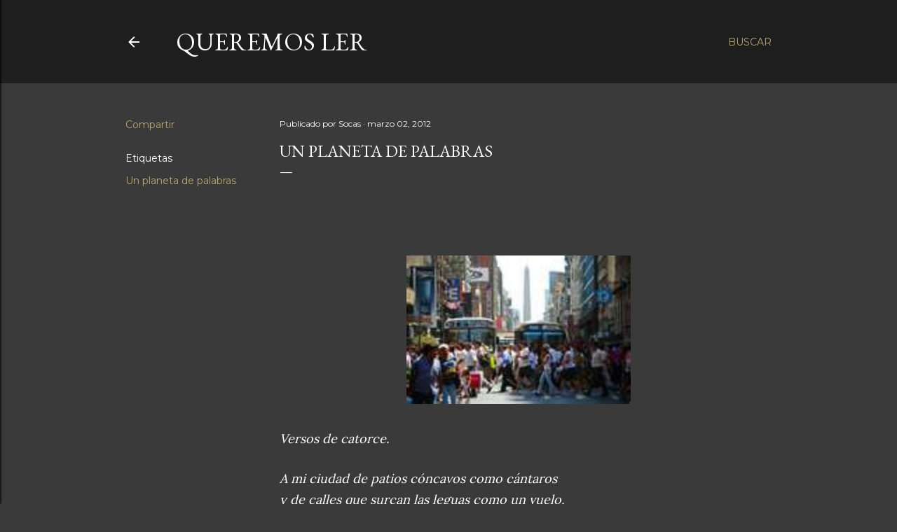

--- FILE ---
content_type: text/html; charset=UTF-8
request_url: https://cataboisbiblio.blogspot.com/2012/03/un-planeta-de-palabras.html
body_size: 28283
content:
<!DOCTYPE html>
<html dir='ltr' lang='es'>
<head>
<meta content='width=device-width, initial-scale=1' name='viewport'/>
<title>UN PLANETA DE PALABRAS</title>
<meta content='text/html; charset=UTF-8' http-equiv='Content-Type'/>
<!-- Chrome, Firefox OS and Opera -->
<meta content='#3a3a3a' name='theme-color'/>
<!-- Windows Phone -->
<meta content='#3a3a3a' name='msapplication-navbutton-color'/>
<meta content='blogger' name='generator'/>
<link href='https://cataboisbiblio.blogspot.com/favicon.ico' rel='icon' type='image/x-icon'/>
<link href='http://cataboisbiblio.blogspot.com/2012/03/un-planeta-de-palabras.html' rel='canonical'/>
<link rel="alternate" type="application/atom+xml" title="queremos ler - Atom" href="https://cataboisbiblio.blogspot.com/feeds/posts/default" />
<link rel="alternate" type="application/rss+xml" title="queremos ler - RSS" href="https://cataboisbiblio.blogspot.com/feeds/posts/default?alt=rss" />
<link rel="service.post" type="application/atom+xml" title="queremos ler - Atom" href="https://www.blogger.com/feeds/27119652576350376/posts/default" />

<link rel="alternate" type="application/atom+xml" title="queremos ler - Atom" href="https://cataboisbiblio.blogspot.com/feeds/639939818840837188/comments/default" />
<!--Can't find substitution for tag [blog.ieCssRetrofitLinks]-->
<link href='https://blogger.googleusercontent.com/img/b/R29vZ2xl/AVvXsEiGzzgOCcaWmVndO251QQl98hyphenhyphenHJwGHrwP5rmP2ADUsF8BZ5elngDXpelfUvJ8rwTcG8Zod9l5hqz02jwE_mSs17jSdriboW8E02Mx5qLQGuKVFleB2VfntIBCjSLGN2JUobDJPNrezBRs/s320/BAires.jpg' rel='image_src'/>
<meta content='http://cataboisbiblio.blogspot.com/2012/03/un-planeta-de-palabras.html' property='og:url'/>
<meta content='UN PLANETA DE PALABRAS' property='og:title'/>
<meta content='         Versos de catorce.   A mi ciudad de patios cóncavos como cántaros  y de calles que surcan las leguas como un vuelo,  a mi ciudad de...' property='og:description'/>
<meta content='https://blogger.googleusercontent.com/img/b/R29vZ2xl/AVvXsEiGzzgOCcaWmVndO251QQl98hyphenhyphenHJwGHrwP5rmP2ADUsF8BZ5elngDXpelfUvJ8rwTcG8Zod9l5hqz02jwE_mSs17jSdriboW8E02Mx5qLQGuKVFleB2VfntIBCjSLGN2JUobDJPNrezBRs/w1200-h630-p-k-no-nu/BAires.jpg' property='og:image'/>
<style type='text/css'>@font-face{font-family:'EB Garamond';font-style:normal;font-weight:400;font-display:swap;src:url(//fonts.gstatic.com/s/ebgaramond/v32/SlGDmQSNjdsmc35JDF1K5E55YMjF_7DPuGi-6_RkCY9_WamXgHlIbvw.woff2)format('woff2');unicode-range:U+0460-052F,U+1C80-1C8A,U+20B4,U+2DE0-2DFF,U+A640-A69F,U+FE2E-FE2F;}@font-face{font-family:'EB Garamond';font-style:normal;font-weight:400;font-display:swap;src:url(//fonts.gstatic.com/s/ebgaramond/v32/SlGDmQSNjdsmc35JDF1K5E55YMjF_7DPuGi-6_RkAI9_WamXgHlIbvw.woff2)format('woff2');unicode-range:U+0301,U+0400-045F,U+0490-0491,U+04B0-04B1,U+2116;}@font-face{font-family:'EB Garamond';font-style:normal;font-weight:400;font-display:swap;src:url(//fonts.gstatic.com/s/ebgaramond/v32/SlGDmQSNjdsmc35JDF1K5E55YMjF_7DPuGi-6_RkCI9_WamXgHlIbvw.woff2)format('woff2');unicode-range:U+1F00-1FFF;}@font-face{font-family:'EB Garamond';font-style:normal;font-weight:400;font-display:swap;src:url(//fonts.gstatic.com/s/ebgaramond/v32/SlGDmQSNjdsmc35JDF1K5E55YMjF_7DPuGi-6_RkB49_WamXgHlIbvw.woff2)format('woff2');unicode-range:U+0370-0377,U+037A-037F,U+0384-038A,U+038C,U+038E-03A1,U+03A3-03FF;}@font-face{font-family:'EB Garamond';font-style:normal;font-weight:400;font-display:swap;src:url(//fonts.gstatic.com/s/ebgaramond/v32/SlGDmQSNjdsmc35JDF1K5E55YMjF_7DPuGi-6_RkC49_WamXgHlIbvw.woff2)format('woff2');unicode-range:U+0102-0103,U+0110-0111,U+0128-0129,U+0168-0169,U+01A0-01A1,U+01AF-01B0,U+0300-0301,U+0303-0304,U+0308-0309,U+0323,U+0329,U+1EA0-1EF9,U+20AB;}@font-face{font-family:'EB Garamond';font-style:normal;font-weight:400;font-display:swap;src:url(//fonts.gstatic.com/s/ebgaramond/v32/SlGDmQSNjdsmc35JDF1K5E55YMjF_7DPuGi-6_RkCo9_WamXgHlIbvw.woff2)format('woff2');unicode-range:U+0100-02BA,U+02BD-02C5,U+02C7-02CC,U+02CE-02D7,U+02DD-02FF,U+0304,U+0308,U+0329,U+1D00-1DBF,U+1E00-1E9F,U+1EF2-1EFF,U+2020,U+20A0-20AB,U+20AD-20C0,U+2113,U+2C60-2C7F,U+A720-A7FF;}@font-face{font-family:'EB Garamond';font-style:normal;font-weight:400;font-display:swap;src:url(//fonts.gstatic.com/s/ebgaramond/v32/SlGDmQSNjdsmc35JDF1K5E55YMjF_7DPuGi-6_RkBI9_WamXgHlI.woff2)format('woff2');unicode-range:U+0000-00FF,U+0131,U+0152-0153,U+02BB-02BC,U+02C6,U+02DA,U+02DC,U+0304,U+0308,U+0329,U+2000-206F,U+20AC,U+2122,U+2191,U+2193,U+2212,U+2215,U+FEFF,U+FFFD;}@font-face{font-family:'Lora';font-style:normal;font-weight:400;font-display:swap;src:url(//fonts.gstatic.com/s/lora/v37/0QI6MX1D_JOuGQbT0gvTJPa787weuxJMkq18ndeYxZ2JTg.woff2)format('woff2');unicode-range:U+0460-052F,U+1C80-1C8A,U+20B4,U+2DE0-2DFF,U+A640-A69F,U+FE2E-FE2F;}@font-face{font-family:'Lora';font-style:normal;font-weight:400;font-display:swap;src:url(//fonts.gstatic.com/s/lora/v37/0QI6MX1D_JOuGQbT0gvTJPa787weuxJFkq18ndeYxZ2JTg.woff2)format('woff2');unicode-range:U+0301,U+0400-045F,U+0490-0491,U+04B0-04B1,U+2116;}@font-face{font-family:'Lora';font-style:normal;font-weight:400;font-display:swap;src:url(//fonts.gstatic.com/s/lora/v37/0QI6MX1D_JOuGQbT0gvTJPa787weuxI9kq18ndeYxZ2JTg.woff2)format('woff2');unicode-range:U+0302-0303,U+0305,U+0307-0308,U+0310,U+0312,U+0315,U+031A,U+0326-0327,U+032C,U+032F-0330,U+0332-0333,U+0338,U+033A,U+0346,U+034D,U+0391-03A1,U+03A3-03A9,U+03B1-03C9,U+03D1,U+03D5-03D6,U+03F0-03F1,U+03F4-03F5,U+2016-2017,U+2034-2038,U+203C,U+2040,U+2043,U+2047,U+2050,U+2057,U+205F,U+2070-2071,U+2074-208E,U+2090-209C,U+20D0-20DC,U+20E1,U+20E5-20EF,U+2100-2112,U+2114-2115,U+2117-2121,U+2123-214F,U+2190,U+2192,U+2194-21AE,U+21B0-21E5,U+21F1-21F2,U+21F4-2211,U+2213-2214,U+2216-22FF,U+2308-230B,U+2310,U+2319,U+231C-2321,U+2336-237A,U+237C,U+2395,U+239B-23B7,U+23D0,U+23DC-23E1,U+2474-2475,U+25AF,U+25B3,U+25B7,U+25BD,U+25C1,U+25CA,U+25CC,U+25FB,U+266D-266F,U+27C0-27FF,U+2900-2AFF,U+2B0E-2B11,U+2B30-2B4C,U+2BFE,U+3030,U+FF5B,U+FF5D,U+1D400-1D7FF,U+1EE00-1EEFF;}@font-face{font-family:'Lora';font-style:normal;font-weight:400;font-display:swap;src:url(//fonts.gstatic.com/s/lora/v37/0QI6MX1D_JOuGQbT0gvTJPa787weuxIvkq18ndeYxZ2JTg.woff2)format('woff2');unicode-range:U+0001-000C,U+000E-001F,U+007F-009F,U+20DD-20E0,U+20E2-20E4,U+2150-218F,U+2190,U+2192,U+2194-2199,U+21AF,U+21E6-21F0,U+21F3,U+2218-2219,U+2299,U+22C4-22C6,U+2300-243F,U+2440-244A,U+2460-24FF,U+25A0-27BF,U+2800-28FF,U+2921-2922,U+2981,U+29BF,U+29EB,U+2B00-2BFF,U+4DC0-4DFF,U+FFF9-FFFB,U+10140-1018E,U+10190-1019C,U+101A0,U+101D0-101FD,U+102E0-102FB,U+10E60-10E7E,U+1D2C0-1D2D3,U+1D2E0-1D37F,U+1F000-1F0FF,U+1F100-1F1AD,U+1F1E6-1F1FF,U+1F30D-1F30F,U+1F315,U+1F31C,U+1F31E,U+1F320-1F32C,U+1F336,U+1F378,U+1F37D,U+1F382,U+1F393-1F39F,U+1F3A7-1F3A8,U+1F3AC-1F3AF,U+1F3C2,U+1F3C4-1F3C6,U+1F3CA-1F3CE,U+1F3D4-1F3E0,U+1F3ED,U+1F3F1-1F3F3,U+1F3F5-1F3F7,U+1F408,U+1F415,U+1F41F,U+1F426,U+1F43F,U+1F441-1F442,U+1F444,U+1F446-1F449,U+1F44C-1F44E,U+1F453,U+1F46A,U+1F47D,U+1F4A3,U+1F4B0,U+1F4B3,U+1F4B9,U+1F4BB,U+1F4BF,U+1F4C8-1F4CB,U+1F4D6,U+1F4DA,U+1F4DF,U+1F4E3-1F4E6,U+1F4EA-1F4ED,U+1F4F7,U+1F4F9-1F4FB,U+1F4FD-1F4FE,U+1F503,U+1F507-1F50B,U+1F50D,U+1F512-1F513,U+1F53E-1F54A,U+1F54F-1F5FA,U+1F610,U+1F650-1F67F,U+1F687,U+1F68D,U+1F691,U+1F694,U+1F698,U+1F6AD,U+1F6B2,U+1F6B9-1F6BA,U+1F6BC,U+1F6C6-1F6CF,U+1F6D3-1F6D7,U+1F6E0-1F6EA,U+1F6F0-1F6F3,U+1F6F7-1F6FC,U+1F700-1F7FF,U+1F800-1F80B,U+1F810-1F847,U+1F850-1F859,U+1F860-1F887,U+1F890-1F8AD,U+1F8B0-1F8BB,U+1F8C0-1F8C1,U+1F900-1F90B,U+1F93B,U+1F946,U+1F984,U+1F996,U+1F9E9,U+1FA00-1FA6F,U+1FA70-1FA7C,U+1FA80-1FA89,U+1FA8F-1FAC6,U+1FACE-1FADC,U+1FADF-1FAE9,U+1FAF0-1FAF8,U+1FB00-1FBFF;}@font-face{font-family:'Lora';font-style:normal;font-weight:400;font-display:swap;src:url(//fonts.gstatic.com/s/lora/v37/0QI6MX1D_JOuGQbT0gvTJPa787weuxJOkq18ndeYxZ2JTg.woff2)format('woff2');unicode-range:U+0102-0103,U+0110-0111,U+0128-0129,U+0168-0169,U+01A0-01A1,U+01AF-01B0,U+0300-0301,U+0303-0304,U+0308-0309,U+0323,U+0329,U+1EA0-1EF9,U+20AB;}@font-face{font-family:'Lora';font-style:normal;font-weight:400;font-display:swap;src:url(//fonts.gstatic.com/s/lora/v37/0QI6MX1D_JOuGQbT0gvTJPa787weuxJPkq18ndeYxZ2JTg.woff2)format('woff2');unicode-range:U+0100-02BA,U+02BD-02C5,U+02C7-02CC,U+02CE-02D7,U+02DD-02FF,U+0304,U+0308,U+0329,U+1D00-1DBF,U+1E00-1E9F,U+1EF2-1EFF,U+2020,U+20A0-20AB,U+20AD-20C0,U+2113,U+2C60-2C7F,U+A720-A7FF;}@font-face{font-family:'Lora';font-style:normal;font-weight:400;font-display:swap;src:url(//fonts.gstatic.com/s/lora/v37/0QI6MX1D_JOuGQbT0gvTJPa787weuxJBkq18ndeYxZ0.woff2)format('woff2');unicode-range:U+0000-00FF,U+0131,U+0152-0153,U+02BB-02BC,U+02C6,U+02DA,U+02DC,U+0304,U+0308,U+0329,U+2000-206F,U+20AC,U+2122,U+2191,U+2193,U+2212,U+2215,U+FEFF,U+FFFD;}@font-face{font-family:'Montserrat';font-style:normal;font-weight:400;font-display:swap;src:url(//fonts.gstatic.com/s/montserrat/v31/JTUSjIg1_i6t8kCHKm459WRhyyTh89ZNpQ.woff2)format('woff2');unicode-range:U+0460-052F,U+1C80-1C8A,U+20B4,U+2DE0-2DFF,U+A640-A69F,U+FE2E-FE2F;}@font-face{font-family:'Montserrat';font-style:normal;font-weight:400;font-display:swap;src:url(//fonts.gstatic.com/s/montserrat/v31/JTUSjIg1_i6t8kCHKm459W1hyyTh89ZNpQ.woff2)format('woff2');unicode-range:U+0301,U+0400-045F,U+0490-0491,U+04B0-04B1,U+2116;}@font-face{font-family:'Montserrat';font-style:normal;font-weight:400;font-display:swap;src:url(//fonts.gstatic.com/s/montserrat/v31/JTUSjIg1_i6t8kCHKm459WZhyyTh89ZNpQ.woff2)format('woff2');unicode-range:U+0102-0103,U+0110-0111,U+0128-0129,U+0168-0169,U+01A0-01A1,U+01AF-01B0,U+0300-0301,U+0303-0304,U+0308-0309,U+0323,U+0329,U+1EA0-1EF9,U+20AB;}@font-face{font-family:'Montserrat';font-style:normal;font-weight:400;font-display:swap;src:url(//fonts.gstatic.com/s/montserrat/v31/JTUSjIg1_i6t8kCHKm459WdhyyTh89ZNpQ.woff2)format('woff2');unicode-range:U+0100-02BA,U+02BD-02C5,U+02C7-02CC,U+02CE-02D7,U+02DD-02FF,U+0304,U+0308,U+0329,U+1D00-1DBF,U+1E00-1E9F,U+1EF2-1EFF,U+2020,U+20A0-20AB,U+20AD-20C0,U+2113,U+2C60-2C7F,U+A720-A7FF;}@font-face{font-family:'Montserrat';font-style:normal;font-weight:400;font-display:swap;src:url(//fonts.gstatic.com/s/montserrat/v31/JTUSjIg1_i6t8kCHKm459WlhyyTh89Y.woff2)format('woff2');unicode-range:U+0000-00FF,U+0131,U+0152-0153,U+02BB-02BC,U+02C6,U+02DA,U+02DC,U+0304,U+0308,U+0329,U+2000-206F,U+20AC,U+2122,U+2191,U+2193,U+2212,U+2215,U+FEFF,U+FFFD;}@font-face{font-family:'Montserrat';font-style:normal;font-weight:700;font-display:swap;src:url(//fonts.gstatic.com/s/montserrat/v31/JTUSjIg1_i6t8kCHKm459WRhyyTh89ZNpQ.woff2)format('woff2');unicode-range:U+0460-052F,U+1C80-1C8A,U+20B4,U+2DE0-2DFF,U+A640-A69F,U+FE2E-FE2F;}@font-face{font-family:'Montserrat';font-style:normal;font-weight:700;font-display:swap;src:url(//fonts.gstatic.com/s/montserrat/v31/JTUSjIg1_i6t8kCHKm459W1hyyTh89ZNpQ.woff2)format('woff2');unicode-range:U+0301,U+0400-045F,U+0490-0491,U+04B0-04B1,U+2116;}@font-face{font-family:'Montserrat';font-style:normal;font-weight:700;font-display:swap;src:url(//fonts.gstatic.com/s/montserrat/v31/JTUSjIg1_i6t8kCHKm459WZhyyTh89ZNpQ.woff2)format('woff2');unicode-range:U+0102-0103,U+0110-0111,U+0128-0129,U+0168-0169,U+01A0-01A1,U+01AF-01B0,U+0300-0301,U+0303-0304,U+0308-0309,U+0323,U+0329,U+1EA0-1EF9,U+20AB;}@font-face{font-family:'Montserrat';font-style:normal;font-weight:700;font-display:swap;src:url(//fonts.gstatic.com/s/montserrat/v31/JTUSjIg1_i6t8kCHKm459WdhyyTh89ZNpQ.woff2)format('woff2');unicode-range:U+0100-02BA,U+02BD-02C5,U+02C7-02CC,U+02CE-02D7,U+02DD-02FF,U+0304,U+0308,U+0329,U+1D00-1DBF,U+1E00-1E9F,U+1EF2-1EFF,U+2020,U+20A0-20AB,U+20AD-20C0,U+2113,U+2C60-2C7F,U+A720-A7FF;}@font-face{font-family:'Montserrat';font-style:normal;font-weight:700;font-display:swap;src:url(//fonts.gstatic.com/s/montserrat/v31/JTUSjIg1_i6t8kCHKm459WlhyyTh89Y.woff2)format('woff2');unicode-range:U+0000-00FF,U+0131,U+0152-0153,U+02BB-02BC,U+02C6,U+02DA,U+02DC,U+0304,U+0308,U+0329,U+2000-206F,U+20AC,U+2122,U+2191,U+2193,U+2212,U+2215,U+FEFF,U+FFFD;}</style>
<style id='page-skin-1' type='text/css'><!--
/*! normalize.css v3.0.1 | MIT License | git.io/normalize */html{font-family:sans-serif;-ms-text-size-adjust:100%;-webkit-text-size-adjust:100%}body{margin:0}article,aside,details,figcaption,figure,footer,header,hgroup,main,nav,section,summary{display:block}audio,canvas,progress,video{display:inline-block;vertical-align:baseline}audio:not([controls]){display:none;height:0}[hidden],template{display:none}a{background:transparent}a:active,a:hover{outline:0}abbr[title]{border-bottom:1px dotted}b,strong{font-weight:bold}dfn{font-style:italic}h1{font-size:2em;margin:.67em 0}mark{background:#ff0;color:#000}small{font-size:80%}sub,sup{font-size:75%;line-height:0;position:relative;vertical-align:baseline}sup{top:-0.5em}sub{bottom:-0.25em}img{border:0}svg:not(:root){overflow:hidden}figure{margin:1em 40px}hr{-moz-box-sizing:content-box;box-sizing:content-box;height:0}pre{overflow:auto}code,kbd,pre,samp{font-family:monospace,monospace;font-size:1em}button,input,optgroup,select,textarea{color:inherit;font:inherit;margin:0}button{overflow:visible}button,select{text-transform:none}button,html input[type="button"],input[type="reset"],input[type="submit"]{-webkit-appearance:button;cursor:pointer}button[disabled],html input[disabled]{cursor:default}button::-moz-focus-inner,input::-moz-focus-inner{border:0;padding:0}input{line-height:normal}input[type="checkbox"],input[type="radio"]{box-sizing:border-box;padding:0}input[type="number"]::-webkit-inner-spin-button,input[type="number"]::-webkit-outer-spin-button{height:auto}input[type="search"]{-webkit-appearance:textfield;-moz-box-sizing:content-box;-webkit-box-sizing:content-box;box-sizing:content-box}input[type="search"]::-webkit-search-cancel-button,input[type="search"]::-webkit-search-decoration{-webkit-appearance:none}fieldset{border:1px solid #c0c0c0;margin:0 2px;padding:.35em .625em .75em}legend{border:0;padding:0}textarea{overflow:auto}optgroup{font-weight:bold}table{border-collapse:collapse;border-spacing:0}td,th{padding:0}
/*!************************************************
* Blogger Template Style
* Name: Soho
**************************************************/
body{
overflow-wrap:break-word;
word-break:break-word;
word-wrap:break-word
}
.hidden{
display:none
}
.invisible{
visibility:hidden
}
.container::after,.float-container::after{
clear:both;
content:"";
display:table
}
.clearboth{
clear:both
}
#comments .comment .comment-actions,.subscribe-popup .FollowByEmail .follow-by-email-submit{
background:0 0;
border:0;
box-shadow:none;
color:#bca772;
cursor:pointer;
font-size:14px;
font-weight:700;
outline:0;
text-decoration:none;
text-transform:uppercase;
width:auto
}
.dim-overlay{
background-color:rgba(0,0,0,.54);
height:100vh;
left:0;
position:fixed;
top:0;
width:100%
}
#sharing-dim-overlay{
background-color:transparent
}
input::-ms-clear{
display:none
}
.blogger-logo,.svg-icon-24.blogger-logo{
fill:#ff9800;
opacity:1
}
.loading-spinner-large{
-webkit-animation:mspin-rotate 1.568s infinite linear;
animation:mspin-rotate 1.568s infinite linear;
height:48px;
overflow:hidden;
position:absolute;
width:48px;
z-index:200
}
.loading-spinner-large>div{
-webkit-animation:mspin-revrot 5332ms infinite steps(4);
animation:mspin-revrot 5332ms infinite steps(4)
}
.loading-spinner-large>div>div{
-webkit-animation:mspin-singlecolor-large-film 1333ms infinite steps(81);
animation:mspin-singlecolor-large-film 1333ms infinite steps(81);
background-size:100%;
height:48px;
width:3888px
}
.mspin-black-large>div>div,.mspin-grey_54-large>div>div{
background-image:url(https://www.blogblog.com/indie/mspin_black_large.svg)
}
.mspin-white-large>div>div{
background-image:url(https://www.blogblog.com/indie/mspin_white_large.svg)
}
.mspin-grey_54-large{
opacity:.54
}
@-webkit-keyframes mspin-singlecolor-large-film{
from{
-webkit-transform:translateX(0);
transform:translateX(0)
}
to{
-webkit-transform:translateX(-3888px);
transform:translateX(-3888px)
}
}
@keyframes mspin-singlecolor-large-film{
from{
-webkit-transform:translateX(0);
transform:translateX(0)
}
to{
-webkit-transform:translateX(-3888px);
transform:translateX(-3888px)
}
}
@-webkit-keyframes mspin-rotate{
from{
-webkit-transform:rotate(0);
transform:rotate(0)
}
to{
-webkit-transform:rotate(360deg);
transform:rotate(360deg)
}
}
@keyframes mspin-rotate{
from{
-webkit-transform:rotate(0);
transform:rotate(0)
}
to{
-webkit-transform:rotate(360deg);
transform:rotate(360deg)
}
}
@-webkit-keyframes mspin-revrot{
from{
-webkit-transform:rotate(0);
transform:rotate(0)
}
to{
-webkit-transform:rotate(-360deg);
transform:rotate(-360deg)
}
}
@keyframes mspin-revrot{
from{
-webkit-transform:rotate(0);
transform:rotate(0)
}
to{
-webkit-transform:rotate(-360deg);
transform:rotate(-360deg)
}
}
.skip-navigation{
background-color:#fff;
box-sizing:border-box;
color:#000;
display:block;
height:0;
left:0;
line-height:50px;
overflow:hidden;
padding-top:0;
position:fixed;
text-align:center;
top:0;
-webkit-transition:box-shadow .3s,height .3s,padding-top .3s;
transition:box-shadow .3s,height .3s,padding-top .3s;
width:100%;
z-index:900
}
.skip-navigation:focus{
box-shadow:0 4px 5px 0 rgba(0,0,0,.14),0 1px 10px 0 rgba(0,0,0,.12),0 2px 4px -1px rgba(0,0,0,.2);
height:50px
}
#main{
outline:0
}
.main-heading{
position:absolute;
clip:rect(1px,1px,1px,1px);
padding:0;
border:0;
height:1px;
width:1px;
overflow:hidden
}
.Attribution{
margin-top:1em;
text-align:center
}
.Attribution .blogger img,.Attribution .blogger svg{
vertical-align:bottom
}
.Attribution .blogger img{
margin-right:.5em
}
.Attribution div{
line-height:24px;
margin-top:.5em
}
.Attribution .copyright,.Attribution .image-attribution{
font-size:.7em;
margin-top:1.5em
}
.BLOG_mobile_video_class{
display:none
}
.bg-photo{
background-attachment:scroll!important
}
body .CSS_LIGHTBOX{
z-index:900
}
.extendable .show-less,.extendable .show-more{
border-color:#bca772;
color:#bca772;
margin-top:8px
}
.extendable .show-less.hidden,.extendable .show-more.hidden{
display:none
}
.inline-ad{
display:none;
max-width:100%;
overflow:hidden
}
.adsbygoogle{
display:block
}
#cookieChoiceInfo{
bottom:0;
top:auto
}
iframe.b-hbp-video{
border:0
}
.post-body img{
max-width:100%
}
.post-body iframe{
max-width:100%
}
.post-body a[imageanchor="1"]{
display:inline-block
}
.byline{
margin-right:1em
}
.byline:last-child{
margin-right:0
}
.link-copied-dialog{
max-width:520px;
outline:0
}
.link-copied-dialog .modal-dialog-buttons{
margin-top:8px
}
.link-copied-dialog .goog-buttonset-default{
background:0 0;
border:0
}
.link-copied-dialog .goog-buttonset-default:focus{
outline:0
}
.paging-control-container{
margin-bottom:16px
}
.paging-control-container .paging-control{
display:inline-block
}
.paging-control-container .comment-range-text::after,.paging-control-container .paging-control{
color:#bca772
}
.paging-control-container .comment-range-text,.paging-control-container .paging-control{
margin-right:8px
}
.paging-control-container .comment-range-text::after,.paging-control-container .paging-control::after{
content:"\b7";
cursor:default;
padding-left:8px;
pointer-events:none
}
.paging-control-container .comment-range-text:last-child::after,.paging-control-container .paging-control:last-child::after{
content:none
}
.byline.reactions iframe{
height:20px
}
.b-notification{
color:#000;
background-color:#fff;
border-bottom:solid 1px #000;
box-sizing:border-box;
padding:16px 32px;
text-align:center
}
.b-notification.visible{
-webkit-transition:margin-top .3s cubic-bezier(.4,0,.2,1);
transition:margin-top .3s cubic-bezier(.4,0,.2,1)
}
.b-notification.invisible{
position:absolute
}
.b-notification-close{
position:absolute;
right:8px;
top:8px
}
.no-posts-message{
line-height:40px;
text-align:center
}
@media screen and (max-width:1162px){
body.item-view .post-body a[imageanchor="1"][style*="float: left;"],body.item-view .post-body a[imageanchor="1"][style*="float: right;"]{
float:none!important;
clear:none!important
}
body.item-view .post-body a[imageanchor="1"] img{
display:block;
height:auto;
margin:0 auto
}
body.item-view .post-body>.separator:first-child>a[imageanchor="1"]:first-child{
margin-top:20px
}
.post-body a[imageanchor]{
display:block
}
body.item-view .post-body a[imageanchor="1"]{
margin-left:0!important;
margin-right:0!important
}
body.item-view .post-body a[imageanchor="1"]+a[imageanchor="1"]{
margin-top:16px
}
}
.item-control{
display:none
}
#comments{
border-top:1px dashed rgba(0,0,0,.54);
margin-top:20px;
padding:20px
}
#comments .comment-thread ol{
margin:0;
padding-left:0;
padding-left:0
}
#comments .comment .comment-replybox-single,#comments .comment-thread .comment-replies{
margin-left:60px
}
#comments .comment-thread .thread-count{
display:none
}
#comments .comment{
list-style-type:none;
padding:0 0 30px;
position:relative
}
#comments .comment .comment{
padding-bottom:8px
}
.comment .avatar-image-container{
position:absolute
}
.comment .avatar-image-container img{
border-radius:50%
}
.avatar-image-container svg,.comment .avatar-image-container .avatar-icon{
border-radius:50%;
border:solid 1px #ffffff;
box-sizing:border-box;
fill:#ffffff;
height:35px;
margin:0;
padding:7px;
width:35px
}
.comment .comment-block{
margin-top:10px;
margin-left:60px;
padding-bottom:0
}
#comments .comment-author-header-wrapper{
margin-left:40px
}
#comments .comment .thread-expanded .comment-block{
padding-bottom:20px
}
#comments .comment .comment-header .user,#comments .comment .comment-header .user a{
color:#ffffff;
font-style:normal;
font-weight:700
}
#comments .comment .comment-actions{
bottom:0;
margin-bottom:15px;
position:absolute
}
#comments .comment .comment-actions>*{
margin-right:8px
}
#comments .comment .comment-header .datetime{
bottom:0;
color:#ffffff;
display:inline-block;
font-size:13px;
font-style:italic;
margin-left:8px
}
#comments .comment .comment-footer .comment-timestamp a,#comments .comment .comment-header .datetime a{
color:#ffffff
}
#comments .comment .comment-content,.comment .comment-body{
margin-top:12px;
word-break:break-word
}
.comment-body{
margin-bottom:12px
}
#comments.embed[data-num-comments="0"]{
border:0;
margin-top:0;
padding-top:0
}
#comments.embed[data-num-comments="0"] #comment-post-message,#comments.embed[data-num-comments="0"] div.comment-form>p,#comments.embed[data-num-comments="0"] p.comment-footer{
display:none
}
#comment-editor-src{
display:none
}
.comments .comments-content .loadmore.loaded{
max-height:0;
opacity:0;
overflow:hidden
}
.extendable .remaining-items{
height:0;
overflow:hidden;
-webkit-transition:height .3s cubic-bezier(.4,0,.2,1);
transition:height .3s cubic-bezier(.4,0,.2,1)
}
.extendable .remaining-items.expanded{
height:auto
}
.svg-icon-24,.svg-icon-24-button{
cursor:pointer;
height:24px;
width:24px;
min-width:24px
}
.touch-icon{
margin:-12px;
padding:12px
}
.touch-icon:active,.touch-icon:focus{
background-color:rgba(153,153,153,.4);
border-radius:50%
}
svg:not(:root).touch-icon{
overflow:visible
}
html[dir=rtl] .rtl-reversible-icon{
-webkit-transform:scaleX(-1);
-ms-transform:scaleX(-1);
transform:scaleX(-1)
}
.svg-icon-24-button,.touch-icon-button{
background:0 0;
border:0;
margin:0;
outline:0;
padding:0
}
.touch-icon-button .touch-icon:active,.touch-icon-button .touch-icon:focus{
background-color:transparent
}
.touch-icon-button:active .touch-icon,.touch-icon-button:focus .touch-icon{
background-color:rgba(153,153,153,.4);
border-radius:50%
}
.Profile .default-avatar-wrapper .avatar-icon{
border-radius:50%;
border:solid 1px #ffffff;
box-sizing:border-box;
fill:#ffffff;
margin:0
}
.Profile .individual .default-avatar-wrapper .avatar-icon{
padding:25px
}
.Profile .individual .avatar-icon,.Profile .individual .profile-img{
height:120px;
width:120px
}
.Profile .team .default-avatar-wrapper .avatar-icon{
padding:8px
}
.Profile .team .avatar-icon,.Profile .team .default-avatar-wrapper,.Profile .team .profile-img{
height:40px;
width:40px
}
.snippet-container{
margin:0;
position:relative;
overflow:hidden
}
.snippet-fade{
bottom:0;
box-sizing:border-box;
position:absolute;
width:96px
}
.snippet-fade{
right:0
}
.snippet-fade:after{
content:"\2026"
}
.snippet-fade:after{
float:right
}
.centered-top-container.sticky{
left:0;
position:fixed;
right:0;
top:0;
width:auto;
z-index:50;
-webkit-transition-property:opacity,-webkit-transform;
transition-property:opacity,-webkit-transform;
transition-property:transform,opacity;
transition-property:transform,opacity,-webkit-transform;
-webkit-transition-duration:.2s;
transition-duration:.2s;
-webkit-transition-timing-function:cubic-bezier(.4,0,.2,1);
transition-timing-function:cubic-bezier(.4,0,.2,1)
}
.centered-top-placeholder{
display:none
}
.collapsed-header .centered-top-placeholder{
display:block
}
.centered-top-container .Header .replaced h1,.centered-top-placeholder .Header .replaced h1{
display:none
}
.centered-top-container.sticky .Header .replaced h1{
display:block
}
.centered-top-container.sticky .Header .header-widget{
background:0 0
}
.centered-top-container.sticky .Header .header-image-wrapper{
display:none
}
.centered-top-container img,.centered-top-placeholder img{
max-width:100%
}
.collapsible{
-webkit-transition:height .3s cubic-bezier(.4,0,.2,1);
transition:height .3s cubic-bezier(.4,0,.2,1)
}
.collapsible,.collapsible>summary{
display:block;
overflow:hidden
}
.collapsible>:not(summary){
display:none
}
.collapsible[open]>:not(summary){
display:block
}
.collapsible:focus,.collapsible>summary:focus{
outline:0
}
.collapsible>summary{
cursor:pointer;
display:block;
padding:0
}
.collapsible:focus>summary,.collapsible>summary:focus{
background-color:transparent
}
.collapsible>summary::-webkit-details-marker{
display:none
}
.collapsible-title{
-webkit-box-align:center;
-webkit-align-items:center;
-ms-flex-align:center;
align-items:center;
display:-webkit-box;
display:-webkit-flex;
display:-ms-flexbox;
display:flex
}
.collapsible-title .title{
-webkit-box-flex:1;
-webkit-flex:1 1 auto;
-ms-flex:1 1 auto;
flex:1 1 auto;
-webkit-box-ordinal-group:1;
-webkit-order:0;
-ms-flex-order:0;
order:0;
overflow:hidden;
text-overflow:ellipsis;
white-space:nowrap
}
.collapsible-title .chevron-down,.collapsible[open] .collapsible-title .chevron-up{
display:block
}
.collapsible-title .chevron-up,.collapsible[open] .collapsible-title .chevron-down{
display:none
}
.flat-button{
cursor:pointer;
display:inline-block;
font-weight:700;
text-transform:uppercase;
border-radius:2px;
padding:8px;
margin:-8px
}
.flat-icon-button{
background:0 0;
border:0;
margin:0;
outline:0;
padding:0;
margin:-12px;
padding:12px;
cursor:pointer;
box-sizing:content-box;
display:inline-block;
line-height:0
}
.flat-icon-button,.flat-icon-button .splash-wrapper{
border-radius:50%
}
.flat-icon-button .splash.animate{
-webkit-animation-duration:.3s;
animation-duration:.3s
}
.overflowable-container{
max-height:28px;
overflow:hidden;
position:relative
}
.overflow-button{
cursor:pointer
}
#overflowable-dim-overlay{
background:0 0
}
.overflow-popup{
box-shadow:0 2px 2px 0 rgba(0,0,0,.14),0 3px 1px -2px rgba(0,0,0,.2),0 1px 5px 0 rgba(0,0,0,.12);
background-color:#1e1e1e;
left:0;
max-width:calc(100% - 32px);
position:absolute;
top:0;
visibility:hidden;
z-index:101
}
.overflow-popup ul{
list-style:none
}
.overflow-popup .tabs li,.overflow-popup li{
display:block;
height:auto
}
.overflow-popup .tabs li{
padding-left:0;
padding-right:0
}
.overflow-button.hidden,.overflow-popup .tabs li.hidden,.overflow-popup li.hidden{
display:none
}
.search{
display:-webkit-box;
display:-webkit-flex;
display:-ms-flexbox;
display:flex;
line-height:24px;
width:24px
}
.search.focused{
width:100%
}
.search.focused .section{
width:100%
}
.search form{
z-index:101
}
.search h3{
display:none
}
.search form{
display:-webkit-box;
display:-webkit-flex;
display:-ms-flexbox;
display:flex;
-webkit-box-flex:1;
-webkit-flex:1 0 0;
-ms-flex:1 0 0px;
flex:1 0 0;
border-bottom:solid 1px transparent;
padding-bottom:8px
}
.search form>*{
display:none
}
.search.focused form>*{
display:block
}
.search .search-input label{
display:none
}
.centered-top-placeholder.cloned .search form{
z-index:30
}
.search.focused form{
border-color:#ffffff;
position:relative;
width:auto
}
.collapsed-header .centered-top-container .search.focused form{
border-bottom-color:transparent
}
.search-expand{
-webkit-box-flex:0;
-webkit-flex:0 0 auto;
-ms-flex:0 0 auto;
flex:0 0 auto
}
.search-expand-text{
display:none
}
.search-close{
display:inline;
vertical-align:middle
}
.search-input{
-webkit-box-flex:1;
-webkit-flex:1 0 1px;
-ms-flex:1 0 1px;
flex:1 0 1px
}
.search-input input{
background:0 0;
border:0;
box-sizing:border-box;
color:#ffffff;
display:inline-block;
outline:0;
width:calc(100% - 48px)
}
.search-input input.no-cursor{
color:transparent;
text-shadow:0 0 0 #ffffff
}
.collapsed-header .centered-top-container .search-action,.collapsed-header .centered-top-container .search-input input{
color:#ffffff
}
.collapsed-header .centered-top-container .search-input input.no-cursor{
color:transparent;
text-shadow:0 0 0 #ffffff
}
.collapsed-header .centered-top-container .search-input input.no-cursor:focus,.search-input input.no-cursor:focus{
outline:0
}
.search-focused>*{
visibility:hidden
}
.search-focused .search,.search-focused .search-icon{
visibility:visible
}
.search.focused .search-action{
display:block
}
.search.focused .search-action:disabled{
opacity:.3
}
.widget.Sharing .sharing-button{
display:none
}
.widget.Sharing .sharing-buttons li{
padding:0
}
.widget.Sharing .sharing-buttons li span{
display:none
}
.post-share-buttons{
position:relative
}
.centered-bottom .share-buttons .svg-icon-24,.share-buttons .svg-icon-24{
fill:#ffffff
}
.sharing-open.touch-icon-button:active .touch-icon,.sharing-open.touch-icon-button:focus .touch-icon{
background-color:transparent
}
.share-buttons{
background-color:#3a3a3a;
border-radius:2px;
box-shadow:0 2px 2px 0 rgba(0,0,0,.14),0 3px 1px -2px rgba(0,0,0,.2),0 1px 5px 0 rgba(0,0,0,.12);
color:#ffffff;
list-style:none;
margin:0;
padding:8px 0;
position:absolute;
top:-11px;
min-width:200px;
z-index:101
}
.share-buttons.hidden{
display:none
}
.sharing-button{
background:0 0;
border:0;
margin:0;
outline:0;
padding:0;
cursor:pointer
}
.share-buttons li{
margin:0;
height:48px
}
.share-buttons li:last-child{
margin-bottom:0
}
.share-buttons li .sharing-platform-button{
box-sizing:border-box;
cursor:pointer;
display:block;
height:100%;
margin-bottom:0;
padding:0 16px;
position:relative;
width:100%
}
.share-buttons li .sharing-platform-button:focus,.share-buttons li .sharing-platform-button:hover{
background-color:rgba(128,128,128,.1);
outline:0
}
.share-buttons li svg[class*=" sharing-"],.share-buttons li svg[class^=sharing-]{
position:absolute;
top:10px
}
.share-buttons li span.sharing-platform-button{
position:relative;
top:0
}
.share-buttons li .platform-sharing-text{
display:block;
font-size:16px;
line-height:48px;
white-space:nowrap
}
.share-buttons li .platform-sharing-text{
margin-left:56px
}
.sidebar-container{
background-color:#f7f7f7;
max-width:284px;
overflow-y:auto;
-webkit-transition-property:-webkit-transform;
transition-property:-webkit-transform;
transition-property:transform;
transition-property:transform,-webkit-transform;
-webkit-transition-duration:.3s;
transition-duration:.3s;
-webkit-transition-timing-function:cubic-bezier(0,0,.2,1);
transition-timing-function:cubic-bezier(0,0,.2,1);
width:284px;
z-index:101;
-webkit-overflow-scrolling:touch
}
.sidebar-container .navigation{
line-height:0;
padding:16px
}
.sidebar-container .sidebar-back{
cursor:pointer
}
.sidebar-container .widget{
background:0 0;
margin:0 16px;
padding:16px 0
}
.sidebar-container .widget .title{
color:#ffffff;
margin:0
}
.sidebar-container .widget ul{
list-style:none;
margin:0;
padding:0
}
.sidebar-container .widget ul ul{
margin-left:1em
}
.sidebar-container .widget li{
font-size:16px;
line-height:normal
}
.sidebar-container .widget+.widget{
border-top:1px dashed #ffffff
}
.BlogArchive li{
margin:16px 0
}
.BlogArchive li:last-child{
margin-bottom:0
}
.Label li a{
display:inline-block
}
.BlogArchive .post-count,.Label .label-count{
float:right;
margin-left:.25em
}
.BlogArchive .post-count::before,.Label .label-count::before{
content:"("
}
.BlogArchive .post-count::after,.Label .label-count::after{
content:")"
}
.widget.Translate .skiptranslate>div{
display:block!important
}
.widget.Profile .profile-link{
display:-webkit-box;
display:-webkit-flex;
display:-ms-flexbox;
display:flex
}
.widget.Profile .team-member .default-avatar-wrapper,.widget.Profile .team-member .profile-img{
-webkit-box-flex:0;
-webkit-flex:0 0 auto;
-ms-flex:0 0 auto;
flex:0 0 auto;
margin-right:1em
}
.widget.Profile .individual .profile-link{
-webkit-box-orient:vertical;
-webkit-box-direction:normal;
-webkit-flex-direction:column;
-ms-flex-direction:column;
flex-direction:column
}
.widget.Profile .team .profile-link .profile-name{
-webkit-align-self:center;
-ms-flex-item-align:center;
align-self:center;
display:block;
-webkit-box-flex:1;
-webkit-flex:1 1 auto;
-ms-flex:1 1 auto;
flex:1 1 auto
}
.dim-overlay{
background-color:rgba(0,0,0,.54);
z-index:100
}
body.sidebar-visible{
overflow-y:hidden
}
@media screen and (max-width:1439px){
.sidebar-container{
bottom:0;
position:fixed;
top:0;
left:0;
right:auto
}
.sidebar-container.sidebar-invisible{
-webkit-transition-timing-function:cubic-bezier(.4,0,.6,1);
transition-timing-function:cubic-bezier(.4,0,.6,1)
}
html[dir=ltr] .sidebar-container.sidebar-invisible{
-webkit-transform:translateX(-284px);
-ms-transform:translateX(-284px);
transform:translateX(-284px)
}
html[dir=rtl] .sidebar-container.sidebar-invisible{
-webkit-transform:translateX(284px);
-ms-transform:translateX(284px);
transform:translateX(284px)
}
}
@media screen and (min-width:1440px){
.sidebar-container{
position:absolute;
top:0;
left:0;
right:auto
}
.sidebar-container .navigation{
display:none
}
}
.dialog{
box-shadow:0 2px 2px 0 rgba(0,0,0,.14),0 3px 1px -2px rgba(0,0,0,.2),0 1px 5px 0 rgba(0,0,0,.12);
background:#3a3a3a;
box-sizing:border-box;
color:#ffffff;
padding:30px;
position:fixed;
text-align:center;
width:calc(100% - 24px);
z-index:101
}
.dialog input[type=email],.dialog input[type=text]{
background-color:transparent;
border:0;
border-bottom:solid 1px rgba(255,255,255,.12);
color:#ffffff;
display:block;
font-family:EB Garamond, serif;
font-size:16px;
line-height:24px;
margin:auto;
padding-bottom:7px;
outline:0;
text-align:center;
width:100%
}
.dialog input[type=email]::-webkit-input-placeholder,.dialog input[type=text]::-webkit-input-placeholder{
color:#ffffff
}
.dialog input[type=email]::-moz-placeholder,.dialog input[type=text]::-moz-placeholder{
color:#ffffff
}
.dialog input[type=email]:-ms-input-placeholder,.dialog input[type=text]:-ms-input-placeholder{
color:#ffffff
}
.dialog input[type=email]::-ms-input-placeholder,.dialog input[type=text]::-ms-input-placeholder{
color:#ffffff
}
.dialog input[type=email]::placeholder,.dialog input[type=text]::placeholder{
color:#ffffff
}
.dialog input[type=email]:focus,.dialog input[type=text]:focus{
border-bottom:solid 2px #bca772;
padding-bottom:6px
}
.dialog input.no-cursor{
color:transparent;
text-shadow:0 0 0 #ffffff
}
.dialog input.no-cursor:focus{
outline:0
}
.dialog input.no-cursor:focus{
outline:0
}
.dialog input[type=submit]{
font-family:EB Garamond, serif
}
.dialog .goog-buttonset-default{
color:#bca772
}
.subscribe-popup{
max-width:364px
}
.subscribe-popup h3{
color:#ffffff;
font-size:1.8em;
margin-top:0
}
.subscribe-popup .FollowByEmail h3{
display:none
}
.subscribe-popup .FollowByEmail .follow-by-email-submit{
color:#bca772;
display:inline-block;
margin:0 auto;
margin-top:24px;
width:auto;
white-space:normal
}
.subscribe-popup .FollowByEmail .follow-by-email-submit:disabled{
cursor:default;
opacity:.3
}
@media (max-width:800px){
.blog-name div.widget.Subscribe{
margin-bottom:16px
}
body.item-view .blog-name div.widget.Subscribe{
margin:8px auto 16px auto;
width:100%
}
}
body#layout .bg-photo,body#layout .bg-photo-overlay{
display:none
}
body#layout .page_body{
padding:0;
position:relative;
top:0
}
body#layout .page{
display:inline-block;
left:inherit;
position:relative;
vertical-align:top;
width:540px
}
body#layout .centered{
max-width:954px
}
body#layout .navigation{
display:none
}
body#layout .sidebar-container{
display:inline-block;
width:40%
}
body#layout .hamburger-menu,body#layout .search{
display:none
}
body{
background-color:#3a3a3a;
color:#ffffff;
font:normal 400 20px EB Garamond, serif;
height:100%;
margin:0;
min-height:100vh
}
h1,h2,h3,h4,h5,h6{
font-weight:400
}
a{
color:#bca772;
text-decoration:none
}
.dim-overlay{
z-index:100
}
body.sidebar-visible .page_body{
overflow-y:scroll
}
.widget .title{
color:#ffffff;
font:normal 400 12px Montserrat, sans-serif
}
.extendable .show-less,.extendable .show-more{
color:#bca772;
font:normal 400 12px Montserrat, sans-serif;
margin:12px -8px 0 -8px;
text-transform:uppercase
}
.footer .widget,.main .widget{
margin:50px 0
}
.main .widget .title{
text-transform:uppercase
}
.inline-ad{
display:block;
margin-top:50px
}
.adsbygoogle{
text-align:center
}
.page_body{
display:-webkit-box;
display:-webkit-flex;
display:-ms-flexbox;
display:flex;
-webkit-box-orient:vertical;
-webkit-box-direction:normal;
-webkit-flex-direction:column;
-ms-flex-direction:column;
flex-direction:column;
min-height:100vh;
position:relative;
z-index:20
}
.page_body>*{
-webkit-box-flex:0;
-webkit-flex:0 0 auto;
-ms-flex:0 0 auto;
flex:0 0 auto
}
.page_body>#footer{
margin-top:auto
}
.centered-bottom,.centered-top{
margin:0 32px;
max-width:100%
}
.centered-top{
padding-bottom:12px;
padding-top:12px
}
.sticky .centered-top{
padding-bottom:0;
padding-top:0
}
.centered-top-container,.centered-top-placeholder{
background:#1e1e1e
}
.centered-top{
display:-webkit-box;
display:-webkit-flex;
display:-ms-flexbox;
display:flex;
-webkit-flex-wrap:wrap;
-ms-flex-wrap:wrap;
flex-wrap:wrap;
-webkit-box-pack:justify;
-webkit-justify-content:space-between;
-ms-flex-pack:justify;
justify-content:space-between;
position:relative
}
.sticky .centered-top{
-webkit-flex-wrap:nowrap;
-ms-flex-wrap:nowrap;
flex-wrap:nowrap
}
.centered-top-container .svg-icon-24,.centered-top-placeholder .svg-icon-24{
fill:#ffffff
}
.back-button-container,.hamburger-menu-container{
-webkit-box-flex:0;
-webkit-flex:0 0 auto;
-ms-flex:0 0 auto;
flex:0 0 auto;
height:48px;
-webkit-box-ordinal-group:2;
-webkit-order:1;
-ms-flex-order:1;
order:1
}
.sticky .back-button-container,.sticky .hamburger-menu-container{
-webkit-box-ordinal-group:2;
-webkit-order:1;
-ms-flex-order:1;
order:1
}
.back-button,.hamburger-menu,.search-expand-icon{
cursor:pointer;
margin-top:0
}
.search{
-webkit-box-align:start;
-webkit-align-items:flex-start;
-ms-flex-align:start;
align-items:flex-start;
-webkit-box-flex:0;
-webkit-flex:0 0 auto;
-ms-flex:0 0 auto;
flex:0 0 auto;
height:48px;
margin-left:24px;
-webkit-box-ordinal-group:4;
-webkit-order:3;
-ms-flex-order:3;
order:3
}
.search,.search.focused{
width:auto
}
.search.focused{
position:static
}
.sticky .search{
display:none;
-webkit-box-ordinal-group:5;
-webkit-order:4;
-ms-flex-order:4;
order:4
}
.search .section{
right:0;
margin-top:12px;
position:absolute;
top:12px;
width:0
}
.sticky .search .section{
top:0
}
.search-expand{
background:0 0;
border:0;
margin:0;
outline:0;
padding:0;
color:#bca772;
cursor:pointer;
-webkit-box-flex:0;
-webkit-flex:0 0 auto;
-ms-flex:0 0 auto;
flex:0 0 auto;
font:normal 400 12px Montserrat, sans-serif;
text-transform:uppercase;
word-break:normal
}
.search.focused .search-expand{
visibility:hidden
}
.search .dim-overlay{
background:0 0
}
.search.focused .section{
max-width:400px
}
.search.focused form{
border-color:#ffffff;
height:24px
}
.search.focused .search-input{
display:-webkit-box;
display:-webkit-flex;
display:-ms-flexbox;
display:flex;
-webkit-box-flex:1;
-webkit-flex:1 1 auto;
-ms-flex:1 1 auto;
flex:1 1 auto
}
.search-input input{
-webkit-box-flex:1;
-webkit-flex:1 1 auto;
-ms-flex:1 1 auto;
flex:1 1 auto;
font:normal 400 16px Montserrat, sans-serif
}
.search input[type=submit]{
display:none
}
.subscribe-section-container{
-webkit-box-flex:1;
-webkit-flex:1 0 auto;
-ms-flex:1 0 auto;
flex:1 0 auto;
margin-left:24px;
-webkit-box-ordinal-group:3;
-webkit-order:2;
-ms-flex-order:2;
order:2;
text-align:right
}
.sticky .subscribe-section-container{
-webkit-box-flex:0;
-webkit-flex:0 0 auto;
-ms-flex:0 0 auto;
flex:0 0 auto;
-webkit-box-ordinal-group:4;
-webkit-order:3;
-ms-flex-order:3;
order:3
}
.subscribe-button{
background:0 0;
border:0;
margin:0;
outline:0;
padding:0;
color:#bca772;
cursor:pointer;
display:inline-block;
font:normal 400 12px Montserrat, sans-serif;
line-height:48px;
margin:0;
text-transform:uppercase;
word-break:normal
}
.subscribe-popup h3{
color:#ffffff;
font:normal 400 12px Montserrat, sans-serif;
margin-bottom:24px;
text-transform:uppercase
}
.subscribe-popup div.widget.FollowByEmail .follow-by-email-address{
color:#ffffff;
font:normal 400 12px Montserrat, sans-serif
}
.subscribe-popup div.widget.FollowByEmail .follow-by-email-submit{
color:#bca772;
font:normal 400 12px Montserrat, sans-serif;
margin-top:24px;
text-transform:uppercase
}
.blog-name{
-webkit-box-flex:1;
-webkit-flex:1 1 100%;
-ms-flex:1 1 100%;
flex:1 1 100%;
-webkit-box-ordinal-group:5;
-webkit-order:4;
-ms-flex-order:4;
order:4;
overflow:hidden
}
.sticky .blog-name{
-webkit-box-flex:1;
-webkit-flex:1 1 auto;
-ms-flex:1 1 auto;
flex:1 1 auto;
margin:0 12px;
-webkit-box-ordinal-group:3;
-webkit-order:2;
-ms-flex-order:2;
order:2
}
body.search-view .centered-top.search-focused .blog-name{
display:none
}
.widget.Header h1{
font:normal 400 18px EB Garamond, serif;
margin:0;
text-transform:uppercase
}
.widget.Header h1,.widget.Header h1 a{
color:#ffffff
}
.widget.Header p{
color:#ffffff;
font:normal 400 12px Montserrat, sans-serif;
line-height:1.7
}
.sticky .widget.Header h1{
font-size:16px;
line-height:48px;
overflow:hidden;
overflow-wrap:normal;
text-overflow:ellipsis;
white-space:nowrap;
word-wrap:normal
}
.sticky .widget.Header p{
display:none
}
.sticky{
box-shadow:0 1px 3px #000000
}
#page_list_top .widget.PageList{
font:normal 400 14px Montserrat, sans-serif;
line-height:28px
}
#page_list_top .widget.PageList .title{
display:none
}
#page_list_top .widget.PageList .overflowable-contents{
overflow:hidden
}
#page_list_top .widget.PageList .overflowable-contents ul{
list-style:none;
margin:0;
padding:0
}
#page_list_top .widget.PageList .overflow-popup ul{
list-style:none;
margin:0;
padding:0 20px
}
#page_list_top .widget.PageList .overflowable-contents li{
display:inline-block
}
#page_list_top .widget.PageList .overflowable-contents li.hidden{
display:none
}
#page_list_top .widget.PageList .overflowable-contents li:not(:first-child):before{
color:#ffffff;
content:"\b7"
}
#page_list_top .widget.PageList .overflow-button a,#page_list_top .widget.PageList .overflow-popup li a,#page_list_top .widget.PageList .overflowable-contents li a{
color:#ffffff;
font:normal 400 14px Montserrat, sans-serif;
line-height:28px;
text-transform:uppercase
}
#page_list_top .widget.PageList .overflow-popup li.selected a,#page_list_top .widget.PageList .overflowable-contents li.selected a{
color:#ffffff;
font:normal 700 14px Montserrat, sans-serif;
line-height:28px
}
#page_list_top .widget.PageList .overflow-button{
display:inline
}
.sticky #page_list_top{
display:none
}
body.homepage-view .hero-image.has-image{
background:#3a3a3a url(https://blogger.googleusercontent.com/img/a/AVvXsEg-eviQZB6xpZ9NPExTQ58whW4z1KpShN5UyF8AjzD09Yd2U8_ilwBM60fuc5jCCI4ZiRg3zo6mALYogn7lYrHnuT-Mec620SXQGHYdrxHXbi_H9Gw8PAiIb1A8aEzG7qK_3LYXH2ZUQL72mf4e9NbzGaXE6kB3k85s5_gpgQ4G8nW0NK_ed1EknyvY6Hw=s1600) repeat scroll bottom left;
background-attachment:scroll;
background-color:#3a3a3a;
background-size:cover;
height:62.5vw;
max-height:75vh;
min-height:200px;
width:100%
}
.post-filter-message{
background-color:#2c2c2c;
color:#ffffff;
display:-webkit-box;
display:-webkit-flex;
display:-ms-flexbox;
display:flex;
-webkit-flex-wrap:wrap;
-ms-flex-wrap:wrap;
flex-wrap:wrap;
font:normal 400 12px Montserrat, sans-serif;
-webkit-box-pack:justify;
-webkit-justify-content:space-between;
-ms-flex-pack:justify;
justify-content:space-between;
margin-top:50px;
padding:18px
}
.post-filter-message .message-container{
-webkit-box-flex:1;
-webkit-flex:1 1 auto;
-ms-flex:1 1 auto;
flex:1 1 auto;
min-width:0
}
.post-filter-message .home-link-container{
-webkit-box-flex:0;
-webkit-flex:0 0 auto;
-ms-flex:0 0 auto;
flex:0 0 auto
}
.post-filter-message .search-label,.post-filter-message .search-query{
color:#ffffff;
font:normal 700 12px Montserrat, sans-serif;
text-transform:uppercase
}
.post-filter-message .home-link,.post-filter-message .home-link a{
color:#bca772;
font:normal 700 12px Montserrat, sans-serif;
text-transform:uppercase
}
.widget.FeaturedPost .thumb.hero-thumb{
background-position:center;
background-size:cover;
height:360px
}
.widget.FeaturedPost .featured-post-snippet:before{
content:"\2014"
}
.snippet-container,.snippet-fade{
font:normal 400 14px Lora, serif;
line-height:23.8px
}
.snippet-container{
max-height:166.6px;
overflow:hidden
}
.snippet-fade{
background:-webkit-linear-gradient(left,#3a3a3a 0,#3a3a3a 20%,rgba(58, 58, 58, 0) 100%);
background:linear-gradient(to left,#3a3a3a 0,#3a3a3a 20%,rgba(58, 58, 58, 0) 100%);
color:#ffffff
}
.post-sidebar{
display:none
}
.widget.Blog .blog-posts .post-outer-container{
width:100%
}
.no-posts{
text-align:center
}
body.feed-view .widget.Blog .blog-posts .post-outer-container,body.item-view .widget.Blog .blog-posts .post-outer{
margin-bottom:50px
}
.widget.Blog .post.no-featured-image,.widget.PopularPosts .post.no-featured-image{
background-color:#2c2c2c;
padding:30px
}
.widget.Blog .post>.post-share-buttons-top{
right:0;
position:absolute;
top:0
}
.widget.Blog .post>.post-share-buttons-bottom{
bottom:0;
right:0;
position:absolute
}
.blog-pager{
text-align:right
}
.blog-pager a{
color:#bca772;
font:normal 400 12px Montserrat, sans-serif;
text-transform:uppercase
}
.blog-pager .blog-pager-newer-link,.blog-pager .home-link{
display:none
}
.post-title{
font:normal 400 20px EB Garamond, serif;
margin:0;
text-transform:uppercase
}
.post-title,.post-title a{
color:#ffffff
}
.post.no-featured-image .post-title,.post.no-featured-image .post-title a{
color:#ffffff
}
body.item-view .post-body-container:before{
content:"\2014"
}
.post-body{
color:#ffffff;
font:normal 400 14px Lora, serif;
line-height:1.7
}
.post-body blockquote{
color:#ffffff;
font:normal 400 16px Montserrat, sans-serif;
line-height:1.7;
margin-left:0;
margin-right:0
}
.post-body img{
height:auto;
max-width:100%
}
.post-body .tr-caption{
color:#ffffff;
font:normal 400 12px Montserrat, sans-serif;
line-height:1.7
}
.snippet-thumbnail{
position:relative
}
.snippet-thumbnail .post-header{
background:#3a3a3a;
bottom:0;
margin-bottom:0;
padding-right:15px;
padding-bottom:5px;
padding-top:5px;
position:absolute
}
.snippet-thumbnail img{
width:100%
}
.post-footer,.post-header{
margin:8px 0
}
body.item-view .widget.Blog .post-header{
margin:0 0 16px 0
}
body.item-view .widget.Blog .post-footer{
margin:50px 0 0 0
}
.widget.FeaturedPost .post-footer{
display:-webkit-box;
display:-webkit-flex;
display:-ms-flexbox;
display:flex;
-webkit-flex-wrap:wrap;
-ms-flex-wrap:wrap;
flex-wrap:wrap;
-webkit-box-pack:justify;
-webkit-justify-content:space-between;
-ms-flex-pack:justify;
justify-content:space-between
}
.widget.FeaturedPost .post-footer>*{
-webkit-box-flex:0;
-webkit-flex:0 1 auto;
-ms-flex:0 1 auto;
flex:0 1 auto
}
.widget.FeaturedPost .post-footer,.widget.FeaturedPost .post-footer a,.widget.FeaturedPost .post-footer button{
line-height:1.7
}
.jump-link{
margin:-8px
}
.post-header,.post-header a,.post-header button{
color:#ffffff;
font:normal 400 12px Montserrat, sans-serif
}
.post.no-featured-image .post-header,.post.no-featured-image .post-header a,.post.no-featured-image .post-header button{
color:#ffffff
}
.post-footer,.post-footer a,.post-footer button{
color:#bca772;
font:normal 400 12px Montserrat, sans-serif
}
.post.no-featured-image .post-footer,.post.no-featured-image .post-footer a,.post.no-featured-image .post-footer button{
color:#bca772
}
body.item-view .post-footer-line{
line-height:2.3
}
.byline{
display:inline-block
}
.byline .flat-button{
text-transform:none
}
.post-header .byline:not(:last-child):after{
content:"\b7"
}
.post-header .byline:not(:last-child){
margin-right:0
}
.byline.post-labels a{
display:inline-block;
word-break:break-all
}
.byline.post-labels a:not(:last-child):after{
content:","
}
.byline.reactions .reactions-label{
line-height:22px;
vertical-align:top
}
.post-share-buttons{
margin-left:0
}
.share-buttons{
background-color:#252525;
border-radius:0;
box-shadow:0 1px 1px 1px #000000;
color:#ffffff;
font:normal 400 16px Montserrat, sans-serif
}
.share-buttons .svg-icon-24{
fill:#bca772
}
#comment-holder .continue{
display:none
}
#comment-editor{
margin-bottom:20px;
margin-top:20px
}
.widget.Attribution,.widget.Attribution .copyright,.widget.Attribution .copyright a,.widget.Attribution .image-attribution,.widget.Attribution .image-attribution a,.widget.Attribution a{
color:#ffffff;
font:normal 400 12px Montserrat, sans-serif
}
.widget.Attribution svg{
fill:#ffffff
}
.widget.Attribution .blogger a{
display:-webkit-box;
display:-webkit-flex;
display:-ms-flexbox;
display:flex;
-webkit-align-content:center;
-ms-flex-line-pack:center;
align-content:center;
-webkit-box-pack:center;
-webkit-justify-content:center;
-ms-flex-pack:center;
justify-content:center;
line-height:24px
}
.widget.Attribution .blogger svg{
margin-right:8px
}
.widget.Profile ul{
list-style:none;
padding:0
}
.widget.Profile .individual .default-avatar-wrapper,.widget.Profile .individual .profile-img{
border-radius:50%;
display:inline-block;
height:120px;
width:120px
}
.widget.Profile .individual .profile-data a,.widget.Profile .team .profile-name{
color:#ffffff;
font:normal 400 20px EB Garamond, serif;
text-transform:none
}
.widget.Profile .individual dd{
color:#ffffff;
font:normal 400 20px EB Garamond, serif;
margin:0 auto
}
.widget.Profile .individual .profile-link,.widget.Profile .team .visit-profile{
color:#bca772;
font:normal 400 12px Montserrat, sans-serif;
text-transform:uppercase
}
.widget.Profile .team .default-avatar-wrapper,.widget.Profile .team .profile-img{
border-radius:50%;
float:left;
height:40px;
width:40px
}
.widget.Profile .team .profile-link .profile-name-wrapper{
-webkit-box-flex:1;
-webkit-flex:1 1 auto;
-ms-flex:1 1 auto;
flex:1 1 auto
}
.widget.Label li,.widget.Label span.label-size{
color:#bca772;
display:inline-block;
font:normal 400 12px Montserrat, sans-serif;
word-break:break-all
}
.widget.Label li:not(:last-child):after,.widget.Label span.label-size:not(:last-child):after{
content:","
}
.widget.PopularPosts .post{
margin-bottom:50px
}
body.item-view #sidebar .widget.PopularPosts{
margin-left:40px;
width:inherit
}
#comments{
border-top:none;
padding:0
}
#comments .comment .comment-footer,#comments .comment .comment-header,#comments .comment .comment-header .datetime,#comments .comment .comment-header .datetime a{
color:#ffffff;
font:normal 400 12px Montserrat, sans-serif
}
#comments .comment .comment-author,#comments .comment .comment-author a,#comments .comment .comment-header .user,#comments .comment .comment-header .user a{
color:#ffffff;
font:normal 400 14px Montserrat, sans-serif
}
#comments .comment .comment-body,#comments .comment .comment-content{
color:#ffffff;
font:normal 400 14px Lora, serif
}
#comments .comment .comment-actions,#comments .footer,#comments .footer a,#comments .loadmore,#comments .paging-control{
color:#bca772;
font:normal 400 12px Montserrat, sans-serif;
text-transform:uppercase
}
#commentsHolder{
border-bottom:none;
border-top:none
}
#comments .comment-form h4{
position:absolute;
clip:rect(1px,1px,1px,1px);
padding:0;
border:0;
height:1px;
width:1px;
overflow:hidden
}
.sidebar-container{
background-color:#3a3a3a;
color:#ffffff;
font:normal 400 14px Montserrat, sans-serif;
min-height:100%
}
html[dir=ltr] .sidebar-container{
box-shadow:1px 0 3px #000000
}
html[dir=rtl] .sidebar-container{
box-shadow:-1px 0 3px #000000
}
.sidebar-container a{
color:#bca772
}
.sidebar-container .svg-icon-24{
fill:#ffffff
}
.sidebar-container .widget{
margin:0;
margin-left:40px;
padding:40px;
padding-left:0
}
.sidebar-container .widget+.widget{
border-top:1px solid #ffffff
}
.sidebar-container .widget .title{
color:#ffffff;
font:normal 400 16px Montserrat, sans-serif
}
.sidebar-container .widget ul li,.sidebar-container .widget.BlogArchive #ArchiveList li{
font:normal 400 14px Montserrat, sans-serif;
margin:1em 0 0 0
}
.sidebar-container .BlogArchive .post-count,.sidebar-container .Label .label-count{
float:none
}
.sidebar-container .Label li a{
display:inline
}
.sidebar-container .widget.Profile .default-avatar-wrapper .avatar-icon{
border-color:#ffffff;
fill:#ffffff
}
.sidebar-container .widget.Profile .individual{
text-align:center
}
.sidebar-container .widget.Profile .individual dd:before{
content:"\2014";
display:block
}
.sidebar-container .widget.Profile .individual .profile-data a,.sidebar-container .widget.Profile .team .profile-name{
color:#ffffff;
font:normal 400 24px EB Garamond, serif
}
.sidebar-container .widget.Profile .individual dd{
color:#ffffff;
font:normal 400 12px Montserrat, sans-serif;
margin:0 30px
}
.sidebar-container .widget.Profile .individual .profile-link,.sidebar-container .widget.Profile .team .visit-profile{
color:#bca772;
font:normal 400 14px Montserrat, sans-serif
}
.sidebar-container .snippet-fade{
background:-webkit-linear-gradient(left,#3a3a3a 0,#3a3a3a 20%,rgba(58, 58, 58, 0) 100%);
background:linear-gradient(to left,#3a3a3a 0,#3a3a3a 20%,rgba(58, 58, 58, 0) 100%)
}
@media screen and (min-width:640px){
.centered-bottom,.centered-top{
margin:0 auto;
width:576px
}
.centered-top{
-webkit-flex-wrap:nowrap;
-ms-flex-wrap:nowrap;
flex-wrap:nowrap;
padding-bottom:24px;
padding-top:36px
}
.blog-name{
-webkit-box-flex:1;
-webkit-flex:1 1 auto;
-ms-flex:1 1 auto;
flex:1 1 auto;
min-width:0;
-webkit-box-ordinal-group:3;
-webkit-order:2;
-ms-flex-order:2;
order:2
}
.sticky .blog-name{
margin:0
}
.back-button-container,.hamburger-menu-container{
margin-right:36px;
-webkit-box-ordinal-group:2;
-webkit-order:1;
-ms-flex-order:1;
order:1
}
.search{
margin-left:36px;
-webkit-box-ordinal-group:5;
-webkit-order:4;
-ms-flex-order:4;
order:4
}
.search .section{
top:36px
}
.sticky .search{
display:block
}
.subscribe-section-container{
-webkit-box-flex:0;
-webkit-flex:0 0 auto;
-ms-flex:0 0 auto;
flex:0 0 auto;
margin-left:36px;
-webkit-box-ordinal-group:4;
-webkit-order:3;
-ms-flex-order:3;
order:3
}
.subscribe-button{
font:normal 400 14px Montserrat, sans-serif;
line-height:48px
}
.subscribe-popup h3{
font:normal 400 14px Montserrat, sans-serif
}
.subscribe-popup div.widget.FollowByEmail .follow-by-email-address{
font:normal 400 14px Montserrat, sans-serif
}
.subscribe-popup div.widget.FollowByEmail .follow-by-email-submit{
font:normal 400 14px Montserrat, sans-serif
}
.widget .title{
font:normal 400 14px Montserrat, sans-serif
}
.widget.Blog .post.no-featured-image,.widget.PopularPosts .post.no-featured-image{
padding:65px
}
.post-title{
font:normal 400 24px EB Garamond, serif
}
.blog-pager a{
font:normal 400 14px Montserrat, sans-serif
}
.widget.Header h1{
font:normal 400 36px EB Garamond, serif
}
.sticky .widget.Header h1{
font-size:24px
}
}
@media screen and (min-width:1162px){
.centered-bottom,.centered-top{
width:922px
}
.back-button-container,.hamburger-menu-container{
margin-right:48px
}
.search{
margin-left:48px
}
.search-expand{
font:normal 400 14px Montserrat, sans-serif;
line-height:48px
}
.search-expand-text{
display:block
}
.search-expand-icon{
display:none
}
.subscribe-section-container{
margin-left:48px
}
.post-filter-message{
font:normal 400 14px Montserrat, sans-serif
}
.post-filter-message .search-label,.post-filter-message .search-query{
font:normal 700 14px Montserrat, sans-serif
}
.post-filter-message .home-link{
font:normal 700 14px Montserrat, sans-serif
}
.widget.Blog .blog-posts .post-outer-container{
width:451px
}
body.error-view .widget.Blog .blog-posts .post-outer-container,body.item-view .widget.Blog .blog-posts .post-outer-container{
width:100%
}
body.item-view .widget.Blog .blog-posts .post-outer{
display:-webkit-box;
display:-webkit-flex;
display:-ms-flexbox;
display:flex
}
#comments,body.item-view .post-outer-container .inline-ad,body.item-view .widget.PopularPosts{
margin-left:220px;
width:682px
}
.post-sidebar{
box-sizing:border-box;
display:block;
font:normal 400 14px Montserrat, sans-serif;
padding-right:20px;
width:220px
}
.post-sidebar-item{
margin-bottom:30px
}
.post-sidebar-item ul{
list-style:none;
padding:0
}
.post-sidebar-item .sharing-button{
color:#bca772;
cursor:pointer;
display:inline-block;
font:normal 400 14px Montserrat, sans-serif;
line-height:normal;
word-break:normal
}
.post-sidebar-labels li{
margin-bottom:8px
}
body.item-view .widget.Blog .post{
width:682px
}
.widget.Blog .post.no-featured-image,.widget.PopularPosts .post.no-featured-image{
padding:100px 65px
}
.page .widget.FeaturedPost .post-content{
display:-webkit-box;
display:-webkit-flex;
display:-ms-flexbox;
display:flex;
-webkit-box-pack:justify;
-webkit-justify-content:space-between;
-ms-flex-pack:justify;
justify-content:space-between
}
.page .widget.FeaturedPost .thumb-link{
display:-webkit-box;
display:-webkit-flex;
display:-ms-flexbox;
display:flex
}
.page .widget.FeaturedPost .thumb.hero-thumb{
height:auto;
min-height:300px;
width:451px
}
.page .widget.FeaturedPost .post-content.has-featured-image .post-text-container{
width:425px
}
.page .widget.FeaturedPost .post-content.no-featured-image .post-text-container{
width:100%
}
.page .widget.FeaturedPost .post-header{
margin:0 0 8px 0
}
.page .widget.FeaturedPost .post-footer{
margin:8px 0 0 0
}
.post-body{
font:normal 400 16px Lora, serif;
line-height:1.7
}
.post-body blockquote{
font:normal 400 24px Montserrat, sans-serif;
line-height:1.7
}
.snippet-container,.snippet-fade{
font:normal 400 16px Lora, serif;
line-height:27.2px
}
.snippet-container{
max-height:326.4px
}
.widget.Profile .individual .profile-data a,.widget.Profile .team .profile-name{
font:normal 400 24px EB Garamond, serif
}
.widget.Profile .individual .profile-link,.widget.Profile .team .visit-profile{
font:normal 400 14px Montserrat, sans-serif
}
}
@media screen and (min-width:1440px){
body{
position:relative
}
.page_body{
margin-left:284px
}
.sticky .centered-top{
padding-left:284px
}
.hamburger-menu-container{
display:none
}
.sidebar-container{
overflow:visible;
z-index:32
}
}

--></style>
<style id='template-skin-1' type='text/css'><!--
body#layout .hidden,
body#layout .invisible {
display: inherit;
}
body#layout .page {
width: 60%;
}
body#layout.ltr .page {
float: right;
}
body#layout.rtl .page {
float: left;
}
body#layout .sidebar-container {
width: 40%;
}
body#layout.ltr .sidebar-container {
float: left;
}
body#layout.rtl .sidebar-container {
float: right;
}
--></style>
<script async='async' src='https://www.gstatic.com/external_hosted/imagesloaded/imagesloaded-3.1.8.min.js'></script>
<script async='async' src='https://www.gstatic.com/external_hosted/vanillamasonry-v3_1_5/masonry.pkgd.min.js'></script>
<script async='async' src='https://www.gstatic.com/external_hosted/clipboardjs/clipboard.min.js'></script>
<style>
    body.homepage-view .hero-image.has-image {background-image:url(https\:\/\/blogger.googleusercontent.com\/img\/a\/AVvXsEg-eviQZB6xpZ9NPExTQ58whW4z1KpShN5UyF8AjzD09Yd2U8_ilwBM60fuc5jCCI4ZiRg3zo6mALYogn7lYrHnuT-Mec620SXQGHYdrxHXbi_H9Gw8PAiIb1A8aEzG7qK_3LYXH2ZUQL72mf4e9NbzGaXE6kB3k85s5_gpgQ4G8nW0NK_ed1EknyvY6Hw=s1600);}
    
@media (max-width: 320px) { body.homepage-view .hero-image.has-image {background-image:url(https\:\/\/blogger.googleusercontent.com\/img\/a\/AVvXsEg-eviQZB6xpZ9NPExTQ58whW4z1KpShN5UyF8AjzD09Yd2U8_ilwBM60fuc5jCCI4ZiRg3zo6mALYogn7lYrHnuT-Mec620SXQGHYdrxHXbi_H9Gw8PAiIb1A8aEzG7qK_3LYXH2ZUQL72mf4e9NbzGaXE6kB3k85s5_gpgQ4G8nW0NK_ed1EknyvY6Hw=w320);}}
@media (max-width: 640px) and (min-width: 321px) { body.homepage-view .hero-image.has-image {background-image:url(https\:\/\/blogger.googleusercontent.com\/img\/a\/AVvXsEg-eviQZB6xpZ9NPExTQ58whW4z1KpShN5UyF8AjzD09Yd2U8_ilwBM60fuc5jCCI4ZiRg3zo6mALYogn7lYrHnuT-Mec620SXQGHYdrxHXbi_H9Gw8PAiIb1A8aEzG7qK_3LYXH2ZUQL72mf4e9NbzGaXE6kB3k85s5_gpgQ4G8nW0NK_ed1EknyvY6Hw=w640);}}
@media (max-width: 800px) and (min-width: 641px) { body.homepage-view .hero-image.has-image {background-image:url(https\:\/\/blogger.googleusercontent.com\/img\/a\/AVvXsEg-eviQZB6xpZ9NPExTQ58whW4z1KpShN5UyF8AjzD09Yd2U8_ilwBM60fuc5jCCI4ZiRg3zo6mALYogn7lYrHnuT-Mec620SXQGHYdrxHXbi_H9Gw8PAiIb1A8aEzG7qK_3LYXH2ZUQL72mf4e9NbzGaXE6kB3k85s5_gpgQ4G8nW0NK_ed1EknyvY6Hw=w800);}}
@media (max-width: 1024px) and (min-width: 801px) { body.homepage-view .hero-image.has-image {background-image:url(https\:\/\/blogger.googleusercontent.com\/img\/a\/AVvXsEg-eviQZB6xpZ9NPExTQ58whW4z1KpShN5UyF8AjzD09Yd2U8_ilwBM60fuc5jCCI4ZiRg3zo6mALYogn7lYrHnuT-Mec620SXQGHYdrxHXbi_H9Gw8PAiIb1A8aEzG7qK_3LYXH2ZUQL72mf4e9NbzGaXE6kB3k85s5_gpgQ4G8nW0NK_ed1EknyvY6Hw=w1024);}}
@media (max-width: 1440px) and (min-width: 1025px) { body.homepage-view .hero-image.has-image {background-image:url(https\:\/\/blogger.googleusercontent.com\/img\/a\/AVvXsEg-eviQZB6xpZ9NPExTQ58whW4z1KpShN5UyF8AjzD09Yd2U8_ilwBM60fuc5jCCI4ZiRg3zo6mALYogn7lYrHnuT-Mec620SXQGHYdrxHXbi_H9Gw8PAiIb1A8aEzG7qK_3LYXH2ZUQL72mf4e9NbzGaXE6kB3k85s5_gpgQ4G8nW0NK_ed1EknyvY6Hw=w1440);}}
@media (max-width: 1680px) and (min-width: 1441px) { body.homepage-view .hero-image.has-image {background-image:url(https\:\/\/blogger.googleusercontent.com\/img\/a\/AVvXsEg-eviQZB6xpZ9NPExTQ58whW4z1KpShN5UyF8AjzD09Yd2U8_ilwBM60fuc5jCCI4ZiRg3zo6mALYogn7lYrHnuT-Mec620SXQGHYdrxHXbi_H9Gw8PAiIb1A8aEzG7qK_3LYXH2ZUQL72mf4e9NbzGaXE6kB3k85s5_gpgQ4G8nW0NK_ed1EknyvY6Hw=w1680);}}
@media (max-width: 1920px) and (min-width: 1681px) { body.homepage-view .hero-image.has-image {background-image:url(https\:\/\/blogger.googleusercontent.com\/img\/a\/AVvXsEg-eviQZB6xpZ9NPExTQ58whW4z1KpShN5UyF8AjzD09Yd2U8_ilwBM60fuc5jCCI4ZiRg3zo6mALYogn7lYrHnuT-Mec620SXQGHYdrxHXbi_H9Gw8PAiIb1A8aEzG7qK_3LYXH2ZUQL72mf4e9NbzGaXE6kB3k85s5_gpgQ4G8nW0NK_ed1EknyvY6Hw=w1920);}}
/* Last tag covers anything over one higher than the previous max-size cap. */
@media (min-width: 1921px) { body.homepage-view .hero-image.has-image {background-image:url(https\:\/\/blogger.googleusercontent.com\/img\/a\/AVvXsEg-eviQZB6xpZ9NPExTQ58whW4z1KpShN5UyF8AjzD09Yd2U8_ilwBM60fuc5jCCI4ZiRg3zo6mALYogn7lYrHnuT-Mec620SXQGHYdrxHXbi_H9Gw8PAiIb1A8aEzG7qK_3LYXH2ZUQL72mf4e9NbzGaXE6kB3k85s5_gpgQ4G8nW0NK_ed1EknyvY6Hw=w2560);}}
  </style>
<link href='https://www.blogger.com/dyn-css/authorization.css?targetBlogID=27119652576350376&amp;zx=e1cd41d8-a13a-437e-91f8-96261fc1972b' media='none' onload='if(media!=&#39;all&#39;)media=&#39;all&#39;' rel='stylesheet'/><noscript><link href='https://www.blogger.com/dyn-css/authorization.css?targetBlogID=27119652576350376&amp;zx=e1cd41d8-a13a-437e-91f8-96261fc1972b' rel='stylesheet'/></noscript>
<meta name='google-adsense-platform-account' content='ca-host-pub-1556223355139109'/>
<meta name='google-adsense-platform-domain' content='blogspot.com'/>

<link rel="stylesheet" href="https://fonts.googleapis.com/css2?display=swap&family=Fredericka+the+Great&family=Lobster&family=Poppins&family=Cormorant+Garamond&family=Dancing+Script"></head>
<body class='post-view item-view version-1-3-3 variant-fancy_dark'>
<a class='skip-navigation' href='#main' tabindex='0'>
Ir al contenido principal
</a>
<div class='page'>
<div class='page_body'>
<div class='main-page-body-content'>
<div class='centered-top-placeholder'></div>
<header class='centered-top-container' role='banner'>
<div class='centered-top'>
<div class='back-button-container'>
<a href='https://cataboisbiblio.blogspot.com/'>
<svg class='svg-icon-24 touch-icon back-button rtl-reversible-icon'>
<use xlink:href='/responsive/sprite_v1_6.css.svg#ic_arrow_back_black_24dp' xmlns:xlink='http://www.w3.org/1999/xlink'></use>
</svg>
</a>
</div>
<div class='search'>
<button aria-label='Buscar' class='search-expand touch-icon-button'>
<div class='search-expand-text'>Buscar</div>
<svg class='svg-icon-24 touch-icon search-expand-icon'>
<use xlink:href='/responsive/sprite_v1_6.css.svg#ic_search_black_24dp' xmlns:xlink='http://www.w3.org/1999/xlink'></use>
</svg>
</button>
<div class='section' id='search_top' name='Search (Top)'><div class='widget BlogSearch' data-version='2' id='BlogSearch1'>
<h3 class='title'>
Buscar este blog
</h3>
<div class='widget-content' role='search'>
<form action='https://cataboisbiblio.blogspot.com/search' target='_top'>
<div class='search-input'>
<input aria-label='Buscar este blog' autocomplete='off' name='q' placeholder='Buscar este blog' value=''/>
</div>
<label>
<input type='submit'/>
<svg class='svg-icon-24 touch-icon search-icon'>
<use xlink:href='/responsive/sprite_v1_6.css.svg#ic_search_black_24dp' xmlns:xlink='http://www.w3.org/1999/xlink'></use>
</svg>
</label>
</form>
</div>
</div></div>
</div>
<div class='blog-name'>
<div class='section' id='header' name='Cabecera'><div class='widget Header' data-version='2' id='Header1'>
<div class='header-widget'>
<div>
<h1>
<a href='https://cataboisbiblio.blogspot.com/'>
queremos ler
</a>
</h1>
</div>
<p>
</p>
</div>
</div></div>
<nav role='navigation'>
<div class='no-items section' id='page_list_top' name='Lista de páginas (arriba)'>
</div>
</nav>
</div>
</div>
</header>
<div class='hero-image has-image'></div>
<main class='centered-bottom' id='main' role='main' tabindex='-1'>
<div class='main section' id='page_body' name='Cuerpo de la página'>
<div class='widget Blog' data-version='2' id='Blog1'>
<div class='blog-posts hfeed container'>
<div class='post-outer-container'>
<div class='post-outer'>
<div class='post-sidebar'>
<div class='post-sidebar-item post-share-buttons'>
<div aria-owns='sharing-popup-Blog1-byline-639939818840837188' class='sharing' data-title=''>
<button aria-controls='sharing-popup-Blog1-byline-639939818840837188' aria-label='Compartir' class='sharing-button touch-icon-button' id='sharing-button-Blog1-byline-639939818840837188' role='button'>
Compartir
</button>
<div class='share-buttons-container'>
<ul aria-hidden='true' aria-label='Compartir' class='share-buttons hidden' id='sharing-popup-Blog1-byline-639939818840837188' role='menu'>
<li>
<span aria-label='Obtener enlace' class='sharing-platform-button sharing-element-link' data-href='https://www.blogger.com/share-post.g?blogID=27119652576350376&postID=639939818840837188&target=' data-url='https://cataboisbiblio.blogspot.com/2012/03/un-planeta-de-palabras.html' role='menuitem' tabindex='-1' title='Obtener enlace'>
<svg class='svg-icon-24 touch-icon sharing-link'>
<use xlink:href='/responsive/sprite_v1_6.css.svg#ic_24_link_dark' xmlns:xlink='http://www.w3.org/1999/xlink'></use>
</svg>
<span class='platform-sharing-text'>Obtener enlace</span>
</span>
</li>
<li>
<span aria-label='Compartir en Facebook' class='sharing-platform-button sharing-element-facebook' data-href='https://www.blogger.com/share-post.g?blogID=27119652576350376&postID=639939818840837188&target=facebook' data-url='https://cataboisbiblio.blogspot.com/2012/03/un-planeta-de-palabras.html' role='menuitem' tabindex='-1' title='Compartir en Facebook'>
<svg class='svg-icon-24 touch-icon sharing-facebook'>
<use xlink:href='/responsive/sprite_v1_6.css.svg#ic_24_facebook_dark' xmlns:xlink='http://www.w3.org/1999/xlink'></use>
</svg>
<span class='platform-sharing-text'>Facebook</span>
</span>
</li>
<li>
<span aria-label='Compartir en X' class='sharing-platform-button sharing-element-twitter' data-href='https://www.blogger.com/share-post.g?blogID=27119652576350376&postID=639939818840837188&target=twitter' data-url='https://cataboisbiblio.blogspot.com/2012/03/un-planeta-de-palabras.html' role='menuitem' tabindex='-1' title='Compartir en X'>
<svg class='svg-icon-24 touch-icon sharing-twitter'>
<use xlink:href='/responsive/sprite_v1_6.css.svg#ic_24_twitter_dark' xmlns:xlink='http://www.w3.org/1999/xlink'></use>
</svg>
<span class='platform-sharing-text'>X</span>
</span>
</li>
<li>
<span aria-label='Compartir en Pinterest' class='sharing-platform-button sharing-element-pinterest' data-href='https://www.blogger.com/share-post.g?blogID=27119652576350376&postID=639939818840837188&target=pinterest' data-url='https://cataboisbiblio.blogspot.com/2012/03/un-planeta-de-palabras.html' role='menuitem' tabindex='-1' title='Compartir en Pinterest'>
<svg class='svg-icon-24 touch-icon sharing-pinterest'>
<use xlink:href='/responsive/sprite_v1_6.css.svg#ic_24_pinterest_dark' xmlns:xlink='http://www.w3.org/1999/xlink'></use>
</svg>
<span class='platform-sharing-text'>Pinterest</span>
</span>
</li>
<li>
<span aria-label='Correo electrónico' class='sharing-platform-button sharing-element-email' data-href='https://www.blogger.com/share-post.g?blogID=27119652576350376&postID=639939818840837188&target=email' data-url='https://cataboisbiblio.blogspot.com/2012/03/un-planeta-de-palabras.html' role='menuitem' tabindex='-1' title='Correo electrónico'>
<svg class='svg-icon-24 touch-icon sharing-email'>
<use xlink:href='/responsive/sprite_v1_6.css.svg#ic_24_email_dark' xmlns:xlink='http://www.w3.org/1999/xlink'></use>
</svg>
<span class='platform-sharing-text'>Correo electrónico</span>
</span>
</li>
<li aria-hidden='true' class='hidden'>
<span aria-label='Compartir en otras aplicaciones' class='sharing-platform-button sharing-element-other' data-url='https://cataboisbiblio.blogspot.com/2012/03/un-planeta-de-palabras.html' role='menuitem' tabindex='-1' title='Compartir en otras aplicaciones'>
<svg class='svg-icon-24 touch-icon sharing-sharingOther'>
<use xlink:href='/responsive/sprite_v1_6.css.svg#ic_more_horiz_black_24dp' xmlns:xlink='http://www.w3.org/1999/xlink'></use>
</svg>
<span class='platform-sharing-text'>Otras aplicaciones</span>
</span>
</li>
</ul>
</div>
</div>
</div>
<div class='post-sidebar-item post-sidebar-labels'>
<div>Etiquetas</div>
<ul>
<li><a href='https://cataboisbiblio.blogspot.com/search/label/Un%20planeta%20de%20palabras' rel='tag'>Un planeta de palabras</a></li>
</ul>
</div>
</div>
<div class='post'>
<script type='application/ld+json'>{
  "@context": "http://schema.org",
  "@type": "BlogPosting",
  "mainEntityOfPage": {
    "@type": "WebPage",
    "@id": "http://cataboisbiblio.blogspot.com/2012/03/un-planeta-de-palabras.html"
  },
  "headline": "UN PLANETA DE PALABRAS","description": "Versos de catorce.   A mi ciudad de patios cóncavos como cántaros  y de calles que surcan las leguas como un vuelo,  a mi ciudad de...","datePublished": "2012-03-02T13:14:00+01:00",
  "dateModified": "2015-01-15T00:20:03+01:00","image": {
    "@type": "ImageObject","url": "https://blogger.googleusercontent.com/img/b/R29vZ2xl/AVvXsEiGzzgOCcaWmVndO251QQl98hyphenhyphenHJwGHrwP5rmP2ADUsF8BZ5elngDXpelfUvJ8rwTcG8Zod9l5hqz02jwE_mSs17jSdriboW8E02Mx5qLQGuKVFleB2VfntIBCjSLGN2JUobDJPNrezBRs/w1200-h630-p-k-no-nu/BAires.jpg",
    "height": 630,
    "width": 1200},"publisher": {
    "@type": "Organization",
    "name": "Blogger",
    "logo": {
      "@type": "ImageObject",
      "url": "https://blogger.googleusercontent.com/img/b/U2hvZWJveA/AVvXsEgfMvYAhAbdHksiBA24JKmb2Tav6K0GviwztID3Cq4VpV96HaJfy0viIu8z1SSw_G9n5FQHZWSRao61M3e58ImahqBtr7LiOUS6m_w59IvDYwjmMcbq3fKW4JSbacqkbxTo8B90dWp0Cese92xfLMPe_tg11g/h60/",
      "width": 206,
      "height": 60
    }
  },"author": {
    "@type": "Person",
    "name": "Socas"
  }
}</script>
<div class='post-header'>
<div class='post-header-line-1'>
<span class='byline post-author vcard'>
<span class='post-author-label'>
Publicado por
</span>
<span class='fn'>
<meta content='https://www.blogger.com/profile/15710769354933917671'/>
<a class='g-profile' href='https://www.blogger.com/profile/15710769354933917671' rel='author' title='author profile'>
<span>Socas</span>
</a>
</span>
</span>
<span class='byline post-timestamp'>
<meta content='http://cataboisbiblio.blogspot.com/2012/03/un-planeta-de-palabras.html'/>
<a class='timestamp-link' href='https://cataboisbiblio.blogspot.com/2012/03/un-planeta-de-palabras.html' rel='bookmark' title='permanent link'>
<time class='published' datetime='2012-03-02T13:14:00+01:00' title='2012-03-02T13:14:00+01:00'>
marzo 02, 2012
</time>
</a>
</span>
</div>
</div>
<a name='639939818840837188'></a>
<h3 class='post-title entry-title'>
UN PLANETA DE PALABRAS
</h3>
<div class='post-body-container'>
<div class='post-body entry-content float-container' id='post-body-639939818840837188'>
<br />
<br />
<br />
<br />
<div class="separator" style="clear: both; text-align: center;">
</div>
<div class="separator" style="clear: both; text-align: center;">
<a href="https://blogger.googleusercontent.com/img/b/R29vZ2xl/AVvXsEiGzzgOCcaWmVndO251QQl98hyphenhyphenHJwGHrwP5rmP2ADUsF8BZ5elngDXpelfUvJ8rwTcG8Zod9l5hqz02jwE_mSs17jSdriboW8E02Mx5qLQGuKVFleB2VfntIBCjSLGN2JUobDJPNrezBRs/s1600/BAires.jpg" imageanchor="1" style="margin-left: 1em; margin-right: 1em;"><img border="0" height="212" src="https://blogger.googleusercontent.com/img/b/R29vZ2xl/AVvXsEiGzzgOCcaWmVndO251QQl98hyphenhyphenHJwGHrwP5rmP2ADUsF8BZ5elngDXpelfUvJ8rwTcG8Zod9l5hqz02jwE_mSs17jSdriboW8E02Mx5qLQGuKVFleB2VfntIBCjSLGN2JUobDJPNrezBRs/s320/BAires.jpg" uda="true" width="320" /></a></div>
<br />
<em><span style="font-size: large;">Versos de catorce.</span></em><br />
<br />
<em><span style="font-size: large;">A mi ciudad de patios cóncavos como cántaros</span></em><br />
<em><span style="font-size: large;">y de calles que surcan las leguas como un vuelo,</span></em><br />
<em><span style="font-size: large;">a mi ciudad de esquinas con aureola de ocaso</span></em><br />
<em><span style="font-size: large;">y arrabales azules, hechos de firmamento,&nbsp;</span></em><br />
<br />
<em><span style="font-size: large;">a mi ciudad que se abre clara como una pampa,</span></em><br />
<em><span style="font-size: large;">yo volví de las viejas tierras antiguas de Occidente</span></em><br />
<em><span style="font-size: large;">y recobré sus casas y la luz de sus casas</span></em><br />
<em><span style="font-size: large;">y la trasnochadora luz de los almacenes</span></em><br />
<br />
<em><span style="font-size: large;">y supe en las orillas, del querer, que es de todos </span></em><br />
<em><span style="font-size: large;">y a punta de poniente desangré el pecho en salmos</span></em><br />
<em><span style="font-size: large;">y canté la aceptada costumbre de estar solo</span></em><br />
<em><span style="font-size: large;">y el retazo de pampa colorada de un patio.</span></em><br />
<br />
<em><span style="font-size: large;">Dije las calesitas, noria de los domingos,</span></em><br />
<em><span style="font-size: large;">y el paredón que agrieta la sombra de un paraíso,</span></em><br />
<em><span style="font-size: large;">y el destino que acecha tácito, en el cuchillo,</span></em><br />
<em><span style="font-size: large;">y la noche olorosa como un mate curado.</span></em><br />
<br />
<em><span style="font-size: large;">Yo presentí la entraña de la voz de las orillas,</span></em><br />
<em><span style="font-size: large;">palabra que en la tierra pone el azar del agua</span></em><br />
<em><span style="font-size: large;">y que da a las afueras su aventura infinita</span></em><br />
<em><span style="font-size: large;">y a los vagos campitos un sentido de playa.</span></em><br />
<br />
<em><span style="font-size: large;">Así voy devolviéndole a Dios unos centavos</span></em><br />
<em><span style="font-size: large;">del caudal infinito que me pone en las manos.</span></em><br />
<br />
<div class="separator" style="clear: both; text-align: center;">
<a href="https://blogger.googleusercontent.com/img/b/R29vZ2xl/AVvXsEhOVag6apddmcHwX3MZyssbCHV__86ZAwNfnWjBU1iNR36pEr6JfhktGsAp_BMNsav2y2wc-shgvMHDO6B2aNKE2UKHYOTsANGf0IXjb0rIpk5pjlo0EmtZ3zCGXf72i8elWqhoGKEuQjo/s1600/Borges.jpg" imageanchor="1" style="margin-left: 1em; margin-right: 1em;"><img border="0" src="https://blogger.googleusercontent.com/img/b/R29vZ2xl/AVvXsEhOVag6apddmcHwX3MZyssbCHV__86ZAwNfnWjBU1iNR36pEr6JfhktGsAp_BMNsav2y2wc-shgvMHDO6B2aNKE2UKHYOTsANGf0IXjb0rIpk5pjlo0EmtZ3zCGXf72i8elWqhoGKEuQjo/s1600/Borges.jpg" uda="true" /></a></div>
<br />
<br />
<span style="font-size: large;">Jorge Luis Borges (1899-1986).<em> Luna de enfrente.</em> 1925.</span>
</div>
</div>
<div class='post-footer'>
<div class='post-footer-line post-footer-line-1'>
<div class='byline post-share-buttons goog-inline-block'>
<div aria-owns='sharing-popup-Blog1-footer-1-639939818840837188' class='sharing' data-title='UN PLANETA DE PALABRAS'>
<button aria-controls='sharing-popup-Blog1-footer-1-639939818840837188' aria-label='Compartir' class='sharing-button touch-icon-button' id='sharing-button-Blog1-footer-1-639939818840837188' role='button'>
Compartir
</button>
<div class='share-buttons-container'>
<ul aria-hidden='true' aria-label='Compartir' class='share-buttons hidden' id='sharing-popup-Blog1-footer-1-639939818840837188' role='menu'>
<li>
<span aria-label='Obtener enlace' class='sharing-platform-button sharing-element-link' data-href='https://www.blogger.com/share-post.g?blogID=27119652576350376&postID=639939818840837188&target=' data-url='https://cataboisbiblio.blogspot.com/2012/03/un-planeta-de-palabras.html' role='menuitem' tabindex='-1' title='Obtener enlace'>
<svg class='svg-icon-24 touch-icon sharing-link'>
<use xlink:href='/responsive/sprite_v1_6.css.svg#ic_24_link_dark' xmlns:xlink='http://www.w3.org/1999/xlink'></use>
</svg>
<span class='platform-sharing-text'>Obtener enlace</span>
</span>
</li>
<li>
<span aria-label='Compartir en Facebook' class='sharing-platform-button sharing-element-facebook' data-href='https://www.blogger.com/share-post.g?blogID=27119652576350376&postID=639939818840837188&target=facebook' data-url='https://cataboisbiblio.blogspot.com/2012/03/un-planeta-de-palabras.html' role='menuitem' tabindex='-1' title='Compartir en Facebook'>
<svg class='svg-icon-24 touch-icon sharing-facebook'>
<use xlink:href='/responsive/sprite_v1_6.css.svg#ic_24_facebook_dark' xmlns:xlink='http://www.w3.org/1999/xlink'></use>
</svg>
<span class='platform-sharing-text'>Facebook</span>
</span>
</li>
<li>
<span aria-label='Compartir en X' class='sharing-platform-button sharing-element-twitter' data-href='https://www.blogger.com/share-post.g?blogID=27119652576350376&postID=639939818840837188&target=twitter' data-url='https://cataboisbiblio.blogspot.com/2012/03/un-planeta-de-palabras.html' role='menuitem' tabindex='-1' title='Compartir en X'>
<svg class='svg-icon-24 touch-icon sharing-twitter'>
<use xlink:href='/responsive/sprite_v1_6.css.svg#ic_24_twitter_dark' xmlns:xlink='http://www.w3.org/1999/xlink'></use>
</svg>
<span class='platform-sharing-text'>X</span>
</span>
</li>
<li>
<span aria-label='Compartir en Pinterest' class='sharing-platform-button sharing-element-pinterest' data-href='https://www.blogger.com/share-post.g?blogID=27119652576350376&postID=639939818840837188&target=pinterest' data-url='https://cataboisbiblio.blogspot.com/2012/03/un-planeta-de-palabras.html' role='menuitem' tabindex='-1' title='Compartir en Pinterest'>
<svg class='svg-icon-24 touch-icon sharing-pinterest'>
<use xlink:href='/responsive/sprite_v1_6.css.svg#ic_24_pinterest_dark' xmlns:xlink='http://www.w3.org/1999/xlink'></use>
</svg>
<span class='platform-sharing-text'>Pinterest</span>
</span>
</li>
<li>
<span aria-label='Correo electrónico' class='sharing-platform-button sharing-element-email' data-href='https://www.blogger.com/share-post.g?blogID=27119652576350376&postID=639939818840837188&target=email' data-url='https://cataboisbiblio.blogspot.com/2012/03/un-planeta-de-palabras.html' role='menuitem' tabindex='-1' title='Correo electrónico'>
<svg class='svg-icon-24 touch-icon sharing-email'>
<use xlink:href='/responsive/sprite_v1_6.css.svg#ic_24_email_dark' xmlns:xlink='http://www.w3.org/1999/xlink'></use>
</svg>
<span class='platform-sharing-text'>Correo electrónico</span>
</span>
</li>
<li aria-hidden='true' class='hidden'>
<span aria-label='Compartir en otras aplicaciones' class='sharing-platform-button sharing-element-other' data-url='https://cataboisbiblio.blogspot.com/2012/03/un-planeta-de-palabras.html' role='menuitem' tabindex='-1' title='Compartir en otras aplicaciones'>
<svg class='svg-icon-24 touch-icon sharing-sharingOther'>
<use xlink:href='/responsive/sprite_v1_6.css.svg#ic_more_horiz_black_24dp' xmlns:xlink='http://www.w3.org/1999/xlink'></use>
</svg>
<span class='platform-sharing-text'>Otras aplicaciones</span>
</span>
</li>
</ul>
</div>
</div>
</div>
</div>
<div class='post-footer-line post-footer-line-2'>
<span class='byline post-labels'>
<span class='byline-label'>Etiquetas:</span>
<a href='https://cataboisbiblio.blogspot.com/search/label/Un%20planeta%20de%20palabras' rel='tag'>Un planeta de palabras</a>
</span>
</div>
<div class='post-footer-line post-footer-line-3'>
</div>
</div>
</div>
</div>
<section class='comments' data-num-comments='0' id='comments'>
<a name='comments'></a>
<h3 class='title'>Comentarios</h3>
<div id='Blog1_comments-block-wrapper'>
</div>
<div class='footer'>
<a href='https://www.blogger.com/comment/fullpage/post/27119652576350376/639939818840837188' onclick=''>
Publicar un comentario
</a>
</div>
</section>
</div>
</div>
</div><div class='widget PopularPosts' data-version='2' id='PopularPosts1'>
<h3 class='title'>
Entradas populares
</h3>
<div class='widget-content'>
<div role='feed'>
<article class='post' role='article'>
<div class='post has-featured-image'>
<div class='snippet-thumbnail'>
<a href='https://cataboisbiblio.blogspot.com/2009/04/o-mago-martin-celebra-con-nosotros-el.html'><img alt='Imagen' sizes='(max-width: 660px) 100vw, 660px' src='https://blogger.googleusercontent.com/img/b/R29vZ2xl/AVvXsEjTGkSwRMkWq3feeT0WpAdvWC0ibxtqRoduPINAbRMco2VY8XKtZ9qOLU5WWgOWeE1N6kk_GLg8KA0m_hoyoSBiZFlkv8l8mdUDoS-d5iFeuf9Q7rYa-E73BIQXSzQBHavTI_IzA_uACIs/s200/DSCI0064.JPG' srcset='https://blogger.googleusercontent.com/img/b/R29vZ2xl/AVvXsEjTGkSwRMkWq3feeT0WpAdvWC0ibxtqRoduPINAbRMco2VY8XKtZ9qOLU5WWgOWeE1N6kk_GLg8KA0m_hoyoSBiZFlkv8l8mdUDoS-d5iFeuf9Q7rYa-E73BIQXSzQBHavTI_IzA_uACIs/w330/DSCI0064.JPG 330w, https://blogger.googleusercontent.com/img/b/R29vZ2xl/AVvXsEjTGkSwRMkWq3feeT0WpAdvWC0ibxtqRoduPINAbRMco2VY8XKtZ9qOLU5WWgOWeE1N6kk_GLg8KA0m_hoyoSBiZFlkv8l8mdUDoS-d5iFeuf9Q7rYa-E73BIQXSzQBHavTI_IzA_uACIs/w660/DSCI0064.JPG 660w, https://blogger.googleusercontent.com/img/b/R29vZ2xl/AVvXsEjTGkSwRMkWq3feeT0WpAdvWC0ibxtqRoduPINAbRMco2VY8XKtZ9qOLU5WWgOWeE1N6kk_GLg8KA0m_hoyoSBiZFlkv8l8mdUDoS-d5iFeuf9Q7rYa-E73BIQXSzQBHavTI_IzA_uACIs/w1320/DSCI0064.JPG 1320w'/></a>
<div class='post-header'>
<div class='post-header-line-1'>
<span class='byline post-author vcard'>
<span class='post-author-label'>
Publicado por
</span>
<span class='fn'>
<meta content='https://www.blogger.com/profile/15710769354933917671'/>
<a class='g-profile' href='https://www.blogger.com/profile/15710769354933917671' rel='author' title='author profile'>
<span>Socas</span>
</a>
</span>
</span>
<span class='byline post-timestamp'>
<meta content='http://cataboisbiblio.blogspot.com/2009/04/o-mago-martin-celebra-con-nosotros-el.html'/>
<a class='timestamp-link' href='https://cataboisbiblio.blogspot.com/2009/04/o-mago-martin-celebra-con-nosotros-el.html' rel='bookmark' title='permanent link'>
<time class='published' datetime='2009-04-23T20:52:00+02:00' title='2009-04-23T20:52:00+02:00'>
abril 23, 2009
</time>
</a>
</span>
</div>
</div>
</div>
<h3 class='post-title'><a href='https://cataboisbiblio.blogspot.com/2009/04/o-mago-martin-celebra-con-nosotros-el.html'>O MAGO MARTÍN CELEBRA CON NOSOTROS EL DÍA DEL LIBRO</a></h3>
<div class='post-footer'>
<div class='post-footer-line post-footer-line-0'>
<div class='byline post-share-buttons goog-inline-block'>
<div aria-owns='sharing-popup-PopularPosts1-footer-0-1932128217593545658' class='sharing' data-title='O MAGO MARTÍN CELEBRA CON NOSOTROS EL DÍA DEL LIBRO'>
<button aria-controls='sharing-popup-PopularPosts1-footer-0-1932128217593545658' aria-label='Compartir' class='sharing-button touch-icon-button' id='sharing-button-PopularPosts1-footer-0-1932128217593545658' role='button'>
Compartir
</button>
<div class='share-buttons-container'>
<ul aria-hidden='true' aria-label='Compartir' class='share-buttons hidden' id='sharing-popup-PopularPosts1-footer-0-1932128217593545658' role='menu'>
<li>
<span aria-label='Obtener enlace' class='sharing-platform-button sharing-element-link' data-href='https://www.blogger.com/share-post.g?blogID=27119652576350376&postID=1932128217593545658&target=' data-url='https://cataboisbiblio.blogspot.com/2009/04/o-mago-martin-celebra-con-nosotros-el.html' role='menuitem' tabindex='-1' title='Obtener enlace'>
<svg class='svg-icon-24 touch-icon sharing-link'>
<use xlink:href='/responsive/sprite_v1_6.css.svg#ic_24_link_dark' xmlns:xlink='http://www.w3.org/1999/xlink'></use>
</svg>
<span class='platform-sharing-text'>Obtener enlace</span>
</span>
</li>
<li>
<span aria-label='Compartir en Facebook' class='sharing-platform-button sharing-element-facebook' data-href='https://www.blogger.com/share-post.g?blogID=27119652576350376&postID=1932128217593545658&target=facebook' data-url='https://cataboisbiblio.blogspot.com/2009/04/o-mago-martin-celebra-con-nosotros-el.html' role='menuitem' tabindex='-1' title='Compartir en Facebook'>
<svg class='svg-icon-24 touch-icon sharing-facebook'>
<use xlink:href='/responsive/sprite_v1_6.css.svg#ic_24_facebook_dark' xmlns:xlink='http://www.w3.org/1999/xlink'></use>
</svg>
<span class='platform-sharing-text'>Facebook</span>
</span>
</li>
<li>
<span aria-label='Compartir en X' class='sharing-platform-button sharing-element-twitter' data-href='https://www.blogger.com/share-post.g?blogID=27119652576350376&postID=1932128217593545658&target=twitter' data-url='https://cataboisbiblio.blogspot.com/2009/04/o-mago-martin-celebra-con-nosotros-el.html' role='menuitem' tabindex='-1' title='Compartir en X'>
<svg class='svg-icon-24 touch-icon sharing-twitter'>
<use xlink:href='/responsive/sprite_v1_6.css.svg#ic_24_twitter_dark' xmlns:xlink='http://www.w3.org/1999/xlink'></use>
</svg>
<span class='platform-sharing-text'>X</span>
</span>
</li>
<li>
<span aria-label='Compartir en Pinterest' class='sharing-platform-button sharing-element-pinterest' data-href='https://www.blogger.com/share-post.g?blogID=27119652576350376&postID=1932128217593545658&target=pinterest' data-url='https://cataboisbiblio.blogspot.com/2009/04/o-mago-martin-celebra-con-nosotros-el.html' role='menuitem' tabindex='-1' title='Compartir en Pinterest'>
<svg class='svg-icon-24 touch-icon sharing-pinterest'>
<use xlink:href='/responsive/sprite_v1_6.css.svg#ic_24_pinterest_dark' xmlns:xlink='http://www.w3.org/1999/xlink'></use>
</svg>
<span class='platform-sharing-text'>Pinterest</span>
</span>
</li>
<li>
<span aria-label='Correo electrónico' class='sharing-platform-button sharing-element-email' data-href='https://www.blogger.com/share-post.g?blogID=27119652576350376&postID=1932128217593545658&target=email' data-url='https://cataboisbiblio.blogspot.com/2009/04/o-mago-martin-celebra-con-nosotros-el.html' role='menuitem' tabindex='-1' title='Correo electrónico'>
<svg class='svg-icon-24 touch-icon sharing-email'>
<use xlink:href='/responsive/sprite_v1_6.css.svg#ic_24_email_dark' xmlns:xlink='http://www.w3.org/1999/xlink'></use>
</svg>
<span class='platform-sharing-text'>Correo electrónico</span>
</span>
</li>
<li aria-hidden='true' class='hidden'>
<span aria-label='Compartir en otras aplicaciones' class='sharing-platform-button sharing-element-other' data-url='https://cataboisbiblio.blogspot.com/2009/04/o-mago-martin-celebra-con-nosotros-el.html' role='menuitem' tabindex='-1' title='Compartir en otras aplicaciones'>
<svg class='svg-icon-24 touch-icon sharing-sharingOther'>
<use xlink:href='/responsive/sprite_v1_6.css.svg#ic_more_horiz_black_24dp' xmlns:xlink='http://www.w3.org/1999/xlink'></use>
</svg>
<span class='platform-sharing-text'>Otras aplicaciones</span>
</span>
</li>
</ul>
</div>
</div>
</div>
<span class='byline post-comment-link container'>
<a class='comment-link' href='https://www.blogger.com/comment/fullpage/post/27119652576350376/1932128217593545658' onclick=''>
22 comentarios
</a>
</span>
</div>
</div>
</div>
</article>
<article class='post' role='article'>
<div class='post has-featured-image'>
<div class='snippet-thumbnail'>
<a href='https://cataboisbiblio.blogspot.com/2009/05/semana-das-letras-galegas_17.html'><img alt='Imagen' sizes='(max-width: 660px) 100vw, 660px' src='https://blogger.googleusercontent.com/img/b/R29vZ2xl/AVvXsEjnq87min3C5QRRVExGSL6ObWGkfFn03LRddHbTUoaOlWngCUeuomSolKx9OMa9Drn7NGCZOdNtsaoTXkaMEGrHOC_Jbf1TyrO1ocjiPJ70IyMTvgJi7y73TPIkQ-Kwsk2SZ5-75NI14wA/s200/P5150567.JPG' srcset='https://blogger.googleusercontent.com/img/b/R29vZ2xl/AVvXsEjnq87min3C5QRRVExGSL6ObWGkfFn03LRddHbTUoaOlWngCUeuomSolKx9OMa9Drn7NGCZOdNtsaoTXkaMEGrHOC_Jbf1TyrO1ocjiPJ70IyMTvgJi7y73TPIkQ-Kwsk2SZ5-75NI14wA/w330/P5150567.JPG 330w, https://blogger.googleusercontent.com/img/b/R29vZ2xl/AVvXsEjnq87min3C5QRRVExGSL6ObWGkfFn03LRddHbTUoaOlWngCUeuomSolKx9OMa9Drn7NGCZOdNtsaoTXkaMEGrHOC_Jbf1TyrO1ocjiPJ70IyMTvgJi7y73TPIkQ-Kwsk2SZ5-75NI14wA/w660/P5150567.JPG 660w, https://blogger.googleusercontent.com/img/b/R29vZ2xl/AVvXsEjnq87min3C5QRRVExGSL6ObWGkfFn03LRddHbTUoaOlWngCUeuomSolKx9OMa9Drn7NGCZOdNtsaoTXkaMEGrHOC_Jbf1TyrO1ocjiPJ70IyMTvgJi7y73TPIkQ-Kwsk2SZ5-75NI14wA/w1320/P5150567.JPG 1320w'/></a>
<div class='post-header'>
<div class='post-header-line-1'>
<span class='byline post-author vcard'>
<span class='post-author-label'>
Publicado por
</span>
<span class='fn'>
<meta content='https://www.blogger.com/profile/15710769354933917671'/>
<a class='g-profile' href='https://www.blogger.com/profile/15710769354933917671' rel='author' title='author profile'>
<span>Socas</span>
</a>
</span>
</span>
<span class='byline post-timestamp'>
<meta content='http://cataboisbiblio.blogspot.com/2009/05/semana-das-letras-galegas_17.html'/>
<a class='timestamp-link' href='https://cataboisbiblio.blogspot.com/2009/05/semana-das-letras-galegas_17.html' rel='bookmark' title='permanent link'>
<time class='published' datetime='2009-05-17T13:51:00+02:00' title='2009-05-17T13:51:00+02:00'>
mayo 17, 2009
</time>
</a>
</span>
</div>
</div>
</div>
<h3 class='post-title'><a href='https://cataboisbiblio.blogspot.com/2009/05/semana-das-letras-galegas_17.html'>SEMANA DAS LETRAS GALEGAS</a></h3>
<div class='post-footer'>
<div class='post-footer-line post-footer-line-0'>
<div class='byline post-share-buttons goog-inline-block'>
<div aria-owns='sharing-popup-PopularPosts1-footer-0-1574760856407333008' class='sharing' data-title='SEMANA DAS LETRAS GALEGAS'>
<button aria-controls='sharing-popup-PopularPosts1-footer-0-1574760856407333008' aria-label='Compartir' class='sharing-button touch-icon-button' id='sharing-button-PopularPosts1-footer-0-1574760856407333008' role='button'>
Compartir
</button>
<div class='share-buttons-container'>
<ul aria-hidden='true' aria-label='Compartir' class='share-buttons hidden' id='sharing-popup-PopularPosts1-footer-0-1574760856407333008' role='menu'>
<li>
<span aria-label='Obtener enlace' class='sharing-platform-button sharing-element-link' data-href='https://www.blogger.com/share-post.g?blogID=27119652576350376&postID=1574760856407333008&target=' data-url='https://cataboisbiblio.blogspot.com/2009/05/semana-das-letras-galegas_17.html' role='menuitem' tabindex='-1' title='Obtener enlace'>
<svg class='svg-icon-24 touch-icon sharing-link'>
<use xlink:href='/responsive/sprite_v1_6.css.svg#ic_24_link_dark' xmlns:xlink='http://www.w3.org/1999/xlink'></use>
</svg>
<span class='platform-sharing-text'>Obtener enlace</span>
</span>
</li>
<li>
<span aria-label='Compartir en Facebook' class='sharing-platform-button sharing-element-facebook' data-href='https://www.blogger.com/share-post.g?blogID=27119652576350376&postID=1574760856407333008&target=facebook' data-url='https://cataboisbiblio.blogspot.com/2009/05/semana-das-letras-galegas_17.html' role='menuitem' tabindex='-1' title='Compartir en Facebook'>
<svg class='svg-icon-24 touch-icon sharing-facebook'>
<use xlink:href='/responsive/sprite_v1_6.css.svg#ic_24_facebook_dark' xmlns:xlink='http://www.w3.org/1999/xlink'></use>
</svg>
<span class='platform-sharing-text'>Facebook</span>
</span>
</li>
<li>
<span aria-label='Compartir en X' class='sharing-platform-button sharing-element-twitter' data-href='https://www.blogger.com/share-post.g?blogID=27119652576350376&postID=1574760856407333008&target=twitter' data-url='https://cataboisbiblio.blogspot.com/2009/05/semana-das-letras-galegas_17.html' role='menuitem' tabindex='-1' title='Compartir en X'>
<svg class='svg-icon-24 touch-icon sharing-twitter'>
<use xlink:href='/responsive/sprite_v1_6.css.svg#ic_24_twitter_dark' xmlns:xlink='http://www.w3.org/1999/xlink'></use>
</svg>
<span class='platform-sharing-text'>X</span>
</span>
</li>
<li>
<span aria-label='Compartir en Pinterest' class='sharing-platform-button sharing-element-pinterest' data-href='https://www.blogger.com/share-post.g?blogID=27119652576350376&postID=1574760856407333008&target=pinterest' data-url='https://cataboisbiblio.blogspot.com/2009/05/semana-das-letras-galegas_17.html' role='menuitem' tabindex='-1' title='Compartir en Pinterest'>
<svg class='svg-icon-24 touch-icon sharing-pinterest'>
<use xlink:href='/responsive/sprite_v1_6.css.svg#ic_24_pinterest_dark' xmlns:xlink='http://www.w3.org/1999/xlink'></use>
</svg>
<span class='platform-sharing-text'>Pinterest</span>
</span>
</li>
<li>
<span aria-label='Correo electrónico' class='sharing-platform-button sharing-element-email' data-href='https://www.blogger.com/share-post.g?blogID=27119652576350376&postID=1574760856407333008&target=email' data-url='https://cataboisbiblio.blogspot.com/2009/05/semana-das-letras-galegas_17.html' role='menuitem' tabindex='-1' title='Correo electrónico'>
<svg class='svg-icon-24 touch-icon sharing-email'>
<use xlink:href='/responsive/sprite_v1_6.css.svg#ic_24_email_dark' xmlns:xlink='http://www.w3.org/1999/xlink'></use>
</svg>
<span class='platform-sharing-text'>Correo electrónico</span>
</span>
</li>
<li aria-hidden='true' class='hidden'>
<span aria-label='Compartir en otras aplicaciones' class='sharing-platform-button sharing-element-other' data-url='https://cataboisbiblio.blogspot.com/2009/05/semana-das-letras-galegas_17.html' role='menuitem' tabindex='-1' title='Compartir en otras aplicaciones'>
<svg class='svg-icon-24 touch-icon sharing-sharingOther'>
<use xlink:href='/responsive/sprite_v1_6.css.svg#ic_more_horiz_black_24dp' xmlns:xlink='http://www.w3.org/1999/xlink'></use>
</svg>
<span class='platform-sharing-text'>Otras aplicaciones</span>
</span>
</li>
</ul>
</div>
</div>
</div>
<span class='byline post-comment-link container'>
<a class='comment-link' href='https://www.blogger.com/comment/fullpage/post/27119652576350376/1574760856407333008' onclick=''>
7 comentarios
</a>
</span>
</div>
</div>
</div>
</article>
</div>
</div>
</div></div>
</main>
</div>
<footer class='footer section' id='footer' name='Pie de página'><div class='widget Attribution' data-version='2' id='Attribution1'>
<div class='widget-content'>
<div class='blogger'>
<a href='https://www.blogger.com' rel='nofollow'>
<svg class='svg-icon-24'>
<use xlink:href='/responsive/sprite_v1_6.css.svg#ic_post_blogger_black_24dp' xmlns:xlink='http://www.w3.org/1999/xlink'></use>
</svg>
Con la tecnología de Blogger
</a>
</div>
</div>
</div></footer>
</div>
</div>
<aside class='sidebar-container container sidebar-invisible' role='complementary'>
<div class='navigation'>
<svg class='svg-icon-24 touch-icon sidebar-back rtl-reversible-icon'>
<use xlink:href='/responsive/sprite_v1_6.css.svg#ic_arrow_back_black_24dp' xmlns:xlink='http://www.w3.org/1999/xlink'></use>
</svg>
</div>
<div class='section' id='sidebar' name='Barra lateral'>
<div class='widget BlogArchive' data-version='2' id='BlogArchive1'>
<details class='collapsible extendable'>
<summary>
<div class='collapsible-title'>
<h3 class='title'>
Archivo
</h3>
<svg class='svg-icon-24 chevron-down'>
<use xlink:href='/responsive/sprite_v1_6.css.svg#ic_expand_more_black_24dp' xmlns:xlink='http://www.w3.org/1999/xlink'></use>
</svg>
<svg class='svg-icon-24 chevron-up'>
<use xlink:href='/responsive/sprite_v1_6.css.svg#ic_expand_less_black_24dp' xmlns:xlink='http://www.w3.org/1999/xlink'></use>
</svg>
</div>
</summary>
<div class='widget-content'>
<div id='ArchiveList'>
<div id='BlogArchive1_ArchiveList'>
<div class='first-items'>
<ul class='hierarchy'>
<li class='archivedate'>
<div class='hierarchy-title'>
<a class='post-count-link' href='https://cataboisbiblio.blogspot.com/2026/'>
2026
<span class='post-count'>2</span>
</a>
</div>
<div class='hierarchy-content'>
<ul class='hierarchy'>
<li class='archivedate'>
<div class='hierarchy-title'>
<a class='post-count-link' href='https://cataboisbiblio.blogspot.com/2026/01/'>
enero 2026
<span class='post-count'>2</span>
</a>
</div>
<div class='hierarchy-content'>
</div>
</li>
</ul>
</div>
</li>
</ul>
</div>
<div class='remaining-items'>
<ul class='hierarchy'>
<li class='archivedate'>
<div class='hierarchy-title'>
<a class='post-count-link' href='https://cataboisbiblio.blogspot.com/2025/'>
2025
<span class='post-count'>27</span>
</a>
</div>
<div class='hierarchy-content'>
<ul class='hierarchy'>
<li class='archivedate'>
<div class='hierarchy-title'>
<a class='post-count-link' href='https://cataboisbiblio.blogspot.com/2025/11/'>
noviembre 2025
<span class='post-count'>2</span>
</a>
</div>
<div class='hierarchy-content'>
</div>
</li>
<li class='archivedate'>
<div class='hierarchy-title'>
<a class='post-count-link' href='https://cataboisbiblio.blogspot.com/2025/10/'>
octubre 2025
<span class='post-count'>11</span>
</a>
</div>
<div class='hierarchy-content'>
</div>
</li>
<li class='archivedate'>
<div class='hierarchy-title'>
<a class='post-count-link' href='https://cataboisbiblio.blogspot.com/2025/09/'>
septiembre 2025
<span class='post-count'>3</span>
</a>
</div>
<div class='hierarchy-content'>
</div>
</li>
<li class='archivedate'>
<div class='hierarchy-title'>
<a class='post-count-link' href='https://cataboisbiblio.blogspot.com/2025/08/'>
agosto 2025
<span class='post-count'>1</span>
</a>
</div>
<div class='hierarchy-content'>
</div>
</li>
<li class='archivedate'>
<div class='hierarchy-title'>
<a class='post-count-link' href='https://cataboisbiblio.blogspot.com/2025/06/'>
junio 2025
<span class='post-count'>4</span>
</a>
</div>
<div class='hierarchy-content'>
</div>
</li>
<li class='archivedate'>
<div class='hierarchy-title'>
<a class='post-count-link' href='https://cataboisbiblio.blogspot.com/2025/05/'>
mayo 2025
<span class='post-count'>2</span>
</a>
</div>
<div class='hierarchy-content'>
</div>
</li>
<li class='archivedate'>
<div class='hierarchy-title'>
<a class='post-count-link' href='https://cataboisbiblio.blogspot.com/2025/04/'>
abril 2025
<span class='post-count'>2</span>
</a>
</div>
<div class='hierarchy-content'>
</div>
</li>
<li class='archivedate'>
<div class='hierarchy-title'>
<a class='post-count-link' href='https://cataboisbiblio.blogspot.com/2025/03/'>
marzo 2025
<span class='post-count'>1</span>
</a>
</div>
<div class='hierarchy-content'>
</div>
</li>
<li class='archivedate'>
<div class='hierarchy-title'>
<a class='post-count-link' href='https://cataboisbiblio.blogspot.com/2025/01/'>
enero 2025
<span class='post-count'>1</span>
</a>
</div>
<div class='hierarchy-content'>
</div>
</li>
</ul>
</div>
</li>
<li class='archivedate'>
<div class='hierarchy-title'>
<a class='post-count-link' href='https://cataboisbiblio.blogspot.com/2024/'>
2024
<span class='post-count'>33</span>
</a>
</div>
<div class='hierarchy-content'>
<ul class='hierarchy'>
<li class='archivedate'>
<div class='hierarchy-title'>
<a class='post-count-link' href='https://cataboisbiblio.blogspot.com/2024/12/'>
diciembre 2024
<span class='post-count'>1</span>
</a>
</div>
<div class='hierarchy-content'>
</div>
</li>
<li class='archivedate'>
<div class='hierarchy-title'>
<a class='post-count-link' href='https://cataboisbiblio.blogspot.com/2024/11/'>
noviembre 2024
<span class='post-count'>4</span>
</a>
</div>
<div class='hierarchy-content'>
</div>
</li>
<li class='archivedate'>
<div class='hierarchy-title'>
<a class='post-count-link' href='https://cataboisbiblio.blogspot.com/2024/10/'>
octubre 2024
<span class='post-count'>8</span>
</a>
</div>
<div class='hierarchy-content'>
</div>
</li>
<li class='archivedate'>
<div class='hierarchy-title'>
<a class='post-count-link' href='https://cataboisbiblio.blogspot.com/2024/09/'>
septiembre 2024
<span class='post-count'>2</span>
</a>
</div>
<div class='hierarchy-content'>
</div>
</li>
<li class='archivedate'>
<div class='hierarchy-title'>
<a class='post-count-link' href='https://cataboisbiblio.blogspot.com/2024/06/'>
junio 2024
<span class='post-count'>3</span>
</a>
</div>
<div class='hierarchy-content'>
</div>
</li>
<li class='archivedate'>
<div class='hierarchy-title'>
<a class='post-count-link' href='https://cataboisbiblio.blogspot.com/2024/05/'>
mayo 2024
<span class='post-count'>2</span>
</a>
</div>
<div class='hierarchy-content'>
</div>
</li>
<li class='archivedate'>
<div class='hierarchy-title'>
<a class='post-count-link' href='https://cataboisbiblio.blogspot.com/2024/04/'>
abril 2024
<span class='post-count'>5</span>
</a>
</div>
<div class='hierarchy-content'>
</div>
</li>
<li class='archivedate'>
<div class='hierarchy-title'>
<a class='post-count-link' href='https://cataboisbiblio.blogspot.com/2024/03/'>
marzo 2024
<span class='post-count'>3</span>
</a>
</div>
<div class='hierarchy-content'>
</div>
</li>
<li class='archivedate'>
<div class='hierarchy-title'>
<a class='post-count-link' href='https://cataboisbiblio.blogspot.com/2024/02/'>
febrero 2024
<span class='post-count'>3</span>
</a>
</div>
<div class='hierarchy-content'>
</div>
</li>
<li class='archivedate'>
<div class='hierarchy-title'>
<a class='post-count-link' href='https://cataboisbiblio.blogspot.com/2024/01/'>
enero 2024
<span class='post-count'>2</span>
</a>
</div>
<div class='hierarchy-content'>
</div>
</li>
</ul>
</div>
</li>
<li class='archivedate'>
<div class='hierarchy-title'>
<a class='post-count-link' href='https://cataboisbiblio.blogspot.com/2023/'>
2023
<span class='post-count'>31</span>
</a>
</div>
<div class='hierarchy-content'>
<ul class='hierarchy'>
<li class='archivedate'>
<div class='hierarchy-title'>
<a class='post-count-link' href='https://cataboisbiblio.blogspot.com/2023/12/'>
diciembre 2023
<span class='post-count'>1</span>
</a>
</div>
<div class='hierarchy-content'>
</div>
</li>
<li class='archivedate'>
<div class='hierarchy-title'>
<a class='post-count-link' href='https://cataboisbiblio.blogspot.com/2023/11/'>
noviembre 2023
<span class='post-count'>1</span>
</a>
</div>
<div class='hierarchy-content'>
</div>
</li>
<li class='archivedate'>
<div class='hierarchy-title'>
<a class='post-count-link' href='https://cataboisbiblio.blogspot.com/2023/10/'>
octubre 2023
<span class='post-count'>3</span>
</a>
</div>
<div class='hierarchy-content'>
</div>
</li>
<li class='archivedate'>
<div class='hierarchy-title'>
<a class='post-count-link' href='https://cataboisbiblio.blogspot.com/2023/06/'>
junio 2023
<span class='post-count'>6</span>
</a>
</div>
<div class='hierarchy-content'>
</div>
</li>
<li class='archivedate'>
<div class='hierarchy-title'>
<a class='post-count-link' href='https://cataboisbiblio.blogspot.com/2023/05/'>
mayo 2023
<span class='post-count'>6</span>
</a>
</div>
<div class='hierarchy-content'>
</div>
</li>
<li class='archivedate'>
<div class='hierarchy-title'>
<a class='post-count-link' href='https://cataboisbiblio.blogspot.com/2023/04/'>
abril 2023
<span class='post-count'>5</span>
</a>
</div>
<div class='hierarchy-content'>
</div>
</li>
<li class='archivedate'>
<div class='hierarchy-title'>
<a class='post-count-link' href='https://cataboisbiblio.blogspot.com/2023/03/'>
marzo 2023
<span class='post-count'>3</span>
</a>
</div>
<div class='hierarchy-content'>
</div>
</li>
<li class='archivedate'>
<div class='hierarchy-title'>
<a class='post-count-link' href='https://cataboisbiblio.blogspot.com/2023/02/'>
febrero 2023
<span class='post-count'>4</span>
</a>
</div>
<div class='hierarchy-content'>
</div>
</li>
<li class='archivedate'>
<div class='hierarchy-title'>
<a class='post-count-link' href='https://cataboisbiblio.blogspot.com/2023/01/'>
enero 2023
<span class='post-count'>2</span>
</a>
</div>
<div class='hierarchy-content'>
</div>
</li>
</ul>
</div>
</li>
<li class='archivedate'>
<div class='hierarchy-title'>
<a class='post-count-link' href='https://cataboisbiblio.blogspot.com/2022/'>
2022
<span class='post-count'>46</span>
</a>
</div>
<div class='hierarchy-content'>
<ul class='hierarchy'>
<li class='archivedate'>
<div class='hierarchy-title'>
<a class='post-count-link' href='https://cataboisbiblio.blogspot.com/2022/12/'>
diciembre 2022
<span class='post-count'>3</span>
</a>
</div>
<div class='hierarchy-content'>
</div>
</li>
<li class='archivedate'>
<div class='hierarchy-title'>
<a class='post-count-link' href='https://cataboisbiblio.blogspot.com/2022/11/'>
noviembre 2022
<span class='post-count'>4</span>
</a>
</div>
<div class='hierarchy-content'>
</div>
</li>
<li class='archivedate'>
<div class='hierarchy-title'>
<a class='post-count-link' href='https://cataboisbiblio.blogspot.com/2022/10/'>
octubre 2022
<span class='post-count'>5</span>
</a>
</div>
<div class='hierarchy-content'>
</div>
</li>
<li class='archivedate'>
<div class='hierarchy-title'>
<a class='post-count-link' href='https://cataboisbiblio.blogspot.com/2022/09/'>
septiembre 2022
<span class='post-count'>2</span>
</a>
</div>
<div class='hierarchy-content'>
</div>
</li>
<li class='archivedate'>
<div class='hierarchy-title'>
<a class='post-count-link' href='https://cataboisbiblio.blogspot.com/2022/06/'>
junio 2022
<span class='post-count'>3</span>
</a>
</div>
<div class='hierarchy-content'>
</div>
</li>
<li class='archivedate'>
<div class='hierarchy-title'>
<a class='post-count-link' href='https://cataboisbiblio.blogspot.com/2022/05/'>
mayo 2022
<span class='post-count'>3</span>
</a>
</div>
<div class='hierarchy-content'>
</div>
</li>
<li class='archivedate'>
<div class='hierarchy-title'>
<a class='post-count-link' href='https://cataboisbiblio.blogspot.com/2022/04/'>
abril 2022
<span class='post-count'>7</span>
</a>
</div>
<div class='hierarchy-content'>
</div>
</li>
<li class='archivedate'>
<div class='hierarchy-title'>
<a class='post-count-link' href='https://cataboisbiblio.blogspot.com/2022/03/'>
marzo 2022
<span class='post-count'>7</span>
</a>
</div>
<div class='hierarchy-content'>
</div>
</li>
<li class='archivedate'>
<div class='hierarchy-title'>
<a class='post-count-link' href='https://cataboisbiblio.blogspot.com/2022/02/'>
febrero 2022
<span class='post-count'>9</span>
</a>
</div>
<div class='hierarchy-content'>
</div>
</li>
<li class='archivedate'>
<div class='hierarchy-title'>
<a class='post-count-link' href='https://cataboisbiblio.blogspot.com/2022/01/'>
enero 2022
<span class='post-count'>3</span>
</a>
</div>
<div class='hierarchy-content'>
</div>
</li>
</ul>
</div>
</li>
<li class='archivedate'>
<div class='hierarchy-title'>
<a class='post-count-link' href='https://cataboisbiblio.blogspot.com/2021/'>
2021
<span class='post-count'>29</span>
</a>
</div>
<div class='hierarchy-content'>
<ul class='hierarchy'>
<li class='archivedate'>
<div class='hierarchy-title'>
<a class='post-count-link' href='https://cataboisbiblio.blogspot.com/2021/12/'>
diciembre 2021
<span class='post-count'>3</span>
</a>
</div>
<div class='hierarchy-content'>
</div>
</li>
<li class='archivedate'>
<div class='hierarchy-title'>
<a class='post-count-link' href='https://cataboisbiblio.blogspot.com/2021/11/'>
noviembre 2021
<span class='post-count'>1</span>
</a>
</div>
<div class='hierarchy-content'>
</div>
</li>
<li class='archivedate'>
<div class='hierarchy-title'>
<a class='post-count-link' href='https://cataboisbiblio.blogspot.com/2021/10/'>
octubre 2021
<span class='post-count'>1</span>
</a>
</div>
<div class='hierarchy-content'>
</div>
</li>
<li class='archivedate'>
<div class='hierarchy-title'>
<a class='post-count-link' href='https://cataboisbiblio.blogspot.com/2021/06/'>
junio 2021
<span class='post-count'>3</span>
</a>
</div>
<div class='hierarchy-content'>
</div>
</li>
<li class='archivedate'>
<div class='hierarchy-title'>
<a class='post-count-link' href='https://cataboisbiblio.blogspot.com/2021/05/'>
mayo 2021
<span class='post-count'>7</span>
</a>
</div>
<div class='hierarchy-content'>
</div>
</li>
<li class='archivedate'>
<div class='hierarchy-title'>
<a class='post-count-link' href='https://cataboisbiblio.blogspot.com/2021/04/'>
abril 2021
<span class='post-count'>5</span>
</a>
</div>
<div class='hierarchy-content'>
</div>
</li>
<li class='archivedate'>
<div class='hierarchy-title'>
<a class='post-count-link' href='https://cataboisbiblio.blogspot.com/2021/03/'>
marzo 2021
<span class='post-count'>5</span>
</a>
</div>
<div class='hierarchy-content'>
</div>
</li>
<li class='archivedate'>
<div class='hierarchy-title'>
<a class='post-count-link' href='https://cataboisbiblio.blogspot.com/2021/02/'>
febrero 2021
<span class='post-count'>4</span>
</a>
</div>
<div class='hierarchy-content'>
</div>
</li>
</ul>
</div>
</li>
<li class='archivedate'>
<div class='hierarchy-title'>
<a class='post-count-link' href='https://cataboisbiblio.blogspot.com/2020/'>
2020
<span class='post-count'>23</span>
</a>
</div>
<div class='hierarchy-content'>
<ul class='hierarchy'>
<li class='archivedate'>
<div class='hierarchy-title'>
<a class='post-count-link' href='https://cataboisbiblio.blogspot.com/2020/12/'>
diciembre 2020
<span class='post-count'>2</span>
</a>
</div>
<div class='hierarchy-content'>
</div>
</li>
<li class='archivedate'>
<div class='hierarchy-title'>
<a class='post-count-link' href='https://cataboisbiblio.blogspot.com/2020/11/'>
noviembre 2020
<span class='post-count'>1</span>
</a>
</div>
<div class='hierarchy-content'>
</div>
</li>
<li class='archivedate'>
<div class='hierarchy-title'>
<a class='post-count-link' href='https://cataboisbiblio.blogspot.com/2020/07/'>
julio 2020
<span class='post-count'>1</span>
</a>
</div>
<div class='hierarchy-content'>
</div>
</li>
<li class='archivedate'>
<div class='hierarchy-title'>
<a class='post-count-link' href='https://cataboisbiblio.blogspot.com/2020/06/'>
junio 2020
<span class='post-count'>3</span>
</a>
</div>
<div class='hierarchy-content'>
</div>
</li>
<li class='archivedate'>
<div class='hierarchy-title'>
<a class='post-count-link' href='https://cataboisbiblio.blogspot.com/2020/05/'>
mayo 2020
<span class='post-count'>1</span>
</a>
</div>
<div class='hierarchy-content'>
</div>
</li>
<li class='archivedate'>
<div class='hierarchy-title'>
<a class='post-count-link' href='https://cataboisbiblio.blogspot.com/2020/04/'>
abril 2020
<span class='post-count'>1</span>
</a>
</div>
<div class='hierarchy-content'>
</div>
</li>
<li class='archivedate'>
<div class='hierarchy-title'>
<a class='post-count-link' href='https://cataboisbiblio.blogspot.com/2020/03/'>
marzo 2020
<span class='post-count'>4</span>
</a>
</div>
<div class='hierarchy-content'>
</div>
</li>
<li class='archivedate'>
<div class='hierarchy-title'>
<a class='post-count-link' href='https://cataboisbiblio.blogspot.com/2020/02/'>
febrero 2020
<span class='post-count'>7</span>
</a>
</div>
<div class='hierarchy-content'>
</div>
</li>
<li class='archivedate'>
<div class='hierarchy-title'>
<a class='post-count-link' href='https://cataboisbiblio.blogspot.com/2020/01/'>
enero 2020
<span class='post-count'>3</span>
</a>
</div>
<div class='hierarchy-content'>
</div>
</li>
</ul>
</div>
</li>
<li class='archivedate'>
<div class='hierarchy-title'>
<a class='post-count-link' href='https://cataboisbiblio.blogspot.com/2019/'>
2019
<span class='post-count'>48</span>
</a>
</div>
<div class='hierarchy-content'>
<ul class='hierarchy'>
<li class='archivedate'>
<div class='hierarchy-title'>
<a class='post-count-link' href='https://cataboisbiblio.blogspot.com/2019/12/'>
diciembre 2019
<span class='post-count'>5</span>
</a>
</div>
<div class='hierarchy-content'>
</div>
</li>
<li class='archivedate'>
<div class='hierarchy-title'>
<a class='post-count-link' href='https://cataboisbiblio.blogspot.com/2019/11/'>
noviembre 2019
<span class='post-count'>2</span>
</a>
</div>
<div class='hierarchy-content'>
</div>
</li>
<li class='archivedate'>
<div class='hierarchy-title'>
<a class='post-count-link' href='https://cataboisbiblio.blogspot.com/2019/10/'>
octubre 2019
<span class='post-count'>5</span>
</a>
</div>
<div class='hierarchy-content'>
</div>
</li>
<li class='archivedate'>
<div class='hierarchy-title'>
<a class='post-count-link' href='https://cataboisbiblio.blogspot.com/2019/06/'>
junio 2019
<span class='post-count'>3</span>
</a>
</div>
<div class='hierarchy-content'>
</div>
</li>
<li class='archivedate'>
<div class='hierarchy-title'>
<a class='post-count-link' href='https://cataboisbiblio.blogspot.com/2019/05/'>
mayo 2019
<span class='post-count'>8</span>
</a>
</div>
<div class='hierarchy-content'>
</div>
</li>
<li class='archivedate'>
<div class='hierarchy-title'>
<a class='post-count-link' href='https://cataboisbiblio.blogspot.com/2019/04/'>
abril 2019
<span class='post-count'>8</span>
</a>
</div>
<div class='hierarchy-content'>
</div>
</li>
<li class='archivedate'>
<div class='hierarchy-title'>
<a class='post-count-link' href='https://cataboisbiblio.blogspot.com/2019/03/'>
marzo 2019
<span class='post-count'>6</span>
</a>
</div>
<div class='hierarchy-content'>
</div>
</li>
<li class='archivedate'>
<div class='hierarchy-title'>
<a class='post-count-link' href='https://cataboisbiblio.blogspot.com/2019/02/'>
febrero 2019
<span class='post-count'>3</span>
</a>
</div>
<div class='hierarchy-content'>
</div>
</li>
<li class='archivedate'>
<div class='hierarchy-title'>
<a class='post-count-link' href='https://cataboisbiblio.blogspot.com/2019/01/'>
enero 2019
<span class='post-count'>8</span>
</a>
</div>
<div class='hierarchy-content'>
</div>
</li>
</ul>
</div>
</li>
<li class='archivedate'>
<div class='hierarchy-title'>
<a class='post-count-link' href='https://cataboisbiblio.blogspot.com/2018/'>
2018
<span class='post-count'>76</span>
</a>
</div>
<div class='hierarchy-content'>
<ul class='hierarchy'>
<li class='archivedate'>
<div class='hierarchy-title'>
<a class='post-count-link' href='https://cataboisbiblio.blogspot.com/2018/12/'>
diciembre 2018
<span class='post-count'>5</span>
</a>
</div>
<div class='hierarchy-content'>
</div>
</li>
<li class='archivedate'>
<div class='hierarchy-title'>
<a class='post-count-link' href='https://cataboisbiblio.blogspot.com/2018/11/'>
noviembre 2018
<span class='post-count'>10</span>
</a>
</div>
<div class='hierarchy-content'>
</div>
</li>
<li class='archivedate'>
<div class='hierarchy-title'>
<a class='post-count-link' href='https://cataboisbiblio.blogspot.com/2018/10/'>
octubre 2018
<span class='post-count'>6</span>
</a>
</div>
<div class='hierarchy-content'>
</div>
</li>
<li class='archivedate'>
<div class='hierarchy-title'>
<a class='post-count-link' href='https://cataboisbiblio.blogspot.com/2018/07/'>
julio 2018
<span class='post-count'>8</span>
</a>
</div>
<div class='hierarchy-content'>
</div>
</li>
<li class='archivedate'>
<div class='hierarchy-title'>
<a class='post-count-link' href='https://cataboisbiblio.blogspot.com/2018/06/'>
junio 2018
<span class='post-count'>5</span>
</a>
</div>
<div class='hierarchy-content'>
</div>
</li>
<li class='archivedate'>
<div class='hierarchy-title'>
<a class='post-count-link' href='https://cataboisbiblio.blogspot.com/2018/05/'>
mayo 2018
<span class='post-count'>19</span>
</a>
</div>
<div class='hierarchy-content'>
</div>
</li>
<li class='archivedate'>
<div class='hierarchy-title'>
<a class='post-count-link' href='https://cataboisbiblio.blogspot.com/2018/04/'>
abril 2018
<span class='post-count'>5</span>
</a>
</div>
<div class='hierarchy-content'>
</div>
</li>
<li class='archivedate'>
<div class='hierarchy-title'>
<a class='post-count-link' href='https://cataboisbiblio.blogspot.com/2018/03/'>
marzo 2018
<span class='post-count'>8</span>
</a>
</div>
<div class='hierarchy-content'>
</div>
</li>
<li class='archivedate'>
<div class='hierarchy-title'>
<a class='post-count-link' href='https://cataboisbiblio.blogspot.com/2018/02/'>
febrero 2018
<span class='post-count'>6</span>
</a>
</div>
<div class='hierarchy-content'>
</div>
</li>
<li class='archivedate'>
<div class='hierarchy-title'>
<a class='post-count-link' href='https://cataboisbiblio.blogspot.com/2018/01/'>
enero 2018
<span class='post-count'>4</span>
</a>
</div>
<div class='hierarchy-content'>
</div>
</li>
</ul>
</div>
</li>
<li class='archivedate'>
<div class='hierarchy-title'>
<a class='post-count-link' href='https://cataboisbiblio.blogspot.com/2017/'>
2017
<span class='post-count'>47</span>
</a>
</div>
<div class='hierarchy-content'>
<ul class='hierarchy'>
<li class='archivedate'>
<div class='hierarchy-title'>
<a class='post-count-link' href='https://cataboisbiblio.blogspot.com/2017/12/'>
diciembre 2017
<span class='post-count'>4</span>
</a>
</div>
<div class='hierarchy-content'>
</div>
</li>
<li class='archivedate'>
<div class='hierarchy-title'>
<a class='post-count-link' href='https://cataboisbiblio.blogspot.com/2017/11/'>
noviembre 2017
<span class='post-count'>6</span>
</a>
</div>
<div class='hierarchy-content'>
</div>
</li>
<li class='archivedate'>
<div class='hierarchy-title'>
<a class='post-count-link' href='https://cataboisbiblio.blogspot.com/2017/10/'>
octubre 2017
<span class='post-count'>4</span>
</a>
</div>
<div class='hierarchy-content'>
</div>
</li>
<li class='archivedate'>
<div class='hierarchy-title'>
<a class='post-count-link' href='https://cataboisbiblio.blogspot.com/2017/06/'>
junio 2017
<span class='post-count'>8</span>
</a>
</div>
<div class='hierarchy-content'>
</div>
</li>
<li class='archivedate'>
<div class='hierarchy-title'>
<a class='post-count-link' href='https://cataboisbiblio.blogspot.com/2017/05/'>
mayo 2017
<span class='post-count'>5</span>
</a>
</div>
<div class='hierarchy-content'>
</div>
</li>
<li class='archivedate'>
<div class='hierarchy-title'>
<a class='post-count-link' href='https://cataboisbiblio.blogspot.com/2017/04/'>
abril 2017
<span class='post-count'>3</span>
</a>
</div>
<div class='hierarchy-content'>
</div>
</li>
<li class='archivedate'>
<div class='hierarchy-title'>
<a class='post-count-link' href='https://cataboisbiblio.blogspot.com/2017/03/'>
marzo 2017
<span class='post-count'>6</span>
</a>
</div>
<div class='hierarchy-content'>
</div>
</li>
<li class='archivedate'>
<div class='hierarchy-title'>
<a class='post-count-link' href='https://cataboisbiblio.blogspot.com/2017/02/'>
febrero 2017
<span class='post-count'>9</span>
</a>
</div>
<div class='hierarchy-content'>
</div>
</li>
<li class='archivedate'>
<div class='hierarchy-title'>
<a class='post-count-link' href='https://cataboisbiblio.blogspot.com/2017/01/'>
enero 2017
<span class='post-count'>2</span>
</a>
</div>
<div class='hierarchy-content'>
</div>
</li>
</ul>
</div>
</li>
<li class='archivedate'>
<div class='hierarchy-title'>
<a class='post-count-link' href='https://cataboisbiblio.blogspot.com/2016/'>
2016
<span class='post-count'>31</span>
</a>
</div>
<div class='hierarchy-content'>
<ul class='hierarchy'>
<li class='archivedate'>
<div class='hierarchy-title'>
<a class='post-count-link' href='https://cataboisbiblio.blogspot.com/2016/12/'>
diciembre 2016
<span class='post-count'>1</span>
</a>
</div>
<div class='hierarchy-content'>
</div>
</li>
<li class='archivedate'>
<div class='hierarchy-title'>
<a class='post-count-link' href='https://cataboisbiblio.blogspot.com/2016/11/'>
noviembre 2016
<span class='post-count'>4</span>
</a>
</div>
<div class='hierarchy-content'>
</div>
</li>
<li class='archivedate'>
<div class='hierarchy-title'>
<a class='post-count-link' href='https://cataboisbiblio.blogspot.com/2016/10/'>
octubre 2016
<span class='post-count'>3</span>
</a>
</div>
<div class='hierarchy-content'>
</div>
</li>
<li class='archivedate'>
<div class='hierarchy-title'>
<a class='post-count-link' href='https://cataboisbiblio.blogspot.com/2016/06/'>
junio 2016
<span class='post-count'>1</span>
</a>
</div>
<div class='hierarchy-content'>
</div>
</li>
<li class='archivedate'>
<div class='hierarchy-title'>
<a class='post-count-link' href='https://cataboisbiblio.blogspot.com/2016/05/'>
mayo 2016
<span class='post-count'>3</span>
</a>
</div>
<div class='hierarchy-content'>
</div>
</li>
<li class='archivedate'>
<div class='hierarchy-title'>
<a class='post-count-link' href='https://cataboisbiblio.blogspot.com/2016/04/'>
abril 2016
<span class='post-count'>6</span>
</a>
</div>
<div class='hierarchy-content'>
</div>
</li>
<li class='archivedate'>
<div class='hierarchy-title'>
<a class='post-count-link' href='https://cataboisbiblio.blogspot.com/2016/03/'>
marzo 2016
<span class='post-count'>4</span>
</a>
</div>
<div class='hierarchy-content'>
</div>
</li>
<li class='archivedate'>
<div class='hierarchy-title'>
<a class='post-count-link' href='https://cataboisbiblio.blogspot.com/2016/02/'>
febrero 2016
<span class='post-count'>5</span>
</a>
</div>
<div class='hierarchy-content'>
</div>
</li>
<li class='archivedate'>
<div class='hierarchy-title'>
<a class='post-count-link' href='https://cataboisbiblio.blogspot.com/2016/01/'>
enero 2016
<span class='post-count'>4</span>
</a>
</div>
<div class='hierarchy-content'>
</div>
</li>
</ul>
</div>
</li>
<li class='archivedate'>
<div class='hierarchy-title'>
<a class='post-count-link' href='https://cataboisbiblio.blogspot.com/2015/'>
2015
<span class='post-count'>75</span>
</a>
</div>
<div class='hierarchy-content'>
<ul class='hierarchy'>
<li class='archivedate'>
<div class='hierarchy-title'>
<a class='post-count-link' href='https://cataboisbiblio.blogspot.com/2015/12/'>
diciembre 2015
<span class='post-count'>3</span>
</a>
</div>
<div class='hierarchy-content'>
</div>
</li>
<li class='archivedate'>
<div class='hierarchy-title'>
<a class='post-count-link' href='https://cataboisbiblio.blogspot.com/2015/11/'>
noviembre 2015
<span class='post-count'>6</span>
</a>
</div>
<div class='hierarchy-content'>
</div>
</li>
<li class='archivedate'>
<div class='hierarchy-title'>
<a class='post-count-link' href='https://cataboisbiblio.blogspot.com/2015/10/'>
octubre 2015
<span class='post-count'>1</span>
</a>
</div>
<div class='hierarchy-content'>
</div>
</li>
<li class='archivedate'>
<div class='hierarchy-title'>
<a class='post-count-link' href='https://cataboisbiblio.blogspot.com/2015/09/'>
septiembre 2015
<span class='post-count'>1</span>
</a>
</div>
<div class='hierarchy-content'>
</div>
</li>
<li class='archivedate'>
<div class='hierarchy-title'>
<a class='post-count-link' href='https://cataboisbiblio.blogspot.com/2015/06/'>
junio 2015
<span class='post-count'>12</span>
</a>
</div>
<div class='hierarchy-content'>
</div>
</li>
<li class='archivedate'>
<div class='hierarchy-title'>
<a class='post-count-link' href='https://cataboisbiblio.blogspot.com/2015/05/'>
mayo 2015
<span class='post-count'>14</span>
</a>
</div>
<div class='hierarchy-content'>
</div>
</li>
<li class='archivedate'>
<div class='hierarchy-title'>
<a class='post-count-link' href='https://cataboisbiblio.blogspot.com/2015/04/'>
abril 2015
<span class='post-count'>11</span>
</a>
</div>
<div class='hierarchy-content'>
</div>
</li>
<li class='archivedate'>
<div class='hierarchy-title'>
<a class='post-count-link' href='https://cataboisbiblio.blogspot.com/2015/03/'>
marzo 2015
<span class='post-count'>9</span>
</a>
</div>
<div class='hierarchy-content'>
</div>
</li>
<li class='archivedate'>
<div class='hierarchy-title'>
<a class='post-count-link' href='https://cataboisbiblio.blogspot.com/2015/02/'>
febrero 2015
<span class='post-count'>7</span>
</a>
</div>
<div class='hierarchy-content'>
</div>
</li>
<li class='archivedate'>
<div class='hierarchy-title'>
<a class='post-count-link' href='https://cataboisbiblio.blogspot.com/2015/01/'>
enero 2015
<span class='post-count'>11</span>
</a>
</div>
<div class='hierarchy-content'>
</div>
</li>
</ul>
</div>
</li>
<li class='archivedate'>
<div class='hierarchy-title'>
<a class='post-count-link' href='https://cataboisbiblio.blogspot.com/2014/'>
2014
<span class='post-count'>56</span>
</a>
</div>
<div class='hierarchy-content'>
<ul class='hierarchy'>
<li class='archivedate'>
<div class='hierarchy-title'>
<a class='post-count-link' href='https://cataboisbiblio.blogspot.com/2014/12/'>
diciembre 2014
<span class='post-count'>6</span>
</a>
</div>
<div class='hierarchy-content'>
</div>
</li>
<li class='archivedate'>
<div class='hierarchy-title'>
<a class='post-count-link' href='https://cataboisbiblio.blogspot.com/2014/11/'>
noviembre 2014
<span class='post-count'>9</span>
</a>
</div>
<div class='hierarchy-content'>
</div>
</li>
<li class='archivedate'>
<div class='hierarchy-title'>
<a class='post-count-link' href='https://cataboisbiblio.blogspot.com/2014/10/'>
octubre 2014
<span class='post-count'>4</span>
</a>
</div>
<div class='hierarchy-content'>
</div>
</li>
<li class='archivedate'>
<div class='hierarchy-title'>
<a class='post-count-link' href='https://cataboisbiblio.blogspot.com/2014/06/'>
junio 2014
<span class='post-count'>6</span>
</a>
</div>
<div class='hierarchy-content'>
</div>
</li>
<li class='archivedate'>
<div class='hierarchy-title'>
<a class='post-count-link' href='https://cataboisbiblio.blogspot.com/2014/05/'>
mayo 2014
<span class='post-count'>8</span>
</a>
</div>
<div class='hierarchy-content'>
</div>
</li>
<li class='archivedate'>
<div class='hierarchy-title'>
<a class='post-count-link' href='https://cataboisbiblio.blogspot.com/2014/04/'>
abril 2014
<span class='post-count'>4</span>
</a>
</div>
<div class='hierarchy-content'>
</div>
</li>
<li class='archivedate'>
<div class='hierarchy-title'>
<a class='post-count-link' href='https://cataboisbiblio.blogspot.com/2014/03/'>
marzo 2014
<span class='post-count'>5</span>
</a>
</div>
<div class='hierarchy-content'>
</div>
</li>
<li class='archivedate'>
<div class='hierarchy-title'>
<a class='post-count-link' href='https://cataboisbiblio.blogspot.com/2014/02/'>
febrero 2014
<span class='post-count'>7</span>
</a>
</div>
<div class='hierarchy-content'>
</div>
</li>
<li class='archivedate'>
<div class='hierarchy-title'>
<a class='post-count-link' href='https://cataboisbiblio.blogspot.com/2014/01/'>
enero 2014
<span class='post-count'>7</span>
</a>
</div>
<div class='hierarchy-content'>
</div>
</li>
</ul>
</div>
</li>
<li class='archivedate'>
<div class='hierarchy-title'>
<a class='post-count-link' href='https://cataboisbiblio.blogspot.com/2013/'>
2013
<span class='post-count'>68</span>
</a>
</div>
<div class='hierarchy-content'>
<ul class='hierarchy'>
<li class='archivedate'>
<div class='hierarchy-title'>
<a class='post-count-link' href='https://cataboisbiblio.blogspot.com/2013/12/'>
diciembre 2013
<span class='post-count'>5</span>
</a>
</div>
<div class='hierarchy-content'>
</div>
</li>
<li class='archivedate'>
<div class='hierarchy-title'>
<a class='post-count-link' href='https://cataboisbiblio.blogspot.com/2013/11/'>
noviembre 2013
<span class='post-count'>8</span>
</a>
</div>
<div class='hierarchy-content'>
</div>
</li>
<li class='archivedate'>
<div class='hierarchy-title'>
<a class='post-count-link' href='https://cataboisbiblio.blogspot.com/2013/10/'>
octubre 2013
<span class='post-count'>6</span>
</a>
</div>
<div class='hierarchy-content'>
</div>
</li>
<li class='archivedate'>
<div class='hierarchy-title'>
<a class='post-count-link' href='https://cataboisbiblio.blogspot.com/2013/09/'>
septiembre 2013
<span class='post-count'>2</span>
</a>
</div>
<div class='hierarchy-content'>
</div>
</li>
<li class='archivedate'>
<div class='hierarchy-title'>
<a class='post-count-link' href='https://cataboisbiblio.blogspot.com/2013/06/'>
junio 2013
<span class='post-count'>5</span>
</a>
</div>
<div class='hierarchy-content'>
</div>
</li>
<li class='archivedate'>
<div class='hierarchy-title'>
<a class='post-count-link' href='https://cataboisbiblio.blogspot.com/2013/05/'>
mayo 2013
<span class='post-count'>13</span>
</a>
</div>
<div class='hierarchy-content'>
</div>
</li>
<li class='archivedate'>
<div class='hierarchy-title'>
<a class='post-count-link' href='https://cataboisbiblio.blogspot.com/2013/04/'>
abril 2013
<span class='post-count'>6</span>
</a>
</div>
<div class='hierarchy-content'>
</div>
</li>
<li class='archivedate'>
<div class='hierarchy-title'>
<a class='post-count-link' href='https://cataboisbiblio.blogspot.com/2013/03/'>
marzo 2013
<span class='post-count'>10</span>
</a>
</div>
<div class='hierarchy-content'>
</div>
</li>
<li class='archivedate'>
<div class='hierarchy-title'>
<a class='post-count-link' href='https://cataboisbiblio.blogspot.com/2013/02/'>
febrero 2013
<span class='post-count'>4</span>
</a>
</div>
<div class='hierarchy-content'>
</div>
</li>
<li class='archivedate'>
<div class='hierarchy-title'>
<a class='post-count-link' href='https://cataboisbiblio.blogspot.com/2013/01/'>
enero 2013
<span class='post-count'>9</span>
</a>
</div>
<div class='hierarchy-content'>
</div>
</li>
</ul>
</div>
</li>
<li class='archivedate'>
<div class='hierarchy-title'>
<a class='post-count-link' href='https://cataboisbiblio.blogspot.com/2012/'>
2012
<span class='post-count'>83</span>
</a>
</div>
<div class='hierarchy-content'>
<ul class='hierarchy'>
<li class='archivedate'>
<div class='hierarchy-title'>
<a class='post-count-link' href='https://cataboisbiblio.blogspot.com/2012/12/'>
diciembre 2012
<span class='post-count'>5</span>
</a>
</div>
<div class='hierarchy-content'>
</div>
</li>
<li class='archivedate'>
<div class='hierarchy-title'>
<a class='post-count-link' href='https://cataboisbiblio.blogspot.com/2012/11/'>
noviembre 2012
<span class='post-count'>6</span>
</a>
</div>
<div class='hierarchy-content'>
</div>
</li>
<li class='archivedate'>
<div class='hierarchy-title'>
<a class='post-count-link' href='https://cataboisbiblio.blogspot.com/2012/10/'>
octubre 2012
<span class='post-count'>8</span>
</a>
</div>
<div class='hierarchy-content'>
</div>
</li>
<li class='archivedate'>
<div class='hierarchy-title'>
<a class='post-count-link' href='https://cataboisbiblio.blogspot.com/2012/09/'>
septiembre 2012
<span class='post-count'>2</span>
</a>
</div>
<div class='hierarchy-content'>
</div>
</li>
<li class='archivedate'>
<div class='hierarchy-title'>
<a class='post-count-link' href='https://cataboisbiblio.blogspot.com/2012/06/'>
junio 2012
<span class='post-count'>5</span>
</a>
</div>
<div class='hierarchy-content'>
</div>
</li>
<li class='archivedate'>
<div class='hierarchy-title'>
<a class='post-count-link' href='https://cataboisbiblio.blogspot.com/2012/05/'>
mayo 2012
<span class='post-count'>11</span>
</a>
</div>
<div class='hierarchy-content'>
</div>
</li>
<li class='archivedate'>
<div class='hierarchy-title'>
<a class='post-count-link' href='https://cataboisbiblio.blogspot.com/2012/04/'>
abril 2012
<span class='post-count'>10</span>
</a>
</div>
<div class='hierarchy-content'>
</div>
</li>
<li class='archivedate'>
<div class='hierarchy-title'>
<a class='post-count-link' href='https://cataboisbiblio.blogspot.com/2012/03/'>
marzo 2012
<span class='post-count'>16</span>
</a>
</div>
<div class='hierarchy-content'>
<ul class='posts hierarchy'>
<li>
<a href='https://cataboisbiblio.blogspot.com/2012/03/un-planeta-de-palabras_30.html'>UN PLANETA DE PALABRAS.</a>
</li>
<li>
<a href='https://cataboisbiblio.blogspot.com/2012/03/boletin-de-la-biblioteca.html'>BOLETÍN DE LA BIBLIOTECA.</a>
</li>
<li>
<a href='https://cataboisbiblio.blogspot.com/2012/03/club-de-lectura-de-adultos_30.html'>CLUB DE LECTURA DE ADULTOS</a>
</li>
<li>
<a href='https://cataboisbiblio.blogspot.com/2012/03/dia-internacional-del-teatro.html'>DÍA INTERNACIONAL DEL TEATRO</a>
</li>
<li>
<a href='https://cataboisbiblio.blogspot.com/2012/03/visita-de-gonzalo-moure.html'>Visita de Gonzalo Moure</a>
</li>
<li>
<a href='https://cataboisbiblio.blogspot.com/2012/03/concurso-da-biblioteca_23.html'>CONCURSO DA BIBLIOTECA</a>
</li>
<li>
<a href='https://cataboisbiblio.blogspot.com/2012/03/dia-mundial-de-la-poesia-un-planeta-de.html'>DÍA MUNDIAL DE LA POESÍA. UN PLANETA DE PALABRAS.</a>
</li>
<li>
<a href='https://cataboisbiblio.blogspot.com/2012/03/un-planeta-de-palabras_16.html'>UN PLANETA DE PALABRAS</a>
</li>
<li>
<a href='https://cataboisbiblio.blogspot.com/2012/03/club-de-lectura-de-adultos_13.html'>CLUB DE LECTURA DE ADULTOS</a>
</li>
<li>
<a href='https://cataboisbiblio.blogspot.com/2012/03/concurso-da-biblioteca.html'>CONCURSO DA BIBLIOTECA</a>
</li>
<li>
<a href='https://cataboisbiblio.blogspot.com/2012/03/un-planeta-de-palabras_09.html'>UN PLANETA DE PALABRAS.</a>
</li>
<li>
<a href='https://cataboisbiblio.blogspot.com/2012/03/concurso-biblioteca.html'>CONCURSO BIBLIOTECA</a>
</li>
<li>
<a href='https://cataboisbiblio.blogspot.com/2012/03/en-breve-cumpleanos-de-gabriel-garcia.html'>EN BREVE. CUMPLEAÑOS DE GABRIEL GARCÍA MÁRQUEZ.</a>
</li>
<li>
<a href='https://cataboisbiblio.blogspot.com/2012/03/un-planeta-de-palabras.html'>UN PLANETA DE PALABRAS</a>
</li>
<li>
<a href='https://cataboisbiblio.blogspot.com/2012/03/club-de-lectura-de-adultos.html'>CLUB DE LECTURA DE ADULTOS</a>
</li>
<li>
<a href='https://cataboisbiblio.blogspot.com/2012/03/club-de-lectura-de-alumnos.html'>CLUB DE LECTURA DE ALUMNOS</a>
</li>
</ul>
</div>
</li>
<li class='archivedate'>
<div class='hierarchy-title'>
<a class='post-count-link' href='https://cataboisbiblio.blogspot.com/2012/02/'>
febrero 2012
<span class='post-count'>11</span>
</a>
</div>
<div class='hierarchy-content'>
</div>
</li>
<li class='archivedate'>
<div class='hierarchy-title'>
<a class='post-count-link' href='https://cataboisbiblio.blogspot.com/2012/01/'>
enero 2012
<span class='post-count'>9</span>
</a>
</div>
<div class='hierarchy-content'>
</div>
</li>
</ul>
</div>
</li>
<li class='archivedate'>
<div class='hierarchy-title'>
<a class='post-count-link' href='https://cataboisbiblio.blogspot.com/2011/'>
2011
<span class='post-count'>123</span>
</a>
</div>
<div class='hierarchy-content'>
<ul class='hierarchy'>
<li class='archivedate'>
<div class='hierarchy-title'>
<a class='post-count-link' href='https://cataboisbiblio.blogspot.com/2011/12/'>
diciembre 2011
<span class='post-count'>6</span>
</a>
</div>
<div class='hierarchy-content'>
</div>
</li>
<li class='archivedate'>
<div class='hierarchy-title'>
<a class='post-count-link' href='https://cataboisbiblio.blogspot.com/2011/11/'>
noviembre 2011
<span class='post-count'>11</span>
</a>
</div>
<div class='hierarchy-content'>
</div>
</li>
<li class='archivedate'>
<div class='hierarchy-title'>
<a class='post-count-link' href='https://cataboisbiblio.blogspot.com/2011/10/'>
octubre 2011
<span class='post-count'>12</span>
</a>
</div>
<div class='hierarchy-content'>
</div>
</li>
<li class='archivedate'>
<div class='hierarchy-title'>
<a class='post-count-link' href='https://cataboisbiblio.blogspot.com/2011/09/'>
septiembre 2011
<span class='post-count'>5</span>
</a>
</div>
<div class='hierarchy-content'>
</div>
</li>
<li class='archivedate'>
<div class='hierarchy-title'>
<a class='post-count-link' href='https://cataboisbiblio.blogspot.com/2011/06/'>
junio 2011
<span class='post-count'>10</span>
</a>
</div>
<div class='hierarchy-content'>
</div>
</li>
<li class='archivedate'>
<div class='hierarchy-title'>
<a class='post-count-link' href='https://cataboisbiblio.blogspot.com/2011/05/'>
mayo 2011
<span class='post-count'>18</span>
</a>
</div>
<div class='hierarchy-content'>
</div>
</li>
<li class='archivedate'>
<div class='hierarchy-title'>
<a class='post-count-link' href='https://cataboisbiblio.blogspot.com/2011/04/'>
abril 2011
<span class='post-count'>11</span>
</a>
</div>
<div class='hierarchy-content'>
</div>
</li>
<li class='archivedate'>
<div class='hierarchy-title'>
<a class='post-count-link' href='https://cataboisbiblio.blogspot.com/2011/03/'>
marzo 2011
<span class='post-count'>21</span>
</a>
</div>
<div class='hierarchy-content'>
</div>
</li>
<li class='archivedate'>
<div class='hierarchy-title'>
<a class='post-count-link' href='https://cataboisbiblio.blogspot.com/2011/02/'>
febrero 2011
<span class='post-count'>15</span>
</a>
</div>
<div class='hierarchy-content'>
</div>
</li>
<li class='archivedate'>
<div class='hierarchy-title'>
<a class='post-count-link' href='https://cataboisbiblio.blogspot.com/2011/01/'>
enero 2011
<span class='post-count'>14</span>
</a>
</div>
<div class='hierarchy-content'>
</div>
</li>
</ul>
</div>
</li>
<li class='archivedate'>
<div class='hierarchy-title'>
<a class='post-count-link' href='https://cataboisbiblio.blogspot.com/2010/'>
2010
<span class='post-count'>137</span>
</a>
</div>
<div class='hierarchy-content'>
<ul class='hierarchy'>
<li class='archivedate'>
<div class='hierarchy-title'>
<a class='post-count-link' href='https://cataboisbiblio.blogspot.com/2010/12/'>
diciembre 2010
<span class='post-count'>9</span>
</a>
</div>
<div class='hierarchy-content'>
</div>
</li>
<li class='archivedate'>
<div class='hierarchy-title'>
<a class='post-count-link' href='https://cataboisbiblio.blogspot.com/2010/11/'>
noviembre 2010
<span class='post-count'>13</span>
</a>
</div>
<div class='hierarchy-content'>
</div>
</li>
<li class='archivedate'>
<div class='hierarchy-title'>
<a class='post-count-link' href='https://cataboisbiblio.blogspot.com/2010/10/'>
octubre 2010
<span class='post-count'>14</span>
</a>
</div>
<div class='hierarchy-content'>
</div>
</li>
<li class='archivedate'>
<div class='hierarchy-title'>
<a class='post-count-link' href='https://cataboisbiblio.blogspot.com/2010/09/'>
septiembre 2010
<span class='post-count'>5</span>
</a>
</div>
<div class='hierarchy-content'>
</div>
</li>
<li class='archivedate'>
<div class='hierarchy-title'>
<a class='post-count-link' href='https://cataboisbiblio.blogspot.com/2010/07/'>
julio 2010
<span class='post-count'>3</span>
</a>
</div>
<div class='hierarchy-content'>
</div>
</li>
<li class='archivedate'>
<div class='hierarchy-title'>
<a class='post-count-link' href='https://cataboisbiblio.blogspot.com/2010/06/'>
junio 2010
<span class='post-count'>18</span>
</a>
</div>
<div class='hierarchy-content'>
</div>
</li>
<li class='archivedate'>
<div class='hierarchy-title'>
<a class='post-count-link' href='https://cataboisbiblio.blogspot.com/2010/05/'>
mayo 2010
<span class='post-count'>20</span>
</a>
</div>
<div class='hierarchy-content'>
</div>
</li>
<li class='archivedate'>
<div class='hierarchy-title'>
<a class='post-count-link' href='https://cataboisbiblio.blogspot.com/2010/04/'>
abril 2010
<span class='post-count'>15</span>
</a>
</div>
<div class='hierarchy-content'>
</div>
</li>
<li class='archivedate'>
<div class='hierarchy-title'>
<a class='post-count-link' href='https://cataboisbiblio.blogspot.com/2010/03/'>
marzo 2010
<span class='post-count'>15</span>
</a>
</div>
<div class='hierarchy-content'>
</div>
</li>
<li class='archivedate'>
<div class='hierarchy-title'>
<a class='post-count-link' href='https://cataboisbiblio.blogspot.com/2010/02/'>
febrero 2010
<span class='post-count'>12</span>
</a>
</div>
<div class='hierarchy-content'>
</div>
</li>
<li class='archivedate'>
<div class='hierarchy-title'>
<a class='post-count-link' href='https://cataboisbiblio.blogspot.com/2010/01/'>
enero 2010
<span class='post-count'>13</span>
</a>
</div>
<div class='hierarchy-content'>
</div>
</li>
</ul>
</div>
</li>
<li class='archivedate'>
<div class='hierarchy-title'>
<a class='post-count-link' href='https://cataboisbiblio.blogspot.com/2009/'>
2009
<span class='post-count'>143</span>
</a>
</div>
<div class='hierarchy-content'>
<ul class='hierarchy'>
<li class='archivedate'>
<div class='hierarchy-title'>
<a class='post-count-link' href='https://cataboisbiblio.blogspot.com/2009/12/'>
diciembre 2009
<span class='post-count'>14</span>
</a>
</div>
<div class='hierarchy-content'>
</div>
</li>
<li class='archivedate'>
<div class='hierarchy-title'>
<a class='post-count-link' href='https://cataboisbiblio.blogspot.com/2009/11/'>
noviembre 2009
<span class='post-count'>12</span>
</a>
</div>
<div class='hierarchy-content'>
</div>
</li>
<li class='archivedate'>
<div class='hierarchy-title'>
<a class='post-count-link' href='https://cataboisbiblio.blogspot.com/2009/10/'>
octubre 2009
<span class='post-count'>10</span>
</a>
</div>
<div class='hierarchy-content'>
</div>
</li>
<li class='archivedate'>
<div class='hierarchy-title'>
<a class='post-count-link' href='https://cataboisbiblio.blogspot.com/2009/09/'>
septiembre 2009
<span class='post-count'>5</span>
</a>
</div>
<div class='hierarchy-content'>
</div>
</li>
<li class='archivedate'>
<div class='hierarchy-title'>
<a class='post-count-link' href='https://cataboisbiblio.blogspot.com/2009/08/'>
agosto 2009
<span class='post-count'>1</span>
</a>
</div>
<div class='hierarchy-content'>
</div>
</li>
<li class='archivedate'>
<div class='hierarchy-title'>
<a class='post-count-link' href='https://cataboisbiblio.blogspot.com/2009/07/'>
julio 2009
<span class='post-count'>1</span>
</a>
</div>
<div class='hierarchy-content'>
</div>
</li>
<li class='archivedate'>
<div class='hierarchy-title'>
<a class='post-count-link' href='https://cataboisbiblio.blogspot.com/2009/06/'>
junio 2009
<span class='post-count'>12</span>
</a>
</div>
<div class='hierarchy-content'>
</div>
</li>
<li class='archivedate'>
<div class='hierarchy-title'>
<a class='post-count-link' href='https://cataboisbiblio.blogspot.com/2009/05/'>
mayo 2009
<span class='post-count'>27</span>
</a>
</div>
<div class='hierarchy-content'>
</div>
</li>
<li class='archivedate'>
<div class='hierarchy-title'>
<a class='post-count-link' href='https://cataboisbiblio.blogspot.com/2009/04/'>
abril 2009
<span class='post-count'>14</span>
</a>
</div>
<div class='hierarchy-content'>
</div>
</li>
<li class='archivedate'>
<div class='hierarchy-title'>
<a class='post-count-link' href='https://cataboisbiblio.blogspot.com/2009/03/'>
marzo 2009
<span class='post-count'>16</span>
</a>
</div>
<div class='hierarchy-content'>
</div>
</li>
<li class='archivedate'>
<div class='hierarchy-title'>
<a class='post-count-link' href='https://cataboisbiblio.blogspot.com/2009/02/'>
febrero 2009
<span class='post-count'>14</span>
</a>
</div>
<div class='hierarchy-content'>
</div>
</li>
<li class='archivedate'>
<div class='hierarchy-title'>
<a class='post-count-link' href='https://cataboisbiblio.blogspot.com/2009/01/'>
enero 2009
<span class='post-count'>17</span>
</a>
</div>
<div class='hierarchy-content'>
</div>
</li>
</ul>
</div>
</li>
<li class='archivedate'>
<div class='hierarchy-title'>
<a class='post-count-link' href='https://cataboisbiblio.blogspot.com/2008/'>
2008
<span class='post-count'>18</span>
</a>
</div>
<div class='hierarchy-content'>
<ul class='hierarchy'>
<li class='archivedate'>
<div class='hierarchy-title'>
<a class='post-count-link' href='https://cataboisbiblio.blogspot.com/2008/12/'>
diciembre 2008
<span class='post-count'>9</span>
</a>
</div>
<div class='hierarchy-content'>
</div>
</li>
<li class='archivedate'>
<div class='hierarchy-title'>
<a class='post-count-link' href='https://cataboisbiblio.blogspot.com/2008/11/'>
noviembre 2008
<span class='post-count'>8</span>
</a>
</div>
<div class='hierarchy-content'>
</div>
</li>
<li class='archivedate'>
<div class='hierarchy-title'>
<a class='post-count-link' href='https://cataboisbiblio.blogspot.com/2008/10/'>
octubre 2008
<span class='post-count'>1</span>
</a>
</div>
<div class='hierarchy-content'>
</div>
</li>
</ul>
</div>
</li>
</ul>
</div>
<span class='show-more flat-button'>Mostrar más</span>
<span class='show-less hidden flat-button'>Mostrar menos</span>
</div>
</div>
</div>
</details>
</div><div class='widget Label' data-version='2' id='Label1'>
<details class='collapsible extendable'>
<summary>
<div class='collapsible-title'>
<h3 class='title'>
Etiquetas
</h3>
<svg class='svg-icon-24 chevron-down'>
<use xlink:href='/responsive/sprite_v1_6.css.svg#ic_expand_more_black_24dp' xmlns:xlink='http://www.w3.org/1999/xlink'></use>
</svg>
<svg class='svg-icon-24 chevron-up'>
<use xlink:href='/responsive/sprite_v1_6.css.svg#ic_expand_less_black_24dp' xmlns:xlink='http://www.w3.org/1999/xlink'></use>
</svg>
</div>
</summary>
<div class='widget-content list-label-widget-content'>
<div class='first-items'>
<ul>
<li><a class='label-name' href='https://cataboisbiblio.blogspot.com/search/label/%C2%BFQui%C3%A9n%20es%20ella%3F'>&#191;Quién es ella?<span class='label-count'>1</span></a></li>
<li><a class='label-name' href='https://cataboisbiblio.blogspot.com/search/label/23%20de%20abril.%20EDLG'>23 de abril. EDLG<span class='label-count'>3</span></a></li>
<li><a class='label-name' href='https://cataboisbiblio.blogspot.com/search/label/8-M'>8-M<span class='label-count'>1</span></a></li>
<li><a class='label-name' href='https://cataboisbiblio.blogspot.com/search/label/A%20morte%20devagar'>A morte devagar<span class='label-count'>1</span></a></li>
<li><a class='label-name' href='https://cataboisbiblio.blogspot.com/search/label/A%20primavera'>A primavera<span class='label-count'>1</span></a></li>
<li><a class='label-name' href='https://cataboisbiblio.blogspot.com/search/label/A%20vaca%20can%C3%ADbal'>A vaca caníbal<span class='label-count'>1</span></a></li>
<li><a class='label-name' href='https://cataboisbiblio.blogspot.com/search/label/Actividades'>Actividades<span class='label-count'>15</span></a></li>
<li><a class='label-name' href='https://cataboisbiblio.blogspot.com/search/label/Africa'>Africa<span class='label-count'>1</span></a></li>
<li><a class='label-name' href='https://cataboisbiblio.blogspot.com/search/label/%C3%81frica'>África<span class='label-count'>1</span></a></li>
<li><a class='label-name' href='https://cataboisbiblio.blogspot.com/search/label/Agust%C3%ADn%20Fern%C3%A1ndez%20Paz'>Agustín Fernández Paz<span class='label-count'>4</span></a></li>
</ul>
</div>
<div class='remaining-items'>
<ul>
<li><a class='label-name' href='https://cataboisbiblio.blogspot.com/search/label/Alba%20Cid'>Alba Cid<span class='label-count'>1</span></a></li>
<li><a class='label-name' href='https://cataboisbiblio.blogspot.com/search/label/alb%C3%A9niz'>albéniz<span class='label-count'>1</span></a></li>
<li><a class='label-name' href='https://cataboisbiblio.blogspot.com/search/label/Allariz'>Allariz<span class='label-count'>1</span></a></li>
<li><a class='label-name' href='https://cataboisbiblio.blogspot.com/search/label/Amor'>Amor<span class='label-count'>2</span></a></li>
<li><a class='label-name' href='https://cataboisbiblio.blogspot.com/search/label/Ana%20Mar%C3%ADa%20Matute'>Ana María Matute<span class='label-count'>1</span></a></li>
<li><a class='label-name' href='https://cataboisbiblio.blogspot.com/search/label/Andrea%20Maceiras'>Andrea Maceiras<span class='label-count'>2</span></a></li>
<li><a class='label-name' href='https://cataboisbiblio.blogspot.com/search/label/Andrea%20Tom%C3%A9'>Andrea Tomé<span class='label-count'>1</span></a></li>
<li><a class='label-name' href='https://cataboisbiblio.blogspot.com/search/label/Angie%20Sage'>Angie Sage<span class='label-count'>1</span></a></li>
<li><a class='label-name' href='https://cataboisbiblio.blogspot.com/search/label/aniversario'>aniversario<span class='label-count'>1</span></a></li>
<li><a class='label-name' href='https://cataboisbiblio.blogspot.com/search/label/Anorexia'>Anorexia<span class='label-count'>1</span></a></li>
<li><a class='label-name' href='https://cataboisbiblio.blogspot.com/search/label/Ant%C3%B3n%20Cortizas'>Antón Cortizas<span class='label-count'>1</span></a></li>
<li><a class='label-name' href='https://cataboisbiblio.blogspot.com/search/label/Antonio%20Garc%C3%ADa%20Teijeiro'>Antonio García Teijeiro<span class='label-count'>2</span></a></li>
<li><a class='label-name' href='https://cataboisbiblio.blogspot.com/search/label/Antonio%20Vega'>Antonio Vega<span class='label-count'>1</span></a></li>
<li><a class='label-name' href='https://cataboisbiblio.blogspot.com/search/label/Anxo%20Fari%C3%B1a'>Anxo Fariña<span class='label-count'>2</span></a></li>
<li><a class='label-name' href='https://cataboisbiblio.blogspot.com/search/label/Apolo%20y%20Dafne'>Apolo y Dafne<span class='label-count'>1</span></a></li>
<li><a class='label-name' href='https://cataboisbiblio.blogspot.com/search/label/Ast%C3%A9rix%20y%20Ob%C3%A9lix'>Astérix y Obélix<span class='label-count'>1</span></a></li>
<li><a class='label-name' href='https://cataboisbiblio.blogspot.com/search/label/Augusto%20Monterroso'>Augusto Monterroso<span class='label-count'>1</span></a></li>
<li><a class='label-name' href='https://cataboisbiblio.blogspot.com/search/label/Banda%20dese%C3%B1ada'>Banda deseñada<span class='label-count'>1</span></a></li>
<li><a class='label-name' href='https://cataboisbiblio.blogspot.com/search/label/Bea%20Lema'>Bea Lema<span class='label-count'>1</span></a></li>
<li><a class='label-name' href='https://cataboisbiblio.blogspot.com/search/label/B%C3%A9cquer'>Bécquer<span class='label-count'>1</span></a></li>
<li><a class='label-name' href='https://cataboisbiblio.blogspot.com/search/label/Betty%20Smith'>Betty Smith<span class='label-count'>2</span></a></li>
<li><a class='label-name' href='https://cataboisbiblio.blogspot.com/search/label/Biblioteca'>Biblioteca<span class='label-count'>1</span></a></li>
<li><a class='label-name' href='https://cataboisbiblio.blogspot.com/search/label/Bibliotecas%20del%20mundo'>Bibliotecas del mundo<span class='label-count'>8</span></a></li>
<li><a class='label-name' href='https://cataboisbiblio.blogspot.com/search/label/Bibliotecas%20Escolares'>Bibliotecas Escolares<span class='label-count'>2</span></a></li>
<li><a class='label-name' href='https://cataboisbiblio.blogspot.com/search/label/Bibliotecas%20Escolares%20Solidarias'>Bibliotecas Escolares Solidarias<span class='label-count'>2</span></a></li>
<li><a class='label-name' href='https://cataboisbiblio.blogspot.com/search/label/Bulimia'>Bulimia<span class='label-count'>1</span></a></li>
<li><a class='label-name' href='https://cataboisbiblio.blogspot.com/search/label/Camilo%20Jos%C3%A9%20Cela'>Camilo José Cela<span class='label-count'>1</span></a></li>
<li><a class='label-name' href='https://cataboisbiblio.blogspot.com/search/label/CARLOS%20NEGRO'>CARLOS NEGRO<span class='label-count'>1</span></a></li>
<li><a class='label-name' href='https://cataboisbiblio.blogspot.com/search/label/Castromao'>Castromao<span class='label-count'>1</span></a></li>
<li><a class='label-name' href='https://cataboisbiblio.blogspot.com/search/label/Causa%2040%2F48'>Causa 40/48<span class='label-count'>1</span></a></li>
<li><a class='label-name' href='https://cataboisbiblio.blogspot.com/search/label/Celanova'>Celanova<span class='label-count'>1</span></a></li>
<li><a class='label-name' href='https://cataboisbiblio.blogspot.com/search/label/Celso%20Emilio%20Ferreiro'>Celso Emilio Ferreiro<span class='label-count'>1</span></a></li>
<li><a class='label-name' href='https://cataboisbiblio.blogspot.com/search/label/Chaplin'>Chaplin<span class='label-count'>1</span></a></li>
<li><a class='label-name' href='https://cataboisbiblio.blogspot.com/search/label/Charlie%20Rivel'>Charlie Rivel<span class='label-count'>1</span></a></li>
<li><a class='label-name' href='https://cataboisbiblio.blogspot.com/search/label/Chesterton'>Chesterton<span class='label-count'>1</span></a></li>
<li><a class='label-name' href='https://cataboisbiblio.blogspot.com/search/label/Ciencia-Ficci%C3%B3n'>Ciencia-Ficción<span class='label-count'>16</span></a></li>
<li><a class='label-name' href='https://cataboisbiblio.blogspot.com/search/label/Club%20de%20debate'>Club de debate<span class='label-count'>2</span></a></li>
<li><a class='label-name' href='https://cataboisbiblio.blogspot.com/search/label/Club%20de%20lectura'>Club de lectura<span class='label-count'>33</span></a></li>
<li><a class='label-name' href='https://cataboisbiblio.blogspot.com/search/label/Club%20de%20Lectura%20de%20Adultos'>Club de Lectura de Adultos<span class='label-count'>59</span></a></li>
<li><a class='label-name' href='https://cataboisbiblio.blogspot.com/search/label/Club%20de%20lectura%20de%20adultos%20Jos%C3%A9%20Beceiro'>Club de lectura de adultos José Beceiro<span class='label-count'>54</span></a></li>
<li><a class='label-name' href='https://cataboisbiblio.blogspot.com/search/label/Club%20de%20Lectura%20de%20alumnos'>Club de Lectura de alumnos<span class='label-count'>11</span></a></li>
<li><a class='label-name' href='https://cataboisbiblio.blogspot.com/search/label/Club%20de%20lectura%20juvenil'>Club de lectura juvenil<span class='label-count'>20</span></a></li>
<li><a class='label-name' href='https://cataboisbiblio.blogspot.com/search/label/Club%20de%20lectura%20xuvenil'>Club de lectura xuvenil<span class='label-count'>32</span></a></li>
<li><a class='label-name' href='https://cataboisbiblio.blogspot.com/search/label/Club%20de%20lectura%20xuvenil%201%C2%BA%20ciclo'>Club de lectura xuvenil 1º ciclo<span class='label-count'>31</span></a></li>
<li><a class='label-name' href='https://cataboisbiblio.blogspot.com/search/label/Club%20de%20lectura%20xuvenil%202%C2%BA%20ciclo'>Club de lectura xuvenil 2º ciclo<span class='label-count'>24</span></a></li>
<li><a class='label-name' href='https://cataboisbiblio.blogspot.com/search/label/Club%20de%20Lenguas%20Extranjeras'>Club de Lenguas Extranjeras<span class='label-count'>1</span></a></li>
<li><a class='label-name' href='https://cataboisbiblio.blogspot.com/search/label/Club%20de%20Linguas%20Estranxeiras'>Club de Linguas Estranxeiras<span class='label-count'>1</span></a></li>
<li><a class='label-name' href='https://cataboisbiblio.blogspot.com/search/label/Club%20de%20Manga%20e%20Anime'>Club de Manga e Anime<span class='label-count'>6</span></a></li>
<li><a class='label-name' href='https://cataboisbiblio.blogspot.com/search/label/Club%20de%20Manga%20y%20Anime'>Club de Manga y Anime<span class='label-count'>1</span></a></li>
<li><a class='label-name' href='https://cataboisbiblio.blogspot.com/search/label/Club%20de%20narrativa'>Club de narrativa<span class='label-count'>8</span></a></li>
<li><a class='label-name' href='https://cataboisbiblio.blogspot.com/search/label/Club%20de%20narrativa%20Bacharelato'>Club de narrativa Bacharelato<span class='label-count'>2</span></a></li>
<li><a class='label-name' href='https://cataboisbiblio.blogspot.com/search/label/Club%20de%20novela%20gr%C3%A1fica'>Club de novela gráfica<span class='label-count'>3</span></a></li>
<li><a class='label-name' href='https://cataboisbiblio.blogspot.com/search/label/Club%20de%20Poes%C3%ADa'>Club de Poesía<span class='label-count'>23</span></a></li>
<li><a class='label-name' href='https://cataboisbiblio.blogspot.com/search/label/Club%20de%20teatro'>Club de teatro<span class='label-count'>8</span></a></li>
<li><a class='label-name' href='https://cataboisbiblio.blogspot.com/search/label/Club%20de%20Xadrez'>Club de Xadrez<span class='label-count'>1</span></a></li>
<li><a class='label-name' href='https://cataboisbiblio.blogspot.com/search/label/Club%20Erasmus'>Club Erasmus<span class='label-count'>1</span></a></li>
<li><a class='label-name' href='https://cataboisbiblio.blogspot.com/search/label/Club%20Manga'>Club Manga<span class='label-count'>1</span></a></li>
<li><a class='label-name' href='https://cataboisbiblio.blogspot.com/search/label/C%C3%B3mics'>Cómics<span class='label-count'>1</span></a></li>
<li><a class='label-name' href='https://cataboisbiblio.blogspot.com/search/label/Concerto%20de%20%C3%B3rgano'>Concerto de órgano<span class='label-count'>1</span></a></li>
<li><a class='label-name' href='https://cataboisbiblio.blogspot.com/search/label/concurso'>concurso<span class='label-count'>44</span></a></li>
<li><a class='label-name' href='https://cataboisbiblio.blogspot.com/search/label/concurso%20biblioteca'>concurso biblioteca<span class='label-count'>3</span></a></li>
<li><a class='label-name' href='https://cataboisbiblio.blogspot.com/search/label/Concurso%20Coca-Cola'>Concurso Coca-Cola<span class='label-count'>4</span></a></li>
<li><a class='label-name' href='https://cataboisbiblio.blogspot.com/search/label/concurso%20da%20biblioteca'>concurso da biblioteca<span class='label-count'>60</span></a></li>
<li><a class='label-name' href='https://cataboisbiblio.blogspot.com/search/label/Concurso%20de%20Sama%C3%ADn'>Concurso de Samaín<span class='label-count'>1</span></a></li>
<li><a class='label-name' href='https://cataboisbiblio.blogspot.com/search/label/Concurso%20de%20Sargadelos'>Concurso de Sargadelos<span class='label-count'>2</span></a></li>
<li><a class='label-name' href='https://cataboisbiblio.blogspot.com/search/label/Concurso%20disfraza%20a%20mascota'>Concurso disfraza a mascota<span class='label-count'>3</span></a></li>
<li><a class='label-name' href='https://cataboisbiblio.blogspot.com/search/label/concurso.%20maxia'>concurso. maxia<span class='label-count'>17</span></a></li>
<li><a class='label-name' href='https://cataboisbiblio.blogspot.com/search/label/Conflitos%20no%20mundo'>Conflitos no mundo<span class='label-count'>1</span></a></li>
<li><a class='label-name' href='https://cataboisbiblio.blogspot.com/search/label/Contacontos'>Contacontos<span class='label-count'>2</span></a></li>
<li><a class='label-name' href='https://cataboisbiblio.blogspot.com/search/label/contos'>contos<span class='label-count'>1</span></a></li>
<li><a class='label-name' href='https://cataboisbiblio.blogspot.com/search/label/Contos%20e%20poemas%20para%20un%20mes%20calquera'>Contos e poemas para un mes calquera<span class='label-count'>2</span></a></li>
<li><a class='label-name' href='https://cataboisbiblio.blogspot.com/search/label/Coraz%C3%B3n%20de%20mariposa'>Corazón de mariposa<span class='label-count'>1</span></a></li>
<li><a class='label-name' href='https://cataboisbiblio.blogspot.com/search/label/Cornelia%20Funke'>Cornelia Funke<span class='label-count'>1</span></a></li>
<li><a class='label-name' href='https://cataboisbiblio.blogspot.com/search/label/Creaci%C3%B3n'>Creación<span class='label-count'>2</span></a></li>
<li><a class='label-name' href='https://cataboisbiblio.blogspot.com/search/label/Crep%C3%BAsculo'>Crepúsculo<span class='label-count'>1</span></a></li>
<li><a class='label-name' href='https://cataboisbiblio.blogspot.com/search/label/Cristina%20Prieto%20Solano'>Cristina Prieto Solano<span class='label-count'>1</span></a></li>
<li><a class='label-name' href='https://cataboisbiblio.blogspot.com/search/label/Curros%20Enr%C3%ADquez'>Curros Enríquez<span class='label-count'>2</span></a></li>
<li><a class='label-name' href='https://cataboisbiblio.blogspot.com/search/label/Departamento%20de%20Ingl%C3%A9s'>Departamento de Inglés<span class='label-count'>1</span></a></li>
<li><a class='label-name' href='https://cataboisbiblio.blogspot.com/search/label/Dereitos%20da%20Infancia'>Dereitos da Infancia<span class='label-count'>1</span></a></li>
<li><a class='label-name' href='https://cataboisbiblio.blogspot.com/search/label/Desinformaci%C3%B3n'>Desinformación<span class='label-count'>1</span></a></li>
<li><a class='label-name' href='https://cataboisbiblio.blogspot.com/search/label/D%C3%ADa%20da%20ciencia'>Día da ciencia<span class='label-count'>1</span></a></li>
<li><a class='label-name' href='https://cataboisbiblio.blogspot.com/search/label/D%C3%ADa%20da%20muller'>Día da muller<span class='label-count'>1</span></a></li>
<li><a class='label-name' href='https://cataboisbiblio.blogspot.com/search/label/D%C3%ADa%20da%20paz'>Día da paz<span class='label-count'>1</span></a></li>
<li><a class='label-name' href='https://cataboisbiblio.blogspot.com/search/label/Dia%20das%20bibliotecas'>Dia das bibliotecas<span class='label-count'>1</span></a></li>
<li><a class='label-name' href='https://cataboisbiblio.blogspot.com/search/label/D%C3%ADa%20das%20bibliotecas'>Día das bibliotecas<span class='label-count'>2</span></a></li>
<li><a class='label-name' href='https://cataboisbiblio.blogspot.com/search/label/D%C3%ADa%20das%20escritoras'>Día das escritoras<span class='label-count'>1</span></a></li>
<li><a class='label-name' href='https://cataboisbiblio.blogspot.com/search/label/D%C3%ADa%20das%20Letras'>Día das Letras<span class='label-count'>6</span></a></li>
<li><a class='label-name' href='https://cataboisbiblio.blogspot.com/search/label/D%C3%ADa%20das%20Letras%20Galegas'>Día das Letras Galegas<span class='label-count'>6</span></a></li>
<li><a class='label-name' href='https://cataboisbiblio.blogspot.com/search/label/D%C3%ADa%20de%20la%20Paz'>Día de la Paz<span class='label-count'>3</span></a></li>
<li><a class='label-name' href='https://cataboisbiblio.blogspot.com/search/label/D%C3%ADa%20de%20los%20corazones'>Día de los corazones<span class='label-count'>3</span></a></li>
<li><a class='label-name' href='https://cataboisbiblio.blogspot.com/search/label/Dia%20de%20Rosal%C3%ADa'>Dia de Rosalía<span class='label-count'>3</span></a></li>
<li><a class='label-name' href='https://cataboisbiblio.blogspot.com/search/label/D%C3%ADa%20de%20Rosal%C3%ADa'>Día de Rosalía<span class='label-count'>1</span></a></li>
<li><a class='label-name' href='https://cataboisbiblio.blogspot.com/search/label/D%C3%ADa%20del%20Libro'>Día del Libro<span class='label-count'>11</span></a></li>
<li><a class='label-name' href='https://cataboisbiblio.blogspot.com/search/label/D%C3%ADa%20Escolar%20de%20la%20No%20Violencia%20y%20de%20la%20Paz'>Día Escolar de la No Violencia y de la Paz<span class='label-count'>1</span></a></li>
<li><a class='label-name' href='https://cataboisbiblio.blogspot.com/search/label/D%C3%ADa%20internacional%20contra%20a%20violencia%20de%20x%C3%A9nero'>Día internacional contra a violencia de xénero<span class='label-count'>4</span></a></li>
<li><a class='label-name' href='https://cataboisbiblio.blogspot.com/search/label/D%C3%ADa%20internacional%20da%20muller'>Día internacional da muller<span class='label-count'>1</span></a></li>
<li><a class='label-name' href='https://cataboisbiblio.blogspot.com/search/label/D%C3%ADa%20Internacional%20de%20la%20diversidad%20ling%C3%BC%C3%ADstica'>Día Internacional de la diversidad lingüística<span class='label-count'>1</span></a></li>
<li><a class='label-name' href='https://cataboisbiblio.blogspot.com/search/label/D%C3%ADa%20internacional%20do%20pobo%20xitano'>Día internacional do pobo xitano<span class='label-count'>1</span></a></li>
<li><a class='label-name' href='https://cataboisbiblio.blogspot.com/search/label/Diario%20violeta%20de%20Carlota'>Diario violeta de Carlota<span class='label-count'>3</span></a></li>
<li><a class='label-name' href='https://cataboisbiblio.blogspot.com/search/label/D%C3%ADas%20especiais'>Días especiais<span class='label-count'>3</span></a></li>
<li><a class='label-name' href='https://cataboisbiblio.blogspot.com/search/label/diversidade'>diversidade<span class='label-count'>4</span></a></li>
<li><a class='label-name' href='https://cataboisbiblio.blogspot.com/search/label/Docentes'>Docentes<span class='label-count'>1</span></a></li>
<li><a class='label-name' href='https://cataboisbiblio.blogspot.com/search/label/Donde%20los%20%C3%A1rboles%20cantan'>Donde los árboles cantan<span class='label-count'>1</span></a></li>
<li><a class='label-name' href='https://cataboisbiblio.blogspot.com/search/label/E-LBE.2'>E-LBE.2<span class='label-count'>1</span></a></li>
<li><a class='label-name' href='https://cataboisbiblio.blogspot.com/search/label/E.T.A.%20Hoffmann'>E.T.A. Hoffmann<span class='label-count'>1</span></a></li>
<li><a class='label-name' href='https://cataboisbiblio.blogspot.com/search/label/Eco'>Eco<span class='label-count'>1</span></a></li>
<li><a class='label-name' href='https://cataboisbiblio.blogspot.com/search/label/Edgar%20Allan%20Poe'>Edgar Allan Poe<span class='label-count'>2</span></a></li>
<li><a class='label-name' href='https://cataboisbiblio.blogspot.com/search/label/EDLG'>EDLG<span class='label-count'>30</span></a></li>
<li><a class='label-name' href='https://cataboisbiblio.blogspot.com/search/label/Eduardo%20Hermida'>Eduardo Hermida<span class='label-count'>1</span></a></li>
<li><a class='label-name' href='https://cataboisbiblio.blogspot.com/search/label/Educaci%C3%B3n%20sexual'>Educación sexual<span class='label-count'>1</span></a></li>
<li><a class='label-name' href='https://cataboisbiblio.blogspot.com/search/label/El%20Club%20de%20los%20Poetas%20Vivos'>El Club de los Poetas Vivos<span class='label-count'>4</span></a></li>
<li><a class='label-name' href='https://cataboisbiblio.blogspot.com/search/label/El%20diario%20de%20Carlota'>El diario de Carlota<span class='label-count'>1</span></a></li>
<li><a class='label-name' href='https://cataboisbiblio.blogspot.com/search/label/El%20mago%20de%20Oz'>El mago de Oz<span class='label-count'>1</span></a></li>
<li><a class='label-name' href='https://cataboisbiblio.blogspot.com/search/label/El%20ni%C3%B1o%20con%20el%20pijama%20de%20rayas'>El niño con el pijama de rayas<span class='label-count'>3</span></a></li>
<li><a class='label-name' href='https://cataboisbiblio.blogspot.com/search/label/El%20se%C3%B1or%20de%20los%20anillos'>El señor de los anillos<span class='label-count'>1</span></a></li>
<li><a class='label-name' href='https://cataboisbiblio.blogspot.com/search/label/El%20sr.%20Ibrahim%20y%20las%20flores%20del%20Cor%C3%A1n'>El sr. Ibrahim y las flores del Corán<span class='label-count'>1</span></a></li>
<li><a class='label-name' href='https://cataboisbiblio.blogspot.com/search/label/Elo%C3%ADsa%20y%20Napole%C3%B3n'>Eloísa y Napoleón<span class='label-count'>1</span></a></li>
<li><a class='label-name' href='https://cataboisbiblio.blogspot.com/search/label/Emoci%C3%B3ns'>Emocións<span class='label-count'>7</span></a></li>
<li><a class='label-name' href='https://cataboisbiblio.blogspot.com/search/label/Encuentro%20de%20novela%20negra'>Encuentro de novela negra<span class='label-count'>2</span></a></li>
<li><a class='label-name' href='https://cataboisbiblio.blogspot.com/search/label/Encuentros%20literarios%20MEC'>Encuentros literarios MEC<span class='label-count'>2</span></a></li>
<li><a class='label-name' href='https://cataboisbiblio.blogspot.com/search/label/Entroido'>Entroido<span class='label-count'>4</span></a></li>
<li><a class='label-name' href='https://cataboisbiblio.blogspot.com/search/label/Erasmus%2B'>Erasmus+<span class='label-count'>1</span></a></li>
<li><a class='label-name' href='https://cataboisbiblio.blogspot.com/search/label/exalumnos'>exalumnos<span class='label-count'>1</span></a></li>
<li><a class='label-name' href='https://cataboisbiblio.blogspot.com/search/label/Excursi%C3%B3n%20a%20Santiago'>Excursión a Santiago<span class='label-count'>1</span></a></li>
<li><a class='label-name' href='https://cataboisbiblio.blogspot.com/search/label/Explotaci%C3%B3n%20infantil'>Explotación infantil<span class='label-count'>2</span></a></li>
<li><a class='label-name' href='https://cataboisbiblio.blogspot.com/search/label/Exposici%C3%B3ns'>Exposicións<span class='label-count'>3</span></a></li>
<li><a class='label-name' href='https://cataboisbiblio.blogspot.com/search/label/ExpOtaku'>ExpOtaku<span class='label-count'>1</span></a></li>
<li><a class='label-name' href='https://cataboisbiblio.blogspot.com/search/label/Familias'>Familias<span class='label-count'>1</span></a></li>
<li><a class='label-name' href='https://cataboisbiblio.blogspot.com/search/label/Federico%20Garc%C3%ADa%20Lorca'>Federico García Lorca<span class='label-count'>1</span></a></li>
<li><a class='label-name' href='https://cataboisbiblio.blogspot.com/search/label/Feira%20do%20libro%20solidaria'>Feira do libro solidaria<span class='label-count'>4</span></a></li>
<li><a class='label-name' href='https://cataboisbiblio.blogspot.com/search/label/Felicitaci%C3%B3n%20navide%C3%B1a'>Felicitación navideña<span class='label-count'>1</span></a></li>
<li><a class='label-name' href='https://cataboisbiblio.blogspot.com/search/label/Fernando%20Savater'>Fernando Savater<span class='label-count'>1</span></a></li>
<li><a class='label-name' href='https://cataboisbiblio.blogspot.com/search/label/Fina%20Casalderrey'>Fina Casalderrey<span class='label-count'>2</span></a></li>
<li><a class='label-name' href='https://cataboisbiblio.blogspot.com/search/label/Fomento%20de%20la%20lectura'>Fomento de la lectura<span class='label-count'>2</span></a></li>
<li><a class='label-name' href='https://cataboisbiblio.blogspot.com/search/label/Formaci%C3%B3n'>Formación<span class='label-count'>2</span></a></li>
<li><a class='label-name' href='https://cataboisbiblio.blogspot.com/search/label/Francisco%20Ayala'>Francisco Ayala<span class='label-count'>2</span></a></li>
<li><a class='label-name' href='https://cataboisbiblio.blogspot.com/search/label/Francisco%20Castro'>Francisco Castro<span class='label-count'>1</span></a></li>
<li><a class='label-name' href='https://cataboisbiblio.blogspot.com/search/label/Fundaci%C3%B3n%20Curros'>Fundación Curros<span class='label-count'>1</span></a></li>
<li><a class='label-name' href='https://cataboisbiblio.blogspot.com/search/label/Gastronom%C3%ADa'>Gastronomía<span class='label-count'>1</span></a></li>
<li><a class='label-name' href='https://cataboisbiblio.blogspot.com/search/label/Generaci%C3%B3n%20del%2027'>Generación del 27<span class='label-count'>2</span></a></li>
<li><a class='label-name' href='https://cataboisbiblio.blogspot.com/search/label/Gisbert'>Gisbert<span class='label-count'>4</span></a></li>
<li><a class='label-name' href='https://cataboisbiblio.blogspot.com/search/label/Gonzalo%20Moure'>Gonzalo Moure<span class='label-count'>2</span></a></li>
<li><a class='label-name' href='https://cataboisbiblio.blogspot.com/search/label/Gonzalo%20Torrente%20Ballester'>Gonzalo Torrente Ballester<span class='label-count'>4</span></a></li>
<li><a class='label-name' href='https://cataboisbiblio.blogspot.com/search/label/Harry%20Potter'>Harry Potter<span class='label-count'>1</span></a></li>
<li><a class='label-name' href='https://cataboisbiblio.blogspot.com/search/label/Henrique%20Dacosta'>Henrique Dacosta<span class='label-count'>5</span></a></li>
<li><a class='label-name' href='https://cataboisbiblio.blogspot.com/search/label/Henry%20James'>Henry James<span class='label-count'>1</span></a></li>
<li><a class='label-name' href='https://cataboisbiblio.blogspot.com/search/label/Holocausto'>Holocausto<span class='label-count'>1</span></a></li>
<li><a class='label-name' href='https://cataboisbiblio.blogspot.com/search/label/Homenaje%20a%20Jos%C3%A9%20Beceiro'>Homenaje a José Beceiro<span class='label-count'>1</span></a></li>
<li><a class='label-name' href='https://cataboisbiblio.blogspot.com/search/label/Houdini'>Houdini<span class='label-count'>1</span></a></li>
<li><a class='label-name' href='https://cataboisbiblio.blogspot.com/search/label/IA'>IA<span class='label-count'>1</span></a></li>
<li><a class='label-name' href='https://cataboisbiblio.blogspot.com/search/label/Igualdade%20de%20X%C3%A9nero'>Igualdade de Xénero<span class='label-count'>1</span></a></li>
<li><a class='label-name' href='https://cataboisbiblio.blogspot.com/search/label/Inclusi%C3%B3n'>Inclusión<span class='label-count'>1</span></a></li>
<li><a class='label-name' href='https://cataboisbiblio.blogspot.com/search/label/indio'>indio<span class='label-count'>1</span></a></li>
<li><a class='label-name' href='https://cataboisbiblio.blogspot.com/search/label/Inmigraci%C3%B3n'>Inmigración<span class='label-count'>1</span></a></li>
<li><a class='label-name' href='https://cataboisbiblio.blogspot.com/search/label/Intelixencia%20Artificial'>Intelixencia Artificial<span class='label-count'>1</span></a></li>
<li><a class='label-name' href='https://cataboisbiblio.blogspot.com/search/label/Isabel%20Allende'>Isabel Allende<span class='label-count'>1</span></a></li>
<li><a class='label-name' href='https://cataboisbiblio.blogspot.com/search/label/Itinerarios%20Lectores'>Itinerarios Lectores<span class='label-count'>3</span></a></li>
<li><a class='label-name' href='https://cataboisbiblio.blogspot.com/search/label/Joan%20Manuel%20Gisbert'>Joan Manuel Gisbert<span class='label-count'>1</span></a></li>
<li><a class='label-name' href='https://cataboisbiblio.blogspot.com/search/label/Joaqu%C3%ADn%20Sabina'>Joaquín Sabina<span class='label-count'>1</span></a></li>
<li><a class='label-name' href='https://cataboisbiblio.blogspot.com/search/label/Jordi%20Sierra%20i%20Fabra'>Jordi Sierra i Fabra<span class='label-count'>7</span></a></li>
<li><a class='label-name' href='https://cataboisbiblio.blogspot.com/search/label/Jorge%20Luis%20Borges'>Jorge Luis Borges<span class='label-count'>2</span></a></li>
<li><a class='label-name' href='https://cataboisbiblio.blogspot.com/search/label/Jos%C3%A9%20Beceiro'>José Beceiro<span class='label-count'>1</span></a></li>
<li><a class='label-name' href='https://cataboisbiblio.blogspot.com/search/label/Joseph%20Conrad'>Joseph Conrad<span class='label-count'>1</span></a></li>
<li><a class='label-name' href='https://cataboisbiblio.blogspot.com/search/label/Juan%20Farias'>Juan Farias<span class='label-count'>2</span></a></li>
<li><a class='label-name' href='https://cataboisbiblio.blogspot.com/search/label/Juana%20Corsina'>Juana Corsina<span class='label-count'>1</span></a></li>
<li><a class='label-name' href='https://cataboisbiblio.blogspot.com/search/label/Julio%20Verne'>Julio Verne<span class='label-count'>3</span></a></li>
<li><a class='label-name' href='https://cataboisbiblio.blogspot.com/search/label/Kafka%20y%20la%20mu%C3%B1eca%20viajera'>Kafka y la muñeca viajera<span class='label-count'>2</span></a></li>
<li><a class='label-name' href='https://cataboisbiblio.blogspot.com/search/label/Khaled%20Hosseini'>Khaled Hosseini<span class='label-count'>3</span></a></li>
<li><a class='label-name' href='https://cataboisbiblio.blogspot.com/search/label/Kyoichi%20Katayama'>Kyoichi Katayama<span class='label-count'>1</span></a></li>
<li><a class='label-name' href='https://cataboisbiblio.blogspot.com/search/label/la%20arm%C3%B3nica%20de%20cristal'>la armónica de cristal<span class='label-count'>15</span></a></li>
<li><a class='label-name' href='https://cataboisbiblio.blogspot.com/search/label/la%20arm%C3%B3nica%20de%20cristal.%20trayectorias%20sonoras'>la armónica de cristal. trayectorias sonoras<span class='label-count'>35</span></a></li>
<li><a class='label-name' href='https://cataboisbiblio.blogspot.com/search/label/La%20leyenda%20del%20rey%20errante'>La leyenda del rey errante<span class='label-count'>1</span></a></li>
<li><a class='label-name' href='https://cataboisbiblio.blogspot.com/search/label/La%20Odisea'>La Odisea<span class='label-count'>1</span></a></li>
<li><a class='label-name' href='https://cataboisbiblio.blogspot.com/search/label/Laura%20Gallego'>Laura Gallego<span class='label-count'>2</span></a></li>
<li><a class='label-name' href='https://cataboisbiblio.blogspot.com/search/label/Lecturas%20para%201%C2%BA%20ciclo%20ESO'>Lecturas para 1º ciclo ESO<span class='label-count'>1</span></a></li>
<li><a class='label-name' href='https://cataboisbiblio.blogspot.com/search/label/lecturas%20para%203%C2%BA%20da%20ESO'>lecturas para 3º da ESO<span class='label-count'>1</span></a></li>
<li><a class='label-name' href='https://cataboisbiblio.blogspot.com/search/label/Libro%20ilustrado'>Libro ilustrado<span class='label-count'>1</span></a></li>
<li><a class='label-name' href='https://cataboisbiblio.blogspot.com/search/label/Literatura%20e%20Coci%C3%B1a'>Literatura e Cociña<span class='label-count'>1</span></a></li>
<li><a class='label-name' href='https://cataboisbiblio.blogspot.com/search/label/Literatura%20espa%C3%B1ola'>Literatura española<span class='label-count'>1</span></a></li>
<li><a class='label-name' href='https://cataboisbiblio.blogspot.com/search/label/Literatura%20Galega'>Literatura Galega<span class='label-count'>14</span></a></li>
<li><a class='label-name' href='https://cataboisbiblio.blogspot.com/search/label/Literatura%20Infantil%20e%20xuvenil'>Literatura Infantil e xuvenil<span class='label-count'>2</span></a></li>
<li><a class='label-name' href='https://cataboisbiblio.blogspot.com/search/label/Loiadas'>Loiadas<span class='label-count'>2</span></a></li>
<li><a class='label-name' href='https://cataboisbiblio.blogspot.com/search/label/Lorenzo%20Silva'>Lorenzo Silva<span class='label-count'>1</span></a></li>
<li><a class='label-name' href='https://cataboisbiblio.blogspot.com/search/label/Los%20chicos%20de%20la%20orquesta'>Los chicos de la orquesta<span class='label-count'>1</span></a></li>
<li><a class='label-name' href='https://cataboisbiblio.blogspot.com/search/label/Los%20tres%20reyes%20magos'>Los tres reyes magos<span class='label-count'>1</span></a></li>
<li><a class='label-name' href='https://cataboisbiblio.blogspot.com/search/label/Luis%20Cernuda'>Luis Cernuda<span class='label-count'>1</span></a></li>
<li><a class='label-name' href='https://cataboisbiblio.blogspot.com/search/label/Mafalda'>Mafalda<span class='label-count'>1</span></a></li>
<li><a class='label-name' href='https://cataboisbiblio.blogspot.com/search/label/Magia'>Magia<span class='label-count'>2</span></a></li>
<li><a class='label-name' href='https://cataboisbiblio.blogspot.com/search/label/M%C3%A1gico%20Bosque'>Mágico Bosque<span class='label-count'>30</span></a></li>
<li><a class='label-name' href='https://cataboisbiblio.blogspot.com/search/label/Magosto'>Magosto<span class='label-count'>1</span></a></li>
<li><a class='label-name' href='https://cataboisbiblio.blogspot.com/search/label/Manuel%20Mar%C3%ADa'>Manuel María<span class='label-count'>1</span></a></li>
<li><a class='label-name' href='https://cataboisbiblio.blogspot.com/search/label/Manuel%20Rivas'>Manuel Rivas<span class='label-count'>1</span></a></li>
<li><a class='label-name' href='https://cataboisbiblio.blogspot.com/search/label/Marcos%20Calveiro'>Marcos Calveiro<span class='label-count'>1</span></a></li>
<li><a class='label-name' href='https://cataboisbiblio.blogspot.com/search/label/Marea%20negra'>Marea negra<span class='label-count'>1</span></a></li>
<li><a class='label-name' href='https://cataboisbiblio.blogspot.com/search/label/Mar%C3%ADa%20Reim%C3%B3ndez'>María Reimóndez<span class='label-count'>5</span></a></li>
<li><a class='label-name' href='https://cataboisbiblio.blogspot.com/search/label/Mar%C3%ADa%20Solar'>María Solar<span class='label-count'>2</span></a></li>
<li><a class='label-name' href='https://cataboisbiblio.blogspot.com/search/label/Mar%C3%ADa%20Victoria%20Moreno'>María Victoria Moreno<span class='label-count'>1</span></a></li>
<li><a class='label-name' href='https://cataboisbiblio.blogspot.com/search/label/Marilar%20Aleixandre'>Marilar Aleixandre<span class='label-count'>1</span></a></li>
<li><a class='label-name' href='https://cataboisbiblio.blogspot.com/search/label/Mario%20Benedetti'>Mario Benedetti<span class='label-count'>3</span></a></li>
<li><a class='label-name' href='https://cataboisbiblio.blogspot.com/search/label/Mario%20Vargas%20Llosa'>Mario Vargas Llosa<span class='label-count'>2</span></a></li>
<li><a class='label-name' href='https://cataboisbiblio.blogspot.com/search/label/Martes%20con%20mi%20viejo%20profesor'>Martes con mi viejo profesor<span class='label-count'>1</span></a></li>
<li><a class='label-name' href='https://cataboisbiblio.blogspot.com/search/label/martes%20desde%20Gonduri'>martes desde Gonduri<span class='label-count'>3</span></a></li>
<li><a class='label-name' href='https://cataboisbiblio.blogspot.com/search/label/MARTES%20DESDE%20GONGURI'>MARTES DESDE GONGURI<span class='label-count'>11</span></a></li>
<li><a class='label-name' href='https://cataboisbiblio.blogspot.com/search/label/martes%20en%20breve'>martes en breve<span class='label-count'>14</span></a></li>
<li><a class='label-name' href='https://cataboisbiblio.blogspot.com/search/label/Martha%20Medeiros'>Martha Medeiros<span class='label-count'>1</span></a></li>
<li><a class='label-name' href='https://cataboisbiblio.blogspot.com/search/label/M%C3%A1s%20cerca%20de%20%C3%81frica'>Más cerca de África<span class='label-count'>1</span></a></li>
<li><a class='label-name' href='https://cataboisbiblio.blogspot.com/search/label/Matem%C3%A1ticas'>Matemáticas<span class='label-count'>1</span></a></li>
<li><a class='label-name' href='https://cataboisbiblio.blogspot.com/search/label/Meninas%20de%20Canido'>Meninas de Canido<span class='label-count'>1</span></a></li>
<li><a class='label-name' href='https://cataboisbiblio.blogspot.com/search/label/Michael%20Ende'>Michael Ende<span class='label-count'>2</span></a></li>
<li><a class='label-name' href='https://cataboisbiblio.blogspot.com/search/label/microrrelato'>microrrelato<span class='label-count'>1</span></a></li>
<li><a class='label-name' href='https://cataboisbiblio.blogspot.com/search/label/Miguel%20Delibes'>Miguel Delibes<span class='label-count'>3</span></a></li>
<li><a class='label-name' href='https://cataboisbiblio.blogspot.com/search/label/Misterio'>Misterio<span class='label-count'>2</span></a></li>
<li><a class='label-name' href='https://cataboisbiblio.blogspot.com/search/label/Morte'>Morte<span class='label-count'>2</span></a></li>
<li><a class='label-name' href='https://cataboisbiblio.blogspot.com/search/label/MOTIX%20Nar%C3%B3n'>MOTIX Narón<span class='label-count'>2</span></a></li>
<li><a class='label-name' href='https://cataboisbiblio.blogspot.com/search/label/Mundo%20art%C3%BArico'>Mundo artúrico<span class='label-count'>5</span></a></li>
<li><a class='label-name' href='https://cataboisbiblio.blogspot.com/search/label/Nadal'>Nadal<span class='label-count'>2</span></a></li>
<li><a class='label-name' href='https://cataboisbiblio.blogspot.com/search/label/Nando%20L%C3%B3pez'>Nando López<span class='label-count'>1</span></a></li>
<li><a class='label-name' href='https://cataboisbiblio.blogspot.com/search/label/Nobel%20Literatura'>Nobel Literatura<span class='label-count'>1</span></a></li>
<li><a class='label-name' href='https://cataboisbiblio.blogspot.com/search/label/Normalizaci%C3%B3n'>Normalización<span class='label-count'>1</span></a></li>
<li><a class='label-name' href='https://cataboisbiblio.blogspot.com/search/label/Normalizaci%C3%B3n%20Ling%C3%BC%C3%ADstica'>Normalización Lingüística<span class='label-count'>5</span></a></li>
<li><a class='label-name' href='https://cataboisbiblio.blogspot.com/search/label/Novela%20gr%C3%A1fica'>Novela gráfica<span class='label-count'>1</span></a></li>
<li><a class='label-name' href='https://cataboisbiblio.blogspot.com/search/label/Novela%20polic%C3%ADaca'>Novela policíaca<span class='label-count'>3</span></a></li>
<li><a class='label-name' href='https://cataboisbiblio.blogspot.com/search/label/Nuestro%20Bolet%C3%ADn%20de%20la%20Biblioteca%20del%20Primer%20Trimestre'>Nuestro Boletín de la Biblioteca del Primer Trimestre<span class='label-count'>2</span></a></li>
<li><a class='label-name' href='https://cataboisbiblio.blogspot.com/search/label/Nuevo%20curso'>Nuevo curso<span class='label-count'>2</span></a></li>
<li><a class='label-name' href='https://cataboisbiblio.blogspot.com/search/label/Nunca%20llegu%C3%A9%20a%20Cuelgamuros'>Nunca llegué a Cuelgamuros<span class='label-count'>1</span></a></li>
<li><a class='label-name' href='https://cataboisbiblio.blogspot.com/search/label/N%C3%BA%C3%B1ez%20Singala'>Núñez Singala<span class='label-count'>2</span></a></li>
<li><a class='label-name' href='https://cataboisbiblio.blogspot.com/search/label/O%20mago%20Mart%C3%ADn'>O mago Martín<span class='label-count'>3</span></a></li>
<li><a class='label-name' href='https://cataboisbiblio.blogspot.com/search/label/O%20principi%C3%B1o.'>O principiño.<span class='label-count'>1</span></a></li>
<li><a class='label-name' href='https://cataboisbiblio.blogspot.com/search/label/Obras'>Obras<span class='label-count'>1</span></a></li>
<li><a class='label-name' href='https://cataboisbiblio.blogspot.com/search/label/Ondas%20y%20Esferas'>Ondas y Esferas<span class='label-count'>21</span></a></li>
<li><a class='label-name' href='https://cataboisbiblio.blogspot.com/search/label/Os%20Megatoxos'>Os Megatoxos<span class='label-count'>1</span></a></li>
<li><a class='label-name' href='https://cataboisbiblio.blogspot.com/search/label/Os%20nenos%20da%20var%C3%ADola'>Os nenos da varíola<span class='label-count'>1</span></a></li>
<li><a class='label-name' href='https://cataboisbiblio.blogspot.com/search/label/Pasaporte%20Lector'>Pasaporte Lector<span class='label-count'>2</span></a></li>
<li><a class='label-name' href='https://cataboisbiblio.blogspot.com/search/label/paxaros'>paxaros<span class='label-count'>2</span></a></li>
<li><a class='label-name' href='https://cataboisbiblio.blogspot.com/search/label/PLAMBE'>PLAMBE<span class='label-count'>11</span></a></li>
<li><a class='label-name' href='https://cataboisbiblio.blogspot.com/search/label/Plano'>Plano<span class='label-count'>1</span></a></li>
<li><a class='label-name' href='https://cataboisbiblio.blogspot.com/search/label/Poes%C3%ADa'>Poesía<span class='label-count'>9</span></a></li>
<li><a class='label-name' href='https://cataboisbiblio.blogspot.com/search/label/Poes%C3%ADa%20visual'>Poesía visual<span class='label-count'>1</span></a></li>
<li><a class='label-name' href='https://cataboisbiblio.blogspot.com/search/label/Poes%C3%ADa.'>Poesía.<span class='label-count'>1</span></a></li>
<li><a class='label-name' href='https://cataboisbiblio.blogspot.com/search/label/Poes%C3%ADas%20ganadoras'>Poesías ganadoras<span class='label-count'>2</span></a></li>
<li><a class='label-name' href='https://cataboisbiblio.blogspot.com/search/label/Prejuicios'>Prejuicios<span class='label-count'>1</span></a></li>
<li><a class='label-name' href='https://cataboisbiblio.blogspot.com/search/label/Premio%20Nacional%20de%20Buenas%20Pr%C3%A1cticas'>Premio Nacional de Buenas Prácticas<span class='label-count'>3</span></a></li>
<li><a class='label-name' href='https://cataboisbiblio.blogspot.com/search/label/Premio%20Nadal'>Premio Nadal<span class='label-count'>1</span></a></li>
<li><a class='label-name' href='https://cataboisbiblio.blogspot.com/search/label/Premio%20Nadal%202012'>Premio Nadal 2012<span class='label-count'>1</span></a></li>
<li><a class='label-name' href='https://cataboisbiblio.blogspot.com/search/label/Premio%20Poes%C3%ADa%20e%20Imaxe'>Premio Poesía e Imaxe<span class='label-count'>2</span></a></li>
<li><a class='label-name' href='https://cataboisbiblio.blogspot.com/search/label/Prestige'>Prestige<span class='label-count'>1</span></a></li>
<li><a class='label-name' href='https://cataboisbiblio.blogspot.com/search/label/Programa%20Prensa-Escuela'>Programa Prensa-Escuela<span class='label-count'>3</span></a></li>
<li><a class='label-name' href='https://cataboisbiblio.blogspot.com/search/label/Proxecto%20Competencial'>Proxecto Competencial<span class='label-count'>3</span></a></li>
<li><a class='label-name' href='https://cataboisbiblio.blogspot.com/search/label/Proxecto%20Fahrenheit%20451'>Proxecto Fahrenheit 451<span class='label-count'>1</span></a></li>
<li><a class='label-name' href='https://cataboisbiblio.blogspot.com/search/label/Qu%C3%A9rote%2B'>Quérote+<span class='label-count'>1</span></a></li>
<li><a class='label-name' href='https://cataboisbiblio.blogspot.com/search/label/Quil%C3%B3metro%20do%20terror'>Quilómetro do terror<span class='label-count'>2</span></a></li>
<li><a class='label-name' href='https://cataboisbiblio.blogspot.com/search/label/Radio%20Catabois'>Radio Catabois<span class='label-count'>2</span></a></li>
<li><a class='label-name' href='https://cataboisbiblio.blogspot.com/search/label/Ra%C3%BAl%20Vacas.'>Raúl Vacas.<span class='label-count'>1</span></a></li>
<li><a class='label-name' href='https://cataboisbiblio.blogspot.com/search/label/Recital%20de%20poes%C3%ADa'>Recital de poesía<span class='label-count'>1</span></a></li>
<li><a class='label-name' href='https://cataboisbiblio.blogspot.com/search/label/Recomendaciones%20de%20lectura'>Recomendaciones de lectura<span class='label-count'>9</span></a></li>
<li><a class='label-name' href='https://cataboisbiblio.blogspot.com/search/label/Recomendaciones%20para%20padres'>Recomendaciones para padres<span class='label-count'>2</span></a></li>
<li><a class='label-name' href='https://cataboisbiblio.blogspot.com/search/label/Recomendaci%C3%B3ns%20de%20lectura'>Recomendacións de lectura<span class='label-count'>9</span></a></li>
<li><a class='label-name' href='https://cataboisbiblio.blogspot.com/search/label/Regueifas'>Regueifas<span class='label-count'>1</span></a></li>
<li><a class='label-name' href='https://cataboisbiblio.blogspot.com/search/label/Revista%20%22Lembranzas%22'>Revista &quot;Lembranzas&quot;<span class='label-count'>2</span></a></li>
<li><a class='label-name' href='https://cataboisbiblio.blogspot.com/search/label/Ricardo%20Carvalho%20Calero'>Ricardo Carvalho Calero<span class='label-count'>2</span></a></li>
<li><a class='label-name' href='https://cataboisbiblio.blogspot.com/search/label/Rick%20Riordan'>Rick Riordan<span class='label-count'>1</span></a></li>
<li><a class='label-name' href='https://cataboisbiblio.blogspot.com/search/label/Roberto%20Vidal%20Bola%C3%B1o'>Roberto Vidal Bolaño<span class='label-count'>1</span></a></li>
<li><a class='label-name' href='https://cataboisbiblio.blogspot.com/search/label/Rock'>Rock<span class='label-count'>1</span></a></li>
<li><a class='label-name' href='https://cataboisbiblio.blogspot.com/search/label/Rosa%20Aneiros'>Rosa Aneiros<span class='label-count'>6</span></a></li>
<li><a class='label-name' href='https://cataboisbiblio.blogspot.com/search/label/Rosal%C3%ADa%20de%20Castro'>Rosalía de Castro<span class='label-count'>3</span></a></li>
<li><a class='label-name' href='https://cataboisbiblio.blogspot.com/search/label/Roteiros'>Roteiros<span class='label-count'>3</span></a></li>
<li><a class='label-name' href='https://cataboisbiblio.blogspot.com/search/label/Sama%C3%ADn'>Samaín<span class='label-count'>6</span></a></li>
<li><a class='label-name' href='https://cataboisbiblio.blogspot.com/search/label/Saramago'>Saramago<span class='label-count'>1</span></a></li>
<li><a class='label-name' href='https://cataboisbiblio.blogspot.com/search/label/Sa%C3%BAde%20mental'>Saúde mental<span class='label-count'>1</span></a></li>
<li><a class='label-name' href='https://cataboisbiblio.blogspot.com/search/label/save%20the%20children'>save the children<span class='label-count'>1</span></a></li>
<li><a class='label-name' href='https://cataboisbiblio.blogspot.com/search/label/segunda%20semana%20do%20concurso'>segunda semana do concurso<span class='label-count'>2</span></a></li>
<li><a class='label-name' href='https://cataboisbiblio.blogspot.com/search/label/Semana%20das%20Letras%20Galegas'>Semana das Letras Galegas<span class='label-count'>10</span></a></li>
<li><a class='label-name' href='https://cataboisbiblio.blogspot.com/search/label/Semana%20do%20libro'>Semana do libro<span class='label-count'>11</span></a></li>
<li><a class='label-name' href='https://cataboisbiblio.blogspot.com/search/label/Septimus'>Septimus<span class='label-count'>1</span></a></li>
<li><a class='label-name' href='https://cataboisbiblio.blogspot.com/search/label/Sherman%20Alexie'>Sherman Alexie<span class='label-count'>1</span></a></li>
<li><a class='label-name' href='https://cataboisbiblio.blogspot.com/search/label/Sir%20Arthur%20Conan%20Doyle'>Sir Arthur Conan Doyle<span class='label-count'>1</span></a></li>
<li><a class='label-name' href='https://cataboisbiblio.blogspot.com/search/label/solidariedade'>solidariedade<span class='label-count'>1</span></a></li>
<li><a class='label-name' href='https://cataboisbiblio.blogspot.com/search/label/Stefan%20Zweig'>Stefan Zweig<span class='label-count'>1</span></a></li>
<li><a class='label-name' href='https://cataboisbiblio.blogspot.com/search/label/Teatro'>Teatro<span class='label-count'>4</span></a></li>
<li><a class='label-name' href='https://cataboisbiblio.blogspot.com/search/label/Teatro.%20Las%20hermanas%20Recalde.'>Teatro. Las hermanas Recalde.<span class='label-count'>1</span></a></li>
<li><a class='label-name' href='https://cataboisbiblio.blogspot.com/search/label/Tempus%20fugit'>Tempus fugit<span class='label-count'>1</span></a></li>
<li><a class='label-name' href='https://cataboisbiblio.blogspot.com/search/label/Ternura'>Ternura<span class='label-count'>1</span></a></li>
<li><a class='label-name' href='https://cataboisbiblio.blogspot.com/search/label/Tonke%20Dragt'>Tonke Dragt<span class='label-count'>1</span></a></li>
<li><a class='label-name' href='https://cataboisbiblio.blogspot.com/search/label/Trastornos%20alimentarios'>Trastornos alimentarios<span class='label-count'>1</span></a></li>
<li><a class='label-name' href='https://cataboisbiblio.blogspot.com/search/label/Tr%C3%ADptico'>Tríptico<span class='label-count'>14</span></a></li>
<li><a class='label-name' href='https://cataboisbiblio.blogspot.com/search/label/Un%20planeta%20de%20palabras'>Un planeta de palabras<span class='label-count'>21</span></a></li>
<li><a class='label-name' href='https://cataboisbiblio.blogspot.com/search/label/Usha'>Usha<span class='label-count'>2</span></a></li>
<li><a class='label-name' href='https://cataboisbiblio.blogspot.com/search/label/Vi%C3%B1etas%20desde%20o%20Atl%C3%A1ntico'>Viñetas desde o Atlántico<span class='label-count'>1</span></a></li>
<li><a class='label-name' href='https://cataboisbiblio.blogspot.com/search/label/Voluntariado%20escolar'>Voluntariado escolar<span class='label-count'>3</span></a></li>
<li><a class='label-name' href='https://cataboisbiblio.blogspot.com/search/label/Walt%20Whitman'>Walt Whitman<span class='label-count'>1</span></a></li>
<li><a class='label-name' href='https://cataboisbiblio.blogspot.com/search/label/Wenceslao%20Fern%C3%A1ndez%20Fl%C3%B3rez'>Wenceslao Fernández Flórez<span class='label-count'>2</span></a></li>
<li><a class='label-name' href='https://cataboisbiblio.blogspot.com/search/label/Wislawa%20Szymborska'>Wislawa Szymborska<span class='label-count'>1</span></a></li>
<li><a class='label-name' href='https://cataboisbiblio.blogspot.com/search/label/Xabier%20P.%20Docampo'>Xabier P. Docampo<span class='label-count'>1</span></a></li>
<li><a class='label-name' href='https://cataboisbiblio.blogspot.com/search/label/Xerezade%20Prieto%20L%C3%B3pez'>Xerezade Prieto López<span class='label-count'>1</span></a></li>
<li><a class='label-name' href='https://cataboisbiblio.blogspot.com/search/label/Xes%C3%BAs%20Fraga'>Xesús Fraga<span class='label-count'>1</span></a></li>
<li><a class='label-name' href='https://cataboisbiblio.blogspot.com/search/label/Xo%C3%A1n%20Farias'>Xoán Farias<span class='label-count'>1</span></a></li>
<li><a class='label-name' href='https://cataboisbiblio.blogspot.com/search/label/Xogos%20inclusivos'>Xogos inclusivos<span class='label-count'>2</span></a></li>
<li><a class='label-name' href='https://cataboisbiblio.blogspot.com/search/label/Xos%C3%A9%20Mar%C3%ADa%20D%C3%ADaz%20Castro'>Xosé María Díaz Castro<span class='label-count'>1</span></a></li>
<li><a class='label-name' href='https://cataboisbiblio.blogspot.com/search/label/Yolanda%20Casta%C3%B1o'>Yolanda Castaño<span class='label-count'>1</span></a></li>
</ul>
</div>
<span class='show-more flat-button'>Mostrar más</span>
<span class='show-less hidden flat-button'>Mostrar menos</span>
</div>
</details>
</div><div class='widget ReportAbuse' data-version='2' id='ReportAbuse1'>
<h3 class='title'>
<a class='report_abuse' href='https://www.blogger.com/go/report-abuse' rel='noopener nofollow' target='_blank'>
Denunciar abuso
</a>
</h3>
</div>
</div>
</aside>
<script type="text/javascript" src="https://resources.blogblog.com/blogblog/data/res/233971061-fancy_compiled.js" async="true"></script>

<script type="text/javascript" src="https://www.blogger.com/static/v1/widgets/2028843038-widgets.js"></script>
<script type='text/javascript'>
window['__wavt'] = 'AOuZoY6dZZdlcKgLNdtyW7WYdyRkDj7Oiw:1769393610283';_WidgetManager._Init('//www.blogger.com/rearrange?blogID\x3d27119652576350376','//cataboisbiblio.blogspot.com/2012/03/un-planeta-de-palabras.html','27119652576350376');
_WidgetManager._SetDataContext([{'name': 'blog', 'data': {'blogId': '27119652576350376', 'title': 'queremos ler', 'url': 'https://cataboisbiblio.blogspot.com/2012/03/un-planeta-de-palabras.html', 'canonicalUrl': 'http://cataboisbiblio.blogspot.com/2012/03/un-planeta-de-palabras.html', 'homepageUrl': 'https://cataboisbiblio.blogspot.com/', 'searchUrl': 'https://cataboisbiblio.blogspot.com/search', 'canonicalHomepageUrl': 'http://cataboisbiblio.blogspot.com/', 'blogspotFaviconUrl': 'https://cataboisbiblio.blogspot.com/favicon.ico', 'bloggerUrl': 'https://www.blogger.com', 'hasCustomDomain': false, 'httpsEnabled': true, 'enabledCommentProfileImages': true, 'gPlusViewType': 'FILTERED_POSTMOD', 'adultContent': false, 'analyticsAccountNumber': '', 'encoding': 'UTF-8', 'locale': 'es', 'localeUnderscoreDelimited': 'es', 'languageDirection': 'ltr', 'isPrivate': false, 'isMobile': false, 'isMobileRequest': false, 'mobileClass': '', 'isPrivateBlog': false, 'isDynamicViewsAvailable': true, 'feedLinks': '\x3clink rel\x3d\x22alternate\x22 type\x3d\x22application/atom+xml\x22 title\x3d\x22queremos ler - Atom\x22 href\x3d\x22https://cataboisbiblio.blogspot.com/feeds/posts/default\x22 /\x3e\n\x3clink rel\x3d\x22alternate\x22 type\x3d\x22application/rss+xml\x22 title\x3d\x22queremos ler - RSS\x22 href\x3d\x22https://cataboisbiblio.blogspot.com/feeds/posts/default?alt\x3drss\x22 /\x3e\n\x3clink rel\x3d\x22service.post\x22 type\x3d\x22application/atom+xml\x22 title\x3d\x22queremos ler - Atom\x22 href\x3d\x22https://www.blogger.com/feeds/27119652576350376/posts/default\x22 /\x3e\n\n\x3clink rel\x3d\x22alternate\x22 type\x3d\x22application/atom+xml\x22 title\x3d\x22queremos ler - Atom\x22 href\x3d\x22https://cataboisbiblio.blogspot.com/feeds/639939818840837188/comments/default\x22 /\x3e\n', 'meTag': '', 'adsenseHostId': 'ca-host-pub-1556223355139109', 'adsenseHasAds': false, 'adsenseAutoAds': false, 'boqCommentIframeForm': true, 'loginRedirectParam': '', 'view': '', 'dynamicViewsCommentsSrc': '//www.blogblog.com/dynamicviews/4224c15c4e7c9321/js/comments.js', 'dynamicViewsScriptSrc': '//www.blogblog.com/dynamicviews/6e0d22adcfa5abea', 'plusOneApiSrc': 'https://apis.google.com/js/platform.js', 'disableGComments': true, 'interstitialAccepted': false, 'sharing': {'platforms': [{'name': 'Obtener enlace', 'key': 'link', 'shareMessage': 'Obtener enlace', 'target': ''}, {'name': 'Facebook', 'key': 'facebook', 'shareMessage': 'Compartir en Facebook', 'target': 'facebook'}, {'name': 'Escribe un blog', 'key': 'blogThis', 'shareMessage': 'Escribe un blog', 'target': 'blog'}, {'name': 'X', 'key': 'twitter', 'shareMessage': 'Compartir en X', 'target': 'twitter'}, {'name': 'Pinterest', 'key': 'pinterest', 'shareMessage': 'Compartir en Pinterest', 'target': 'pinterest'}, {'name': 'Correo electr\xf3nico', 'key': 'email', 'shareMessage': 'Correo electr\xf3nico', 'target': 'email'}], 'disableGooglePlus': true, 'googlePlusShareButtonWidth': 0, 'googlePlusBootstrap': '\x3cscript type\x3d\x22text/javascript\x22\x3ewindow.___gcfg \x3d {\x27lang\x27: \x27es\x27};\x3c/script\x3e'}, 'hasCustomJumpLinkMessage': false, 'jumpLinkMessage': 'Leer m\xe1s', 'pageType': 'item', 'postId': '639939818840837188', 'postImageThumbnailUrl': 'https://blogger.googleusercontent.com/img/b/R29vZ2xl/AVvXsEiGzzgOCcaWmVndO251QQl98hyphenhyphenHJwGHrwP5rmP2ADUsF8BZ5elngDXpelfUvJ8rwTcG8Zod9l5hqz02jwE_mSs17jSdriboW8E02Mx5qLQGuKVFleB2VfntIBCjSLGN2JUobDJPNrezBRs/s72-c/BAires.jpg', 'postImageUrl': 'https://blogger.googleusercontent.com/img/b/R29vZ2xl/AVvXsEiGzzgOCcaWmVndO251QQl98hyphenhyphenHJwGHrwP5rmP2ADUsF8BZ5elngDXpelfUvJ8rwTcG8Zod9l5hqz02jwE_mSs17jSdriboW8E02Mx5qLQGuKVFleB2VfntIBCjSLGN2JUobDJPNrezBRs/s320/BAires.jpg', 'pageName': 'UN PLANETA DE PALABRAS', 'pageTitle': 'queremos ler: UN PLANETA DE PALABRAS'}}, {'name': 'features', 'data': {}}, {'name': 'messages', 'data': {'edit': 'Editar', 'linkCopiedToClipboard': 'El enlace se ha copiado en el Portapapeles.', 'ok': 'Aceptar', 'postLink': 'Enlace de la entrada'}}, {'name': 'template', 'data': {'name': 'Soho', 'localizedName': 'Soho', 'isResponsive': true, 'isAlternateRendering': false, 'isCustom': false, 'variant': 'fancy_dark', 'variantId': 'fancy_dark'}}, {'name': 'view', 'data': {'classic': {'name': 'classic', 'url': '?view\x3dclassic'}, 'flipcard': {'name': 'flipcard', 'url': '?view\x3dflipcard'}, 'magazine': {'name': 'magazine', 'url': '?view\x3dmagazine'}, 'mosaic': {'name': 'mosaic', 'url': '?view\x3dmosaic'}, 'sidebar': {'name': 'sidebar', 'url': '?view\x3dsidebar'}, 'snapshot': {'name': 'snapshot', 'url': '?view\x3dsnapshot'}, 'timeslide': {'name': 'timeslide', 'url': '?view\x3dtimeslide'}, 'isMobile': false, 'title': 'UN PLANETA DE PALABRAS', 'description': '         Versos de catorce.   A mi ciudad de patios c\xf3ncavos como c\xe1ntaros  y de calles que surcan las leguas como un vuelo,  a mi ciudad de...', 'featuredImage': 'https://blogger.googleusercontent.com/img/b/R29vZ2xl/AVvXsEiGzzgOCcaWmVndO251QQl98hyphenhyphenHJwGHrwP5rmP2ADUsF8BZ5elngDXpelfUvJ8rwTcG8Zod9l5hqz02jwE_mSs17jSdriboW8E02Mx5qLQGuKVFleB2VfntIBCjSLGN2JUobDJPNrezBRs/s320/BAires.jpg', 'url': 'https://cataboisbiblio.blogspot.com/2012/03/un-planeta-de-palabras.html', 'type': 'item', 'isSingleItem': true, 'isMultipleItems': false, 'isError': false, 'isPage': false, 'isPost': true, 'isHomepage': false, 'isArchive': false, 'isLabelSearch': false, 'postId': 639939818840837188}}, {'name': 'widgets', 'data': [{'title': 'Buscar este blog', 'type': 'BlogSearch', 'sectionId': 'search_top', 'id': 'BlogSearch1'}, {'title': 'queremos ler (cabecera)', 'type': 'Header', 'sectionId': 'header', 'id': 'Header1'}, {'title': '', 'type': 'FeaturedPost', 'sectionId': 'page_body', 'id': 'FeaturedPost1', 'postId': '380296725190571419'}, {'title': 'Entradas del blog', 'type': 'Blog', 'sectionId': 'page_body', 'id': 'Blog1', 'posts': [{'id': '639939818840837188', 'title': 'UN PLANETA DE PALABRAS', 'featuredImage': 'https://blogger.googleusercontent.com/img/b/R29vZ2xl/AVvXsEiGzzgOCcaWmVndO251QQl98hyphenhyphenHJwGHrwP5rmP2ADUsF8BZ5elngDXpelfUvJ8rwTcG8Zod9l5hqz02jwE_mSs17jSdriboW8E02Mx5qLQGuKVFleB2VfntIBCjSLGN2JUobDJPNrezBRs/s320/BAires.jpg', 'showInlineAds': false}], 'headerByline': {'regionName': 'header1', 'items': [{'name': 'author', 'label': 'Publicado por'}, {'name': 'timestamp', 'label': ''}]}, 'footerBylines': [{'regionName': 'footer1', 'items': [{'name': 'share', 'label': ''}, {'name': 'comments', 'label': 'comentarios'}, {'name': 'icons', 'label': ''}]}, {'regionName': 'footer2', 'items': [{'name': 'labels', 'label': 'Etiquetas:'}]}, {'regionName': 'footer3', 'items': [{'name': 'location', 'label': 'Ubicaci\xf3n:'}]}], 'allBylineItems': [{'name': 'author', 'label': 'Publicado por'}, {'name': 'timestamp', 'label': ''}, {'name': 'share', 'label': ''}, {'name': 'comments', 'label': 'comentarios'}, {'name': 'icons', 'label': ''}, {'name': 'labels', 'label': 'Etiquetas:'}, {'name': 'location', 'label': 'Ubicaci\xf3n:'}]}, {'title': '', 'type': 'PopularPosts', 'sectionId': 'page_body', 'id': 'PopularPosts1', 'posts': [{'title': 'O MAGO MART\xcdN CELEBRA CON NOSOTROS EL D\xcdA DEL LIBRO', 'id': 1932128217593545658}, {'title': 'SEMANA DAS LETRAS GALEGAS', 'id': 1574760856407333008}]}, {'type': 'Attribution', 'sectionId': 'footer', 'id': 'Attribution1'}, {'title': '', 'type': 'BlogArchive', 'sectionId': 'sidebar', 'id': 'BlogArchive1'}, {'title': 'Etiquetas', 'type': 'Label', 'sectionId': 'sidebar', 'id': 'Label1'}, {'title': '', 'type': 'ReportAbuse', 'sectionId': 'sidebar', 'id': 'ReportAbuse1'}]}]);
_WidgetManager._RegisterWidget('_BlogSearchView', new _WidgetInfo('BlogSearch1', 'search_top', document.getElementById('BlogSearch1'), {}, 'displayModeFull'));
_WidgetManager._RegisterWidget('_HeaderView', new _WidgetInfo('Header1', 'header', document.getElementById('Header1'), {}, 'displayModeFull'));
_WidgetManager._RegisterWidget('_FeaturedPostView', new _WidgetInfo('FeaturedPost1', 'page_body', document.getElementById('FeaturedPost1'), {}, 'displayModeFull'));
_WidgetManager._RegisterWidget('_BlogView', new _WidgetInfo('Blog1', 'page_body', document.getElementById('Blog1'), {'cmtInteractionsEnabled': false, 'lightboxEnabled': true, 'lightboxModuleUrl': 'https://www.blogger.com/static/v1/jsbin/498020680-lbx__es.js', 'lightboxCssUrl': 'https://www.blogger.com/static/v1/v-css/828616780-lightbox_bundle.css'}, 'displayModeFull'));
_WidgetManager._RegisterWidget('_PopularPostsView', new _WidgetInfo('PopularPosts1', 'page_body', document.getElementById('PopularPosts1'), {}, 'displayModeFull'));
_WidgetManager._RegisterWidget('_AttributionView', new _WidgetInfo('Attribution1', 'footer', document.getElementById('Attribution1'), {}, 'displayModeFull'));
_WidgetManager._RegisterWidget('_BlogArchiveView', new _WidgetInfo('BlogArchive1', 'sidebar', document.getElementById('BlogArchive1'), {'languageDirection': 'ltr', 'loadingMessage': 'Cargando\x26hellip;'}, 'displayModeFull'));
_WidgetManager._RegisterWidget('_LabelView', new _WidgetInfo('Label1', 'sidebar', document.getElementById('Label1'), {}, 'displayModeFull'));
_WidgetManager._RegisterWidget('_ReportAbuseView', new _WidgetInfo('ReportAbuse1', 'sidebar', document.getElementById('ReportAbuse1'), {}, 'displayModeFull'));
</script>
</body>
</html>